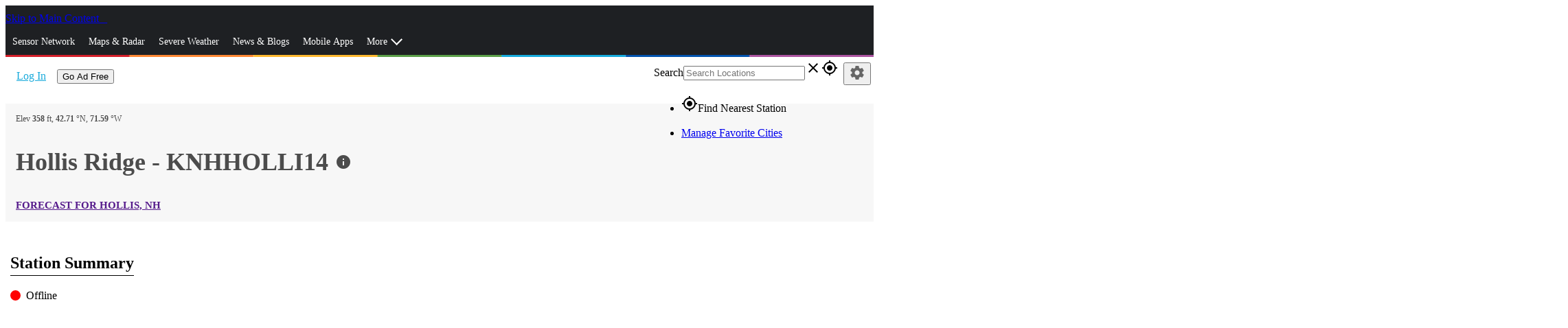

--- FILE ---
content_type: text/html; charset=utf-8
request_url: https://www.wunderground.com/dashboard/pws/KNHHOLLI14
body_size: 34568
content:
<!DOCTYPE html><html lang="en" itemscope itemtype="http://schema.org/Organization" prefix="og: http://ogp.me/ns#" data-beasties-container><head itemscope itemtype="http://schema.org/WebSite"><link rel="preconnect" href="https://fonts.gstatic.com" crossorigin>
  <meta charset="utf-8">
  <title>Personal Weather Station Dashboard | Weather Underground</title>
  <base href="/">
  <meta name="viewport" content="width=device-width, initial-scale=1">
  <meta http-equiv="X-UA-Compatible" content="IE=edge,chrome=1">
  <link rel="dns-prefetch" href="//widgets.outbrain.com">
  <link rel="dns-prefetch" href="//odb.outbrain.com">
  <link rel="dns-prefetch" href="//c.amazon-adsystem.com">
  <link rel="dns-prefetch" href="//s.amazon-adsystem.com">
  <link rel="dns-prefetch" href="//aax.amazon-adsystem.com">
  <link rel="dns-prefetch" href="//partner.googleadservices.com">
  <link rel="dns-prefetch" href="//tpc.googlesyndication.com">
  <link rel="dns-prefetch" href="//pagead2.googlesyndication.com">
  <link rel="dns-prefetch" href="//h.nexac.com">
  <link rel="dns-prefetch" href="//js-sec.indexww.com">
  <link rel="dns-prefetch" href="//secure.adnxs.com">
  <link rel="dns-prefetch" href="//ad.crwdcntrl.net">
  <link rel="dns-prefetch" href="//bcp.crwdcntrl.net">
  <link rel="dns-prefetch" href="//tags.crwdcntrl.net">
  <link rel="dns-prefetch" href="//d3alqb8vzo7fun.cloudfront.net">
  <link rel="dns-prefetch" href="//flapi1.rubiconproject.com">
  <link rel="dns-prefetch" href="//micro.rubiconproject.com/prebid/dynamic/10738.js">
  <link rel="dns-prefetch" href="//weatherus-d.openx.net">
  <link rel="dns-prefetch" href="//as-sec.casalemedia.com">
  <link rel="dns-prefetch" href="//s-jsonp.moatads.com">
  <link rel="dns-prefetch" href="//triggers.wfxtriggers.com">
  <link rel="dns-prefetch" href="//sofia.trustx.org">
  <link rel="preconnect" href="//dsx.weather.com" crossorigin>
  <link rel="preconnect" href="//s.w-x.co" crossorigin>
  <link rel="preconnect" href="//fonts.googleapis.com" crossorigin>
  <link rel="preconnect" href="//fonts.gstatic.com" crossorigin>
  <link rel="preconnect" href="//www.googletagservices.com" crossorigin>
  <link rel="preconnect" href="//a.tiles.mapbox.com" crossorigin>
  <link rel="preconnect" href="//b.tiles.mapbox.com" crossorigin>
  <link rel="preconnect" href="//c.tiles.mapbox.com" crossorigin>
  <link rel="preconnect" href="//d.tiles.mapbox.com" crossorigin>
  <link rel="preconnect" href="//api0.weather.com" crossorigin>
  <link rel="preconnect" href="//api1.weather.com" crossorigin>
  <link rel="preconnect" href="//api2.weather.com" crossorigin>
  <link rel="preconnect" href="//api3.weather.com" crossorigin>
  <link rel="preconnect" href="//api.weather.com" crossorigin>
  <link rel="preconnect" href="//images.taboola.com" crossorigin>
  <link rel="preconnect" href="//cdn.taboola.com" crossorigin>
  <link rel="preconnect" href="//trc.taboola.com" crossorigin>
  <link rel="preconnect" href="//tpc.googlesyndication.com" crossorigin>
  <link rel="preconnect" href="//securepubads.g.doubleclick.net" crossorigin>
  <link rel="preconnect" href="//sb.scorecardresearch.com" crossorigin>
  <link rel="preconnect" href="//px.moatads.com" crossorigin>
  <link rel="preconnect" href="//z.moatads.com" crossorigin>
  <link rel="preconnect" href="//mb.moatads.com" crossorigin>
  <link rel="preload" as="style" href="//fonts.googleapis.com/icon?family=Material+Icons">
  <link rel="preload" as="script" href="https://z.moatads.com/weatherprebidheader264491819464/moatheader.js">
  <style>@font-face{font-family:'Material Icons';font-style:normal;font-weight:400;src:url(https://fonts.gstatic.com/s/materialicons/v145/flUhRq6tzZclQEJ-Vdg-IuiaDsNc.woff2) format('woff2');}.material-icons{font-family:'Material Icons';font-weight:normal;font-style:normal;font-size:24px;line-height:1;letter-spacing:normal;text-transform:none;display:inline-block;white-space:nowrap;word-wrap:normal;direction:ltr;-webkit-font-feature-settings:'liga';-webkit-font-smoothing:antialiased;}</style>
  <meta name="theme-color" content="#1976d2">
  <style>@font-face{font-family:'Roboto';font-style:normal;font-weight:300;font-stretch:100%;font-display:swap;src:url(https://fonts.gstatic.com/s/roboto/v50/KFO7CnqEu92Fr1ME7kSn66aGLdTylUAMa3GUBGEe.woff2) format('woff2');unicode-range:U+0460-052F, U+1C80-1C8A, U+20B4, U+2DE0-2DFF, U+A640-A69F, U+FE2E-FE2F;}@font-face{font-family:'Roboto';font-style:normal;font-weight:300;font-stretch:100%;font-display:swap;src:url(https://fonts.gstatic.com/s/roboto/v50/KFO7CnqEu92Fr1ME7kSn66aGLdTylUAMa3iUBGEe.woff2) format('woff2');unicode-range:U+0301, U+0400-045F, U+0490-0491, U+04B0-04B1, U+2116;}@font-face{font-family:'Roboto';font-style:normal;font-weight:300;font-stretch:100%;font-display:swap;src:url(https://fonts.gstatic.com/s/roboto/v50/KFO7CnqEu92Fr1ME7kSn66aGLdTylUAMa3CUBGEe.woff2) format('woff2');unicode-range:U+1F00-1FFF;}@font-face{font-family:'Roboto';font-style:normal;font-weight:300;font-stretch:100%;font-display:swap;src:url(https://fonts.gstatic.com/s/roboto/v50/KFO7CnqEu92Fr1ME7kSn66aGLdTylUAMa3-UBGEe.woff2) format('woff2');unicode-range:U+0370-0377, U+037A-037F, U+0384-038A, U+038C, U+038E-03A1, U+03A3-03FF;}@font-face{font-family:'Roboto';font-style:normal;font-weight:300;font-stretch:100%;font-display:swap;src:url(https://fonts.gstatic.com/s/roboto/v50/KFO7CnqEu92Fr1ME7kSn66aGLdTylUAMawCUBGEe.woff2) format('woff2');unicode-range:U+0302-0303, U+0305, U+0307-0308, U+0310, U+0312, U+0315, U+031A, U+0326-0327, U+032C, U+032F-0330, U+0332-0333, U+0338, U+033A, U+0346, U+034D, U+0391-03A1, U+03A3-03A9, U+03B1-03C9, U+03D1, U+03D5-03D6, U+03F0-03F1, U+03F4-03F5, U+2016-2017, U+2034-2038, U+203C, U+2040, U+2043, U+2047, U+2050, U+2057, U+205F, U+2070-2071, U+2074-208E, U+2090-209C, U+20D0-20DC, U+20E1, U+20E5-20EF, U+2100-2112, U+2114-2115, U+2117-2121, U+2123-214F, U+2190, U+2192, U+2194-21AE, U+21B0-21E5, U+21F1-21F2, U+21F4-2211, U+2213-2214, U+2216-22FF, U+2308-230B, U+2310, U+2319, U+231C-2321, U+2336-237A, U+237C, U+2395, U+239B-23B7, U+23D0, U+23DC-23E1, U+2474-2475, U+25AF, U+25B3, U+25B7, U+25BD, U+25C1, U+25CA, U+25CC, U+25FB, U+266D-266F, U+27C0-27FF, U+2900-2AFF, U+2B0E-2B11, U+2B30-2B4C, U+2BFE, U+3030, U+FF5B, U+FF5D, U+1D400-1D7FF, U+1EE00-1EEFF;}@font-face{font-family:'Roboto';font-style:normal;font-weight:300;font-stretch:100%;font-display:swap;src:url(https://fonts.gstatic.com/s/roboto/v50/KFO7CnqEu92Fr1ME7kSn66aGLdTylUAMaxKUBGEe.woff2) format('woff2');unicode-range:U+0001-000C, U+000E-001F, U+007F-009F, U+20DD-20E0, U+20E2-20E4, U+2150-218F, U+2190, U+2192, U+2194-2199, U+21AF, U+21E6-21F0, U+21F3, U+2218-2219, U+2299, U+22C4-22C6, U+2300-243F, U+2440-244A, U+2460-24FF, U+25A0-27BF, U+2800-28FF, U+2921-2922, U+2981, U+29BF, U+29EB, U+2B00-2BFF, U+4DC0-4DFF, U+FFF9-FFFB, U+10140-1018E, U+10190-1019C, U+101A0, U+101D0-101FD, U+102E0-102FB, U+10E60-10E7E, U+1D2C0-1D2D3, U+1D2E0-1D37F, U+1F000-1F0FF, U+1F100-1F1AD, U+1F1E6-1F1FF, U+1F30D-1F30F, U+1F315, U+1F31C, U+1F31E, U+1F320-1F32C, U+1F336, U+1F378, U+1F37D, U+1F382, U+1F393-1F39F, U+1F3A7-1F3A8, U+1F3AC-1F3AF, U+1F3C2, U+1F3C4-1F3C6, U+1F3CA-1F3CE, U+1F3D4-1F3E0, U+1F3ED, U+1F3F1-1F3F3, U+1F3F5-1F3F7, U+1F408, U+1F415, U+1F41F, U+1F426, U+1F43F, U+1F441-1F442, U+1F444, U+1F446-1F449, U+1F44C-1F44E, U+1F453, U+1F46A, U+1F47D, U+1F4A3, U+1F4B0, U+1F4B3, U+1F4B9, U+1F4BB, U+1F4BF, U+1F4C8-1F4CB, U+1F4D6, U+1F4DA, U+1F4DF, U+1F4E3-1F4E6, U+1F4EA-1F4ED, U+1F4F7, U+1F4F9-1F4FB, U+1F4FD-1F4FE, U+1F503, U+1F507-1F50B, U+1F50D, U+1F512-1F513, U+1F53E-1F54A, U+1F54F-1F5FA, U+1F610, U+1F650-1F67F, U+1F687, U+1F68D, U+1F691, U+1F694, U+1F698, U+1F6AD, U+1F6B2, U+1F6B9-1F6BA, U+1F6BC, U+1F6C6-1F6CF, U+1F6D3-1F6D7, U+1F6E0-1F6EA, U+1F6F0-1F6F3, U+1F6F7-1F6FC, U+1F700-1F7FF, U+1F800-1F80B, U+1F810-1F847, U+1F850-1F859, U+1F860-1F887, U+1F890-1F8AD, U+1F8B0-1F8BB, U+1F8C0-1F8C1, U+1F900-1F90B, U+1F93B, U+1F946, U+1F984, U+1F996, U+1F9E9, U+1FA00-1FA6F, U+1FA70-1FA7C, U+1FA80-1FA89, U+1FA8F-1FAC6, U+1FACE-1FADC, U+1FADF-1FAE9, U+1FAF0-1FAF8, U+1FB00-1FBFF;}@font-face{font-family:'Roboto';font-style:normal;font-weight:300;font-stretch:100%;font-display:swap;src:url(https://fonts.gstatic.com/s/roboto/v50/KFO7CnqEu92Fr1ME7kSn66aGLdTylUAMa3OUBGEe.woff2) format('woff2');unicode-range:U+0102-0103, U+0110-0111, U+0128-0129, U+0168-0169, U+01A0-01A1, U+01AF-01B0, U+0300-0301, U+0303-0304, U+0308-0309, U+0323, U+0329, U+1EA0-1EF9, U+20AB;}@font-face{font-family:'Roboto';font-style:normal;font-weight:300;font-stretch:100%;font-display:swap;src:url(https://fonts.gstatic.com/s/roboto/v50/KFO7CnqEu92Fr1ME7kSn66aGLdTylUAMa3KUBGEe.woff2) format('woff2');unicode-range:U+0100-02BA, U+02BD-02C5, U+02C7-02CC, U+02CE-02D7, U+02DD-02FF, U+0304, U+0308, U+0329, U+1D00-1DBF, U+1E00-1E9F, U+1EF2-1EFF, U+2020, U+20A0-20AB, U+20AD-20C0, U+2113, U+2C60-2C7F, U+A720-A7FF;}@font-face{font-family:'Roboto';font-style:normal;font-weight:300;font-stretch:100%;font-display:swap;src:url(https://fonts.gstatic.com/s/roboto/v50/KFO7CnqEu92Fr1ME7kSn66aGLdTylUAMa3yUBA.woff2) format('woff2');unicode-range:U+0000-00FF, U+0131, U+0152-0153, U+02BB-02BC, U+02C6, U+02DA, U+02DC, U+0304, U+0308, U+0329, U+2000-206F, U+20AC, U+2122, U+2191, U+2193, U+2212, U+2215, U+FEFF, U+FFFD;}@font-face{font-family:'Roboto';font-style:normal;font-weight:400;font-stretch:100%;font-display:swap;src:url(https://fonts.gstatic.com/s/roboto/v50/KFO7CnqEu92Fr1ME7kSn66aGLdTylUAMa3GUBGEe.woff2) format('woff2');unicode-range:U+0460-052F, U+1C80-1C8A, U+20B4, U+2DE0-2DFF, U+A640-A69F, U+FE2E-FE2F;}@font-face{font-family:'Roboto';font-style:normal;font-weight:400;font-stretch:100%;font-display:swap;src:url(https://fonts.gstatic.com/s/roboto/v50/KFO7CnqEu92Fr1ME7kSn66aGLdTylUAMa3iUBGEe.woff2) format('woff2');unicode-range:U+0301, U+0400-045F, U+0490-0491, U+04B0-04B1, U+2116;}@font-face{font-family:'Roboto';font-style:normal;font-weight:400;font-stretch:100%;font-display:swap;src:url(https://fonts.gstatic.com/s/roboto/v50/KFO7CnqEu92Fr1ME7kSn66aGLdTylUAMa3CUBGEe.woff2) format('woff2');unicode-range:U+1F00-1FFF;}@font-face{font-family:'Roboto';font-style:normal;font-weight:400;font-stretch:100%;font-display:swap;src:url(https://fonts.gstatic.com/s/roboto/v50/KFO7CnqEu92Fr1ME7kSn66aGLdTylUAMa3-UBGEe.woff2) format('woff2');unicode-range:U+0370-0377, U+037A-037F, U+0384-038A, U+038C, U+038E-03A1, U+03A3-03FF;}@font-face{font-family:'Roboto';font-style:normal;font-weight:400;font-stretch:100%;font-display:swap;src:url(https://fonts.gstatic.com/s/roboto/v50/KFO7CnqEu92Fr1ME7kSn66aGLdTylUAMawCUBGEe.woff2) format('woff2');unicode-range:U+0302-0303, U+0305, U+0307-0308, U+0310, U+0312, U+0315, U+031A, U+0326-0327, U+032C, U+032F-0330, U+0332-0333, U+0338, U+033A, U+0346, U+034D, U+0391-03A1, U+03A3-03A9, U+03B1-03C9, U+03D1, U+03D5-03D6, U+03F0-03F1, U+03F4-03F5, U+2016-2017, U+2034-2038, U+203C, U+2040, U+2043, U+2047, U+2050, U+2057, U+205F, U+2070-2071, U+2074-208E, U+2090-209C, U+20D0-20DC, U+20E1, U+20E5-20EF, U+2100-2112, U+2114-2115, U+2117-2121, U+2123-214F, U+2190, U+2192, U+2194-21AE, U+21B0-21E5, U+21F1-21F2, U+21F4-2211, U+2213-2214, U+2216-22FF, U+2308-230B, U+2310, U+2319, U+231C-2321, U+2336-237A, U+237C, U+2395, U+239B-23B7, U+23D0, U+23DC-23E1, U+2474-2475, U+25AF, U+25B3, U+25B7, U+25BD, U+25C1, U+25CA, U+25CC, U+25FB, U+266D-266F, U+27C0-27FF, U+2900-2AFF, U+2B0E-2B11, U+2B30-2B4C, U+2BFE, U+3030, U+FF5B, U+FF5D, U+1D400-1D7FF, U+1EE00-1EEFF;}@font-face{font-family:'Roboto';font-style:normal;font-weight:400;font-stretch:100%;font-display:swap;src:url(https://fonts.gstatic.com/s/roboto/v50/KFO7CnqEu92Fr1ME7kSn66aGLdTylUAMaxKUBGEe.woff2) format('woff2');unicode-range:U+0001-000C, U+000E-001F, U+007F-009F, U+20DD-20E0, U+20E2-20E4, U+2150-218F, U+2190, U+2192, U+2194-2199, U+21AF, U+21E6-21F0, U+21F3, U+2218-2219, U+2299, U+22C4-22C6, U+2300-243F, U+2440-244A, U+2460-24FF, U+25A0-27BF, U+2800-28FF, U+2921-2922, U+2981, U+29BF, U+29EB, U+2B00-2BFF, U+4DC0-4DFF, U+FFF9-FFFB, U+10140-1018E, U+10190-1019C, U+101A0, U+101D0-101FD, U+102E0-102FB, U+10E60-10E7E, U+1D2C0-1D2D3, U+1D2E0-1D37F, U+1F000-1F0FF, U+1F100-1F1AD, U+1F1E6-1F1FF, U+1F30D-1F30F, U+1F315, U+1F31C, U+1F31E, U+1F320-1F32C, U+1F336, U+1F378, U+1F37D, U+1F382, U+1F393-1F39F, U+1F3A7-1F3A8, U+1F3AC-1F3AF, U+1F3C2, U+1F3C4-1F3C6, U+1F3CA-1F3CE, U+1F3D4-1F3E0, U+1F3ED, U+1F3F1-1F3F3, U+1F3F5-1F3F7, U+1F408, U+1F415, U+1F41F, U+1F426, U+1F43F, U+1F441-1F442, U+1F444, U+1F446-1F449, U+1F44C-1F44E, U+1F453, U+1F46A, U+1F47D, U+1F4A3, U+1F4B0, U+1F4B3, U+1F4B9, U+1F4BB, U+1F4BF, U+1F4C8-1F4CB, U+1F4D6, U+1F4DA, U+1F4DF, U+1F4E3-1F4E6, U+1F4EA-1F4ED, U+1F4F7, U+1F4F9-1F4FB, U+1F4FD-1F4FE, U+1F503, U+1F507-1F50B, U+1F50D, U+1F512-1F513, U+1F53E-1F54A, U+1F54F-1F5FA, U+1F610, U+1F650-1F67F, U+1F687, U+1F68D, U+1F691, U+1F694, U+1F698, U+1F6AD, U+1F6B2, U+1F6B9-1F6BA, U+1F6BC, U+1F6C6-1F6CF, U+1F6D3-1F6D7, U+1F6E0-1F6EA, U+1F6F0-1F6F3, U+1F6F7-1F6FC, U+1F700-1F7FF, U+1F800-1F80B, U+1F810-1F847, U+1F850-1F859, U+1F860-1F887, U+1F890-1F8AD, U+1F8B0-1F8BB, U+1F8C0-1F8C1, U+1F900-1F90B, U+1F93B, U+1F946, U+1F984, U+1F996, U+1F9E9, U+1FA00-1FA6F, U+1FA70-1FA7C, U+1FA80-1FA89, U+1FA8F-1FAC6, U+1FACE-1FADC, U+1FADF-1FAE9, U+1FAF0-1FAF8, U+1FB00-1FBFF;}@font-face{font-family:'Roboto';font-style:normal;font-weight:400;font-stretch:100%;font-display:swap;src:url(https://fonts.gstatic.com/s/roboto/v50/KFO7CnqEu92Fr1ME7kSn66aGLdTylUAMa3OUBGEe.woff2) format('woff2');unicode-range:U+0102-0103, U+0110-0111, U+0128-0129, U+0168-0169, U+01A0-01A1, U+01AF-01B0, U+0300-0301, U+0303-0304, U+0308-0309, U+0323, U+0329, U+1EA0-1EF9, U+20AB;}@font-face{font-family:'Roboto';font-style:normal;font-weight:400;font-stretch:100%;font-display:swap;src:url(https://fonts.gstatic.com/s/roboto/v50/KFO7CnqEu92Fr1ME7kSn66aGLdTylUAMa3KUBGEe.woff2) format('woff2');unicode-range:U+0100-02BA, U+02BD-02C5, U+02C7-02CC, U+02CE-02D7, U+02DD-02FF, U+0304, U+0308, U+0329, U+1D00-1DBF, U+1E00-1E9F, U+1EF2-1EFF, U+2020, U+20A0-20AB, U+20AD-20C0, U+2113, U+2C60-2C7F, U+A720-A7FF;}@font-face{font-family:'Roboto';font-style:normal;font-weight:400;font-stretch:100%;font-display:swap;src:url(https://fonts.gstatic.com/s/roboto/v50/KFO7CnqEu92Fr1ME7kSn66aGLdTylUAMa3yUBA.woff2) format('woff2');unicode-range:U+0000-00FF, U+0131, U+0152-0153, U+02BB-02BC, U+02C6, U+02DA, U+02DC, U+0304, U+0308, U+0329, U+2000-206F, U+20AC, U+2122, U+2191, U+2193, U+2212, U+2215, U+FEFF, U+FFFD;}@font-face{font-family:'Roboto';font-style:normal;font-weight:500;font-stretch:100%;font-display:swap;src:url(https://fonts.gstatic.com/s/roboto/v50/KFO7CnqEu92Fr1ME7kSn66aGLdTylUAMa3GUBGEe.woff2) format('woff2');unicode-range:U+0460-052F, U+1C80-1C8A, U+20B4, U+2DE0-2DFF, U+A640-A69F, U+FE2E-FE2F;}@font-face{font-family:'Roboto';font-style:normal;font-weight:500;font-stretch:100%;font-display:swap;src:url(https://fonts.gstatic.com/s/roboto/v50/KFO7CnqEu92Fr1ME7kSn66aGLdTylUAMa3iUBGEe.woff2) format('woff2');unicode-range:U+0301, U+0400-045F, U+0490-0491, U+04B0-04B1, U+2116;}@font-face{font-family:'Roboto';font-style:normal;font-weight:500;font-stretch:100%;font-display:swap;src:url(https://fonts.gstatic.com/s/roboto/v50/KFO7CnqEu92Fr1ME7kSn66aGLdTylUAMa3CUBGEe.woff2) format('woff2');unicode-range:U+1F00-1FFF;}@font-face{font-family:'Roboto';font-style:normal;font-weight:500;font-stretch:100%;font-display:swap;src:url(https://fonts.gstatic.com/s/roboto/v50/KFO7CnqEu92Fr1ME7kSn66aGLdTylUAMa3-UBGEe.woff2) format('woff2');unicode-range:U+0370-0377, U+037A-037F, U+0384-038A, U+038C, U+038E-03A1, U+03A3-03FF;}@font-face{font-family:'Roboto';font-style:normal;font-weight:500;font-stretch:100%;font-display:swap;src:url(https://fonts.gstatic.com/s/roboto/v50/KFO7CnqEu92Fr1ME7kSn66aGLdTylUAMawCUBGEe.woff2) format('woff2');unicode-range:U+0302-0303, U+0305, U+0307-0308, U+0310, U+0312, U+0315, U+031A, U+0326-0327, U+032C, U+032F-0330, U+0332-0333, U+0338, U+033A, U+0346, U+034D, U+0391-03A1, U+03A3-03A9, U+03B1-03C9, U+03D1, U+03D5-03D6, U+03F0-03F1, U+03F4-03F5, U+2016-2017, U+2034-2038, U+203C, U+2040, U+2043, U+2047, U+2050, U+2057, U+205F, U+2070-2071, U+2074-208E, U+2090-209C, U+20D0-20DC, U+20E1, U+20E5-20EF, U+2100-2112, U+2114-2115, U+2117-2121, U+2123-214F, U+2190, U+2192, U+2194-21AE, U+21B0-21E5, U+21F1-21F2, U+21F4-2211, U+2213-2214, U+2216-22FF, U+2308-230B, U+2310, U+2319, U+231C-2321, U+2336-237A, U+237C, U+2395, U+239B-23B7, U+23D0, U+23DC-23E1, U+2474-2475, U+25AF, U+25B3, U+25B7, U+25BD, U+25C1, U+25CA, U+25CC, U+25FB, U+266D-266F, U+27C0-27FF, U+2900-2AFF, U+2B0E-2B11, U+2B30-2B4C, U+2BFE, U+3030, U+FF5B, U+FF5D, U+1D400-1D7FF, U+1EE00-1EEFF;}@font-face{font-family:'Roboto';font-style:normal;font-weight:500;font-stretch:100%;font-display:swap;src:url(https://fonts.gstatic.com/s/roboto/v50/KFO7CnqEu92Fr1ME7kSn66aGLdTylUAMaxKUBGEe.woff2) format('woff2');unicode-range:U+0001-000C, U+000E-001F, U+007F-009F, U+20DD-20E0, U+20E2-20E4, U+2150-218F, U+2190, U+2192, U+2194-2199, U+21AF, U+21E6-21F0, U+21F3, U+2218-2219, U+2299, U+22C4-22C6, U+2300-243F, U+2440-244A, U+2460-24FF, U+25A0-27BF, U+2800-28FF, U+2921-2922, U+2981, U+29BF, U+29EB, U+2B00-2BFF, U+4DC0-4DFF, U+FFF9-FFFB, U+10140-1018E, U+10190-1019C, U+101A0, U+101D0-101FD, U+102E0-102FB, U+10E60-10E7E, U+1D2C0-1D2D3, U+1D2E0-1D37F, U+1F000-1F0FF, U+1F100-1F1AD, U+1F1E6-1F1FF, U+1F30D-1F30F, U+1F315, U+1F31C, U+1F31E, U+1F320-1F32C, U+1F336, U+1F378, U+1F37D, U+1F382, U+1F393-1F39F, U+1F3A7-1F3A8, U+1F3AC-1F3AF, U+1F3C2, U+1F3C4-1F3C6, U+1F3CA-1F3CE, U+1F3D4-1F3E0, U+1F3ED, U+1F3F1-1F3F3, U+1F3F5-1F3F7, U+1F408, U+1F415, U+1F41F, U+1F426, U+1F43F, U+1F441-1F442, U+1F444, U+1F446-1F449, U+1F44C-1F44E, U+1F453, U+1F46A, U+1F47D, U+1F4A3, U+1F4B0, U+1F4B3, U+1F4B9, U+1F4BB, U+1F4BF, U+1F4C8-1F4CB, U+1F4D6, U+1F4DA, U+1F4DF, U+1F4E3-1F4E6, U+1F4EA-1F4ED, U+1F4F7, U+1F4F9-1F4FB, U+1F4FD-1F4FE, U+1F503, U+1F507-1F50B, U+1F50D, U+1F512-1F513, U+1F53E-1F54A, U+1F54F-1F5FA, U+1F610, U+1F650-1F67F, U+1F687, U+1F68D, U+1F691, U+1F694, U+1F698, U+1F6AD, U+1F6B2, U+1F6B9-1F6BA, U+1F6BC, U+1F6C6-1F6CF, U+1F6D3-1F6D7, U+1F6E0-1F6EA, U+1F6F0-1F6F3, U+1F6F7-1F6FC, U+1F700-1F7FF, U+1F800-1F80B, U+1F810-1F847, U+1F850-1F859, U+1F860-1F887, U+1F890-1F8AD, U+1F8B0-1F8BB, U+1F8C0-1F8C1, U+1F900-1F90B, U+1F93B, U+1F946, U+1F984, U+1F996, U+1F9E9, U+1FA00-1FA6F, U+1FA70-1FA7C, U+1FA80-1FA89, U+1FA8F-1FAC6, U+1FACE-1FADC, U+1FADF-1FAE9, U+1FAF0-1FAF8, U+1FB00-1FBFF;}@font-face{font-family:'Roboto';font-style:normal;font-weight:500;font-stretch:100%;font-display:swap;src:url(https://fonts.gstatic.com/s/roboto/v50/KFO7CnqEu92Fr1ME7kSn66aGLdTylUAMa3OUBGEe.woff2) format('woff2');unicode-range:U+0102-0103, U+0110-0111, U+0128-0129, U+0168-0169, U+01A0-01A1, U+01AF-01B0, U+0300-0301, U+0303-0304, U+0308-0309, U+0323, U+0329, U+1EA0-1EF9, U+20AB;}@font-face{font-family:'Roboto';font-style:normal;font-weight:500;font-stretch:100%;font-display:swap;src:url(https://fonts.gstatic.com/s/roboto/v50/KFO7CnqEu92Fr1ME7kSn66aGLdTylUAMa3KUBGEe.woff2) format('woff2');unicode-range:U+0100-02BA, U+02BD-02C5, U+02C7-02CC, U+02CE-02D7, U+02DD-02FF, U+0304, U+0308, U+0329, U+1D00-1DBF, U+1E00-1E9F, U+1EF2-1EFF, U+2020, U+20A0-20AB, U+20AD-20C0, U+2113, U+2C60-2C7F, U+A720-A7FF;}@font-face{font-family:'Roboto';font-style:normal;font-weight:500;font-stretch:100%;font-display:swap;src:url(https://fonts.gstatic.com/s/roboto/v50/KFO7CnqEu92Fr1ME7kSn66aGLdTylUAMa3yUBA.woff2) format('woff2');unicode-range:U+0000-00FF, U+0131, U+0152-0153, U+02BB-02BC, U+02C6, U+02DA, U+02DC, U+0304, U+0308, U+0329, U+2000-206F, U+20AC, U+2122, U+2191, U+2193, U+2212, U+2215, U+FEFF, U+FFFD;}</style>
<link rel="stylesheet" href="/bundle-next/styles-YGHHLK3N.css"><style ng-app-id="app-root">.module__header[_ngcontent-app-root-c3992191374]{font-size:1.5em;background-color:#e7e7e7;color:#4c4c4c;padding:5px}</style><script _ngcontent-app-root-c3992191374 src="assets/js/new-relic/new-relic.prod.ext.js"></script><style ng-app-id="app-root">.truste_box_overlay{height:90vh!important}  .truste_box_overlay_inner{height:100%!important}  .truste_box_overlay_inner iframe{height:100%!important;overflow:scroll!important}</style><style ng-app-id="app-root">.dashboard__container[_ngcontent-app-root-c1007166801]{margin:20px 0 0;display:flex;flex-wrap:wrap;justify-content:space-between}.dashboard__title[_ngcontent-app-root-c1007166801]{width:100%;padding:7px}.dashboard__title[_ngcontent-app-root-c1007166801]   h2[_ngcontent-app-root-c1007166801]{display:inline-block;border-bottom:1px solid;padding-bottom:.2em}.dashboard__module[_ngcontent-app-root-c1007166801]{width:350px;padding-top:350px;position:relative}.dashboard__module__2x[_ngcontent-app-root-c1007166801]{width:700px}.dashboard__module__featured[_ngcontent-app-root-c1007166801]{margin-right:33%;padding-top:400px}.dashboard__module__content[_ngcontent-app-root-c1007166801]{position:absolute;inset:0;padding:7px}@media (min-width: 720px){.dashboard__module[_ngcontent-app-root-c1007166801]{width:33.333%;padding-top:33.333%}.dashboard__module__2x[_ngcontent-app-root-c1007166801]{width:50%;min-height:330px}.dashboard__module__featured[_ngcontent-app-root-c1007166801]{padding-top:40%}}@media (max-width: 1200px){.dashboard__module__2x[_ngcontent-app-root-c1007166801]{padding-top:50%;min-height:410px}}@media (max-width: 720px){.dashboard__module[_ngcontent-app-root-c1007166801]{width:50%;padding-top:50%}.dashboard__module__2x[_ngcontent-app-root-c1007166801]{width:100%;padding-top:80%}}@media (max-width: 420px){.dashboard__module[_ngcontent-app-root-c1007166801]{width:100%;padding-top:100%}}.padding-override[_ngcontent-app-root-c1007166801]{padding:0}.map-container[_ngcontent-app-root-c1007166801]{position:relative}.circle[_ngcontent-app-root-c1007166801]{height:15px;width:15px;border-radius:50%;margin-bottom:-2px;display:inline-block;margin-right:.5em}</style><style ng-app-id="app-root">@media screen and (min-width: 64em){.has-sidebar[_ngcontent-app-root-c1349038095]{position:relative;padding-right:320px}.is-sidebar[_ngcontent-app-root-c1349038095]{position:absolute;top:0;left:0;right:0;width:100%;margin:auto}  .region-content-sidebar-1,   .region-content-details-sidebar{position:absolute;right:0;width:310px}.detail-mods[_ngcontent-app-root-c1349038095]   .no-sidebar[_ngcontent-app-root-c1349038095]{position:relative}.detail-mods[_ngcontent-app-root-c1349038095]   .no-sidebar[_ngcontent-app-root-c1349038095]   .city-details-3[_ngcontent-app-root-c1349038095]   .large-4[_ngcontent-app-root-c1349038095]{position:absolute;top:0;right:0}}@media screen and (min-width: 40em) and (max-width: 63.9375em){  .region-content-sidebar-1{margin-top:10px}  .region-content-details-sidebar{position:absolute;right:10px;left:50%}}  .wu-paid .mid-leader{display:none}  .mat-drawer-container.mat-sidenav-container{overflow:unset}  .mat-drawer-content.mat-sidenav-content{overflow:unset}[_nghost-app-root-c1349038095]     .ad-wrap{margin-bottom:20px}[_nghost-app-root-c1349038095]     .ad-wrap.top-banner{margin:0;padding-bottom:10px}.section[_ngcontent-app-root-c1349038095]{position:relative}</style><style ng-app-id="app-root">.tabs-container[_ngcontent-app-root-c3272281830]{max-width:80rem;margin-left:auto;margin-right:auto}.dashboard__header[_ngcontent-app-root-c3272281830]{display:flex;align-items:flex-start;font-size:1.5em;background-color:#f7f7f7;color:#4c4c4c;height:initial;max-width:80rem;margin-left:auto;margin-right:auto;padding:15px}.dashboard__header[_ngcontent-app-root-c3272281830]   .material-icons[_ngcontent-app-root-c3272281830]{font-size:2rem;height:35px;width:30px;overflow:hidden}.dashboard__header[_ngcontent-app-root-c3272281830]   span[_ngcontent-app-root-c3272281830]{display:inherit;align-items:flex-start}.dashboard__header[_ngcontent-app-root-c3272281830]   span[_ngcontent-app-root-c3272281830]:last-child{display:inherit;align-items:flex-start}.dashboard__header[_ngcontent-app-root-c3272281830]   h1[_ngcontent-app-root-c3272281830]{font-size:2.25rem;line-height:1.875rem;text-transform:none;padding-right:5px}.dashboard__header[_ngcontent-app-root-c3272281830]   .station-header[_ngcontent-app-root-c3272281830]{padding:0}.dashboard__header[_ngcontent-app-root-c3272281830]   .heading[_ngcontent-app-root-c3272281830]{flex-direction:row;align-items:baseline;padding:10px 0;display:flex}.dashboard__header[_ngcontent-app-root-c3272281830]   .heading[_ngcontent-app-root-c3272281830]   .icons[_ngcontent-app-root-c3272281830]{display:flex;align-items:center}@media (max-width: 420px){.dashboard__header[_ngcontent-app-root-c3272281830]   .heading[_ngcontent-app-root-c3272281830]{flex-direction:column}}.dashboard__header[_ngcontent-app-root-c3272281830]   .sub-heading[_ngcontent-app-root-c3272281830]{font-size:.75rem;text-transform:none}.dashboard__header[_ngcontent-app-root-c3272281830]   .station-nav[_ngcontent-app-root-c3272281830]{font-size:.9375rem}.dashboard__header[_ngcontent-app-root-c3272281830]   .location-name[_ngcontent-app-root-c3272281830]{font-weight:700;width:fit-content;text-transform:uppercase;margin-bottom:10px;font-size:.9375rem}.dashboard__header[_ngcontent-app-root-c3272281830]     .fi-pws-info{margin-left:5px}</style><style ng-app-id="app-root">[_nghost-app-root-c3673481345]{font-size:16px}.weather__text[_ngcontent-app-root-c3673481345]     .wu-label{text-transform:none}.main-temp[_ngcontent-app-root-c3673481345]{font-size:3.75em;font-weight:300;line-height:1}.main-temp[_ngcontent-app-root-c3673481345]     .wu-label{line-height:1.5em;font-size:.3em}.main-temp[_ngcontent-app-root-c3673481345]     .wu-label:before{line-height:1.7em;font-size:2.1em;vertical-align:text-bottom}.main-temp[_ngcontent-app-root-c3673481345]     .wu-label span{color:#4c4c4c}.feels-like-temp[_ngcontent-app-root-c3673481345]     .wu-prefix{padding-right:5px}.weather__data[_ngcontent-app-root-c3673481345]{margin-left:0}.wind-dial__container[_ngcontent-app-root-c3673481345]{width:5em;height:5em;border-radius:50%;margin:0 auto .5em;position:relative}.wind-dial__container[_ngcontent-app-root-c3673481345]   .wind-dial[_ngcontent-app-root-c3673481345]{width:100%}.wind-dial__container[_ngcontent-app-root-c3673481345]   .text-wrapper[_ngcontent-app-root-c3673481345]{top:0;left:0;display:flex;flex-direction:column;justify-content:center;position:absolute;width:100%;height:100%;padding:13% 0;text-align:center}.wind-dial__container[_ngcontent-app-root-c3673481345]   .arrow-wrapper[_ngcontent-app-root-c3673481345]{position:absolute;width:10px;height:100%;top:0;left:50%;transform:translate(-50%)}.wind-dial__container[_ngcontent-app-root-c3673481345]   .arrow-wrapper[_ngcontent-app-root-c3673481345]   img[_ngcontent-app-root-c3673481345]{position:absolute;bottom:0;left:0;width:100%;height:20px}.text-bold[_ngcontent-app-root-c3673481345]{font-weight:700}.weather__wind-gust[_ngcontent-app-root-c3673481345]{padding:1em 0}.weather__wind-gust[_ngcontent-app-root-c3673481345]   lib-display-unit[_ngcontent-app-root-c3673481345]:last-child     .wu-label span{font-weight:400}.weather__summary[_ngcontent-app-root-c3673481345]{clear:both;padding-top:1em}.weather__summary[_ngcontent-app-root-c3673481345]     .wu-label span{font-weight:400;margin-left:.3em}</style><style ng-app-id="app-root">.module__body[_ngcontent-app-root-c1009554965]{text-align:center}.wundermap_link[_ngcontent-app-root-c1009554965]{display:inline-block;padding-top:10px}</style><style ng-app-id="app-root">.conditions-circle-container[_ngcontent-app-root-c2985494626]{width:50%;padding-top:50%;position:relative}.conditions-circle[_ngcontent-app-root-c2985494626]{width:100%;height:100%;border-radius:50%;position:absolute;inset:0}.conditions-circle[_ngcontent-app-root-c2985494626]:before{content:"";position:absolute;width:95%;height:95%;border-radius:50%;top:2.5%;left:2.5%;background-color:#fff}.conditions-circle[_ngcontent-app-root-c2985494626]   .condition-data[_ngcontent-app-root-c2985494626]{display:flex;flex-direction:column;justify-content:center;position:absolute;width:100%;height:100%;padding:13% 0;text-align:center}.conditions-circle[_ngcontent-app-root-c2985494626]   .current-temp[_ngcontent-app-root-c2985494626]{color:#f83}</style><style ng-app-id="app-root">.weather__text[_ngcontent-app-root-c60898030]{text-transform:none}.wind-circle-container[_ngcontent-app-root-c60898030]{width:100%;padding-top:100%;position:relative}.wind-dial__container[_ngcontent-app-root-c60898030]{width:100%;height:100%;border-radius:50%;position:absolute;inset:0}.wind-dial__container[_ngcontent-app-root-c60898030]   .wind-dial[_ngcontent-app-root-c60898030]{width:100%}.wind-dial__container[_ngcontent-app-root-c60898030]   .text-wrapper[_ngcontent-app-root-c60898030]{top:0;left:0;display:flex;flex-direction:column;justify-content:center;position:absolute;width:100%;height:100%;padding:13% 0;text-align:center}.wind-dial__container[_ngcontent-app-root-c60898030]   .text-wrapper[_ngcontent-app-root-c60898030]   .big[_ngcontent-app-root-c60898030]{line-height:1.2}.wind-dial__container[_ngcontent-app-root-c60898030]   .text-wrapper[_ngcontent-app-root-c60898030]   .small[_ngcontent-app-root-c60898030]{line-height:0}.wind-dial__container[_ngcontent-app-root-c60898030]   .arrow-wrapper[_ngcontent-app-root-c60898030]{position:absolute;width:10px;height:100%;top:0;left:50%;transform:translate(-50%)}.wind-dial__container[_ngcontent-app-root-c60898030]   .arrow-wrapper[_ngcontent-app-root-c60898030]   img[_ngcontent-app-root-c60898030]{position:absolute;bottom:0;left:0;width:100%;height:20px}</style><style ng-app-id="app-root">.pressure-circle-container[_ngcontent-app-root-c1321450569]{width:100%;padding-top:100%;position:relative}.pressure-dial__container[_ngcontent-app-root-c1321450569]{width:100%;height:100%;border-radius:50%;position:absolute;inset:0}.pressure-dial__container[_ngcontent-app-root-c1321450569]   .pressure-dial[_ngcontent-app-root-c1321450569]{width:100%;padding-bottom:86%;background:url("/bundle-next/media/pressure-dial-7JZJYOPH.svg") no-repeat center center;background-size:contain}.pressure-dial__container[_ngcontent-app-root-c1321450569]   .marker-wrapper[_ngcontent-app-root-c1321450569]{position:absolute;top:50%;left:0;width:100%}.pressure-dial__container[_ngcontent-app-root-c1321450569]   .marker-wrapper[_ngcontent-app-root-c1321450569]   .pressure-marker[_ngcontent-app-root-c1321450569]{position:absolute;top:50%;left:50%;transform:translateY(-50%)}</style><style ng-app-id="app-root">.pressure-circle-container[_ngcontent-app-root-c2911013824]{width:50%;padding-top:50%;position:relative}.pressure-dial__container[_ngcontent-app-root-c2911013824]{width:100%;height:100%;border-radius:50%;position:absolute;inset:0}.pressure-dial__container[_ngcontent-app-root-c2911013824]   .pressure-dial[_ngcontent-app-root-c2911013824]{width:100%}.pressure-dial__container[_ngcontent-app-root-c2911013824]   .pressure-data[_ngcontent-app-root-c2911013824]{display:flex;flex-direction:column;justify-content:center;position:absolute;width:100%;height:100%;padding:13% 0;text-align:center}svg[_ngcontent-app-root-c2911013824]{width:auto}.weather__text[_ngcontent-app-root-c2911013824]{text-transform:none}</style><style ng-app-id="app-root">.weather__text[_ngcontent-app-root-c1873288707]{text-transform:none}</style><style ng-app-id="app-root">[_nghost-app-root-c306047431]{display:block;max-width:100%;padding:0 10px}.dateText[_ngcontent-app-root-c306047431]{font-size:16px;color:#696969}.title[_ngcontent-app-root-c306047431]{font-size:22px;padding-top:30px;color:#696969;font-weight:700}.history-tab-btn[_ngcontent-app-root-c306047431]   a[_ngcontent-app-root-c306047431]{text-transform:capitalize}.navigation-wrapper[_ngcontent-app-root-c306047431]{display:flex;width:100%;justify-content:space-between}.navigation-wrapper[_ngcontent-app-root-c306047431]   .selects[_ngcontent-app-root-c306047431] > *[_ngcontent-app-root-c306047431]{margin:0 5px}.custom-button[_ngcontent-app-root-c306047431]{height:34px;border-radius:5px;color:#fff;background-color:#15aadc;background-image:linear-gradient(#2eb3e0,#15aadc);padding:6px 12px 7px;vertical-align:top;font-weight:700}.custom-button[_ngcontent-app-root-c306047431]:hover{background-color:#f83;background-image:linear-gradient(#ff9448,#e57a2e)}.nav-button[_ngcontent-app-root-c306047431]{display:inline-block;line-height:32px;cursor:pointer}.nav-button.disabled[_ngcontent-app-root-c306047431]{color:#d7d7d7;pointer-events:none}.nav-button.disabled[_ngcontent-app-root-c306047431]   .custom-button[_ngcontent-app-root-c306047431]{background-image:linear-gradient(#c1c1c1,#dbdbdb)}.nav-button[_ngcontent-app-root-c306047431]:hover{color:#f83;text-decoration:none}.nav-button[_ngcontent-app-root-c306047431]   .custom-button[_ngcontent-app-root-c306047431]{border-radius:5px;width:34px;height:34px;line-height:32px;border:none;margin:0 3px}.nav-button[_ngcontent-app-root-c306047431]   .custom-button[_ngcontent-app-root-c306047431]   .button-icon[_ngcontent-app-root-c306047431]{display:inline-block;width:9px;height:16px;margin:3px 2px 0 0;background-position:0 0;background-image:url(//www.wunderground.com/static/i/o/button-sprite.png);background-repeat:no-repeat}.nav-button[_ngcontent-app-root-c306047431]   .custom-button[_ngcontent-app-root-c306047431]   .button-icon.icon-right[_ngcontent-app-root-c306047431]{background-image:url(//www.wunderground.com/static/i/o/button-sprite.png);background-position:0 -16px;margin:2px 0 0 2px}.nav-button[_ngcontent-app-root-c306047431]   .arrow-label[_ngcontent-app-root-c306047431]{display:block;color:#1e2023}.dropdown[_ngcontent-app-root-c306047431]{position:relative;display:inline-block;vertical-align:top}.dropdown-content[_ngcontent-app-root-c306047431]{display:none;position:absolute;background-color:#f9f9f9;min-width:138px;box-shadow:0 8px 16px #0003;border-radius:2%;margin-top:-8px;border:1px solid grey;font-family:Roboto,Helvetica Neue,sans-serif}.dropdown-content[_ngcontent-app-root-c306047431]   a[_ngcontent-app-root-c306047431]{color:#000;padding:12px 16px;text-decoration:none;display:block}.dropdown-content[_ngcontent-app-root-c306047431]   a[_ngcontent-app-root-c306047431]:hover{color:#fff;background-color:#2a9fd8}.dropdown[_ngcontent-app-root-c306047431]:hover   .dropdown-content[_ngcontent-app-root-c306047431]{display:block}.wui-tabs.tabs[_ngcontent-app-root-c306047431]{margin-bottom:10px;height:35px;overflow:hidden;background:transparent;border:none;border-bottom:1px solid #D7D7D7}.wui-tabs.tabs[_ngcontent-app-root-c306047431]   li[_ngcontent-app-root-c306047431]{float:left;display:block;border-right:1px solid #D7D7D7}.wui-tabs.tabs[_ngcontent-app-root-c306047431]   li[_ngcontent-app-root-c306047431]:first-child{border-left:1px solid #D7D7D7}.wui-tabs.tabs[_ngcontent-app-root-c306047431]   li[_ngcontent-app-root-c306047431]:hover   a[_ngcontent-app-root-c306047431]{border-top-color:#f83;background-color:transparent;color:#f83;font-weight:400}.wui-tabs.tabs[_ngcontent-app-root-c306047431]   li.active[_ngcontent-app-root-c306047431]   a[_ngcontent-app-root-c306047431]{border-top-color:#19aadb;color:#4c4c4c;border-bottom:1px solid #FFF;background-color:#fff;font-weight:700;height:35px;cursor:default}.wui-tabs.tabs[_ngcontent-app-root-c306047431]   li[_ngcontent-app-root-c306047431]   a[_ngcontent-app-root-c306047431]{border-top-color:#15aadc;color:#0074a2;font-weight:400;border-top-width:3px;border-top-style:solid;box-sizing:border-box;border-bottom:1px solid transparent;height:35px;line-height:31px;padding:0 1rem;display:inline-block;text-decoration:none;font-size:.9375rem}@media (max-width: 800px){.navigation-wrapper[_ngcontent-app-root-c306047431]{display:block;position:relative;padding-bottom:60px;text-align:center}.navigation-wrapper[_ngcontent-app-root-c306047431]   .nav-button[_ngcontent-app-root-c306047431], .navigation-wrapper[_ngcontent-app-root-c306047431]   .view-button[_ngcontent-app-root-c306047431]{position:absolute;bottom:10px;left:0}.navigation-wrapper[_ngcontent-app-root-c306047431]   .view-button[_ngcontent-app-root-c306047431]{left:50%;transform:translate(-50%)}.navigation-wrapper[_ngcontent-app-root-c306047431]   .date-next[_ngcontent-app-root-c306047431]{left:auto;right:0}}.hidden[_ngcontent-app-root-c306047431]{display:inline-block;width:0;height:0;overflow:hidden}</style><style ng-app-id="app-root">[_nghost-app-root-c3406140165]{position:relative;display:block}.topbar[_ngcontent-app-root-c3406140165]{width:100%;height:65px;padding-top:10px;background-color:#1e2023;background-image:url([data-uri]);background-repeat:no-repeat;background-position:center bottom;background-size:100% 3px;position:relative}.topbar[_ngcontent-app-root-c3406140165]   lib-search[_ngcontent-app-root-c3406140165]{display:block}@media screen and (min-width: 40em){.topbar[_ngcontent-app-root-c3406140165]   lib-search[_ngcontent-app-root-c3406140165]{display:none}}.sidenav[_ngcontent-app-root-c3406140165]   .favoritesBar[_ngcontent-app-root-c3406140165]{width:100%;max-width:80rem;margin-left:auto;margin-right:auto;display:flex;align-content:space-between;border:none}.sidenav.dark[_ngcontent-app-root-c3406140165]   .favoritesBar[_ngcontent-app-root-c3406140165]{border:1px solid #4C4C4C;border-top:none}.search-container[_ngcontent-app-root-c3406140165]{position:relative;width:300px} {@import url(https://fonts.googleapis.com/icon?family=Material+Icons);}  .wu-settings{margin-top:4px;color:#666}  .favs-container{display:block}  .sidenav.dark .mat-drawer-content{background:#1e2023}  .sidenav.dark .mat-drawer-content .wu-settings{color:#d7d7d7}  .dark-wrapper{overflow-x:hidden;background:#1e2023}  .spacer{flex:1 1 auto}  lib-menu{display:block}  .favoritesBar .actions{display:flex;line-height:36px;min-width:150px;display:none}@media screen and (min-width: 40em){  .favoritesBar .actions{display:flex}}  .favoritesBar .actions lib-search,   .favoritesBar .actions lib-settings{margin:0 4px;padding-top:4px;vertical-align:center}  .favoritesBar .actions .wu-form-contain,   .favoritesBar .actions .wu-search-contain,   .favoritesBar .actions .wu-form{position:relative!important;float:none!important;left:0!important;height:36px}  .favoritesBar .actions .wu-search{margin-top:0!important}  .favoritesBar .actions .geolocate-wrap{top:0!important}  .favoritesBar .actions .wu-form{position:relative!important;float:none!important}</style><link rel="canonical" href="https://www.wunderground.com/dashboard/pws/KNHHOLLI14"><style ng-app-id="app-root">.privacy[_ngcontent-app-root-c565573485]{max-width:min(80vw,600px);justify-content:center;align-items:center;display:flex;margin:auto;flex-flow:row wrap;container:privacyLinkList/inline-size}.privacy[_ngcontent-app-root-c565573485]   li[_ngcontent-app-root-c565573485]{box-sizing:border-box;display:flex;flex-flow:row wrap;flex:1;height:35px;max-width:220px;min-width:200px;margin:5px 0;padding:0 20px;border-right:1px solid #1088B0;line-height:1.2;font-size:14px}.privacy[_ngcontent-app-root-c565573485]   li[_ngcontent-app-root-c565573485]:only-child{padding:0;margin:auto;justify-content:center}.privacy[_ngcontent-app-root-c565573485]   li[_ngcontent-app-root-c565573485]:first-child   .privacyLink[_ngcontent-app-root-c565573485]{margin-right:0}.privacy[_ngcontent-app-root-c565573485]   .last[_ngcontent-app-root-c565573485]{border:none}.privacy[_ngcontent-app-root-c565573485]   .last[_ngcontent-app-root-c565573485]   .privacyLink[_ngcontent-app-root-c565573485]{margin-left:unset!important}.ccpaList[_ngcontent-app-root-c565573485]   li[_ngcontent-app-root-c565573485]{height:70px}.privacy-links[_ngcontent-app-root-c565573485]{container:privacyLinksContainer/inline-size}.privacy-links[_ngcontent-app-root-c565573485]   p[_ngcontent-app-root-c565573485]{margin:30px 0 15px;color:#fff}.privacy-links[_ngcontent-app-root-c565573485]   ul[_ngcontent-app-root-c565573485]{padding-top:10px;padding-bottom:10px}.privacyLink[_ngcontent-app-root-c565573485]{display:flex!important;flex-flow:column;font-weight:700;justify-content:center;margin:auto}@container privacyLinksContainer (width < 770px){.privacy[_ngcontent-app-root-c565573485]{flex-flow:column!important}}@container privacyLinkList (width < 600px){.privacy[_ngcontent-app-root-c565573485]   li[_ngcontent-app-root-c565573485]{border-right:0!important;height:unset!important;max-width:unset!important;min-width:unset!important}.privacyLink[_ngcontent-app-root-c565573485]{margin:5px auto!important}}.consentChoiceText[_ngcontent-app-root-c565573485]{font-weight:400;margin:0;color:#fff}.privacyLinksParagraph[_ngcontent-app-root-c565573485]{max-width:min(80vw,600px);margin:10px auto 0!important}.accessibility-icon[_ngcontent-app-root-c565573485]{padding-bottom:5px}@media (max-width: 640px){.access-logo[_ngcontent-app-root-c565573485]{background:url(//www.wunderground.com/static/i/logos/ea-logo-mobile.svg) no-repeat center center;height:40px;width:106px;display:block;margin:14px auto 0}}.japanTranslateButton[_ngcontent-app-root-c565573485]{color:#19aadb;padding:10px;margin-top:10px}</style><style ng-app-id="app-root">.sidenav-toggle.primary[_ngcontent-app-root-c2101603960]{position:absolute;top:10px;right:5px;min-width:45px;height:50px;padding:0;line-height:55px;text-align:center;z-index:10;display:flex}.sidenav-toggle.primary[_ngcontent-app-root-c2101603960]   div[_ngcontent-app-root-c2101603960]{width:20px;height:3px;background-color:#fff;margin:4px auto}@media screen and (min-width: 40em){.sidenav-toggle.primary[_ngcontent-app-root-c2101603960]{display:none}}mat-sidenav[_ngcontent-app-root-c2101603960]{background:#1e2023}mat-sidenav.sidenav-main-menu[_ngcontent-app-root-c2101603960]{width:80%;background:#1e2023}mat-sidenav.sidenav-main-menu[_ngcontent-app-root-c2101603960]   mat-sidenav-container[_ngcontent-app-root-c2101603960]{color:#fff;background:#1e2023}mat-sidenav.sidenav-main-menu[_ngcontent-app-root-c2101603960]   .sidenav-main-menu-links[_ngcontent-app-root-c2101603960]   .material-icons[_ngcontent-app-root-c2101603960]{font-size:18px;padding-right:10px}mat-sidenav.sidenav-main-menu[_ngcontent-app-root-c2101603960]   .sidenav-main-menu-links[_ngcontent-app-root-c2101603960]   .mat-mdc-button[_ngcontent-app-root-c2101603960]{display:block;width:100%;height:44px;line-height:44px;text-align:left;border-bottom:1px solid #1E2023;border-left-style:solid;border-left-width:6px;border-radius:0;font-size:12px;color:#fff!important}mat-sidenav.sidenav-main-menu[_ngcontent-app-root-c2101603960]   .sidenav-main-menu-links[_ngcontent-app-root-c2101603960]   .mat-mdc-button[_ngcontent-app-root-c2101603960]:hover{background:#4c4c4c}mat-sidenav.sidenav-main-menu[_ngcontent-app-root-c2101603960]   .sidenav-main-menu-links[_ngcontent-app-root-c2101603960]   .mat-mdc-button.sidenav-toggle[_ngcontent-app-root-c2101603960]:after{content:"";border-style:solid;border-width:2px 2px 0 0;position:absolute;display:inline-block;width:10px;height:10px;transform:rotate(45deg) translateY(-70%);top:21px;right:30px}mat-sidenav.sidenav-main-menu[_ngcontent-app-root-c2101603960]   .sidenav-main-menu-links[_ngcontent-app-root-c2101603960]   .mat-mdc-button.wunder-r[_ngcontent-app-root-c2101603960]{border-left-color:#d5202a}mat-sidenav.sidenav-main-menu[_ngcontent-app-root-c2101603960]   .sidenav-main-menu-links[_ngcontent-app-root-c2101603960]   .mat-mdc-button.wunder-o[_ngcontent-app-root-c2101603960]{border-left-color:#f83}mat-sidenav.sidenav-main-menu[_ngcontent-app-root-c2101603960]   .sidenav-main-menu-links[_ngcontent-app-root-c2101603960]   .mat-mdc-button.wunder-y[_ngcontent-app-root-c2101603960]{border-left-color:#ffb92f}mat-sidenav.sidenav-main-menu[_ngcontent-app-root-c2101603960]   .sidenav-main-menu-links[_ngcontent-app-root-c2101603960]   .mat-mdc-button.wunder-g[_ngcontent-app-root-c2101603960]{border-left-color:#5b9f49}mat-sidenav.sidenav-main-menu[_ngcontent-app-root-c2101603960]   .sidenav-main-menu-links[_ngcontent-app-root-c2101603960]   .mat-mdc-button.wunder-b[_ngcontent-app-root-c2101603960]{border-left-color:#15aadc}mat-sidenav.sidenav-main-menu[_ngcontent-app-root-c2101603960]   .sidenav-main-menu-links[_ngcontent-app-root-c2101603960]   .mat-mdc-button.wunder-i[_ngcontent-app-root-c2101603960]{border-left-color:#0053ae}mat-sidenav.sidenav-main-menu[_ngcontent-app-root-c2101603960]   .sidenav-main-menu-links[_ngcontent-app-root-c2101603960]   .mat-mdc-button.wunder-v[_ngcontent-app-root-c2101603960]{border-left-color:#ac54a0}mat-sidenav.sidenav-main-menu[_ngcontent-app-root-c2101603960]   .sidenav-main-menu-links[_ngcontent-app-root-c2101603960]   .mat-mdc-button.more[_ngcontent-app-root-c2101603960]{border-left-color:#0053ae}mat-sidenav.sidenav-main-menu[_ngcontent-app-root-c2101603960]     mat-sidenav{width:100%}mat-sidenav.sidenav-main-menu[_ngcontent-app-root-c2101603960]     mat-sidenav.sidenav-sub-menu{color:#fff!important;background-color:#333}mat-sidenav.sidenav-main-menu[_ngcontent-app-root-c2101603960]     mat-sidenav.sidenav-sub-menu .sidenav-heading{color:#ffb580;padding:10px 15px;text-align:center;font-weight:700}mat-sidenav.sidenav-main-menu[_ngcontent-app-root-c2101603960]     mat-sidenav.sidenav-sub-menu .mat-mdc-button:not(:disabled){color:#fff!important}mat-sidenav.sidenav-main-menu[_ngcontent-app-root-c2101603960]     mat-sidenav.sidenav-sub-menu .mat-mdc-button{width:100%;height:44px;text-align:left;border-bottom:1px solid #1E2023;font-size:12px;display:block;line-height:44px}mat-sidenav.sidenav-main-menu[_ngcontent-app-root-c2101603960]     mat-sidenav.sidenav-sub-menu .mat-mdc-button:hover{background:#4c4c4c}mat-sidenav.sidenav-main-menu[_ngcontent-app-root-c2101603960]     mat-sidenav.sidenav-sub-menu .mat-mdc-button.sidenav-toggle{padding-left:40px}mat-sidenav.sidenav-main-menu[_ngcontent-app-root-c2101603960]     mat-sidenav.sidenav-sub-menu .mat-mdc-button.sidenav-toggle:after{content:"";border-style:solid;border-width:2px 2px 0 0;position:absolute;display:inline-block;width:10px;height:10px;transform:rotate(-135deg) translateY(70%);top:20px;left:10px}</style><style ng-app-id="app-root">@charset "UTF-8";favorites[_ngcontent-app-root-c3533152428]{display:block;min-height:39px}.favorites__star[_ngcontent-app-root-c3533152428]{box-sizing:content-box}.favorites__star[_ngcontent-app-root-c3533152428] > i[_ngcontent-app-root-c3533152428]{font-size:28px;line-height:38px}.favs[_ngcontent-app-root-c3533152428]{height:53px;display:flex}.favs[_ngcontent-app-root-c3533152428]   .city-list[_ngcontent-app-root-c3533152428]{position:relative}.favs-container.with-poster[_ngcontent-app-root-c3533152428]{background-position:center center;background-size:cover;background-repeat:no-repeat;z-index:1;padding-bottom:50px}@media screen and (min-width: 40em){.favs-container.with-poster[_ngcontent-app-root-c3533152428]{padding-bottom:200px}}@media screen and (min-width: 64em){.favs-container.with-poster[_ngcontent-app-root-c3533152428]{padding-bottom:386px}}.favs-wrapper[_ngcontent-app-root-c3533152428]{max-width:60rem;position:relative}@media screen and (min-width: 64em){.favs-wrapper[_ngcontent-app-root-c3533152428]   .hp-favs[_ngcontent-app-root-c3533152428]{position:absolute;left:0;width:65%}}  .favorites{position:relative;max-width:80rem;margin:0 auto;height:39px}@media screen and (min-width: 64em){  .favorites.hp-favs{position:absolute}}  .favorites.dark-favs{background-color:#1e2023}  .favorites.dark-favs a{color:#19aadb}  .favorites.dark-favs a:hover{color:#19aadb}  .favorites.dark-favs .favorites__star{color:#d7d7d7}  .favorites.dark-favs .favorites__star:hover{color:#19aadb}  .favorites.dark-favs .favorites-bar .star-wrapper a{border-right:none}  .favorites.dark-favs .favorites-bar .star-wrapper a:hover{background-color:#69696933}  .favorites.dark-favs .favorites-bar ul li .city-name{color:#19aadb}  .favorites.dark-favs .favorites-bar ul li.has-conds a:hover .city-name{color:#19aadb}  .favorites.dark-favs .favorites-bar ul li.has-conds a .city-info{flex-direction:row-reverse}  .favorites.dark-favs .favorites-bar ul li.has-conds a .city-conds{color:#fff;display:inline-block;font-weight:700;padding:0 5px;vertical-align:top;line-height:38px}  .favorites.dark-favs .favorites-bar ul li.has-conds a .city-name{color:#19aadb;display:inline-block;vertical-align:top;line-height:38px}  .favorites.dark-favs .favorites-bar ul li.has-conds a .wu-suffix{display:none}  .favorites.dark-favs .favorites-bar ul li label+a{border-left:1px solid #4C4C4C}  .favorites.dark-favs .favorites-bar ul li a.ui-state-hover,   .favorites.dark-favs .favorites-bar ul li a.ui-state-focus,   .favorites.dark-favs .favorites-bar ul li a:hover{background-color:#333}  .favorites.dark-favs .favorites-list-toggle{background:-webkit-linear-gradient(left,transparent,#1E2023 45%);background:-moz-linear-gradient(left,transparent,#1E2023 45%);background:-o-linear-gradient(left,transparent,#1E2023 45%);background:linear-gradient(to right,transparent,#1E2023 45%);width:50px;border:0 none;cursor:pointer}  .favorites.dark-favs .favorites-list-toggle:after{transform:rotate(135deg) translateY(100%);content:"";border-style:solid;border-width:2px 2px 0 0;width:11px;height:11px;display:inline-block;position:absolute;color:#19aadb;top:17px;right:4px}  .favorites.dark-favs .favorites-list-toggle:hover,   .favorites.dark-favs .favorites-list-toggle.selected,   .favorites.dark-favs .favorites-list-toggle.selected:hover{background:-webkit-linear-gradient(left,transparent,#1E2023 45%);background:-moz-linear-gradient(left,transparent,#1E2023 45%);background:-o-linear-gradient(left,transparent,#1E2023 45%);background:linear-gradient(to right,transparent,#1E2023 45%)}  .favorites .favorites-bar{height:39px;overflow:hidden}  .favorites .favorites-bar .star-wrapper a{border-right:1px solid #D7D7D7;display:block;width:38px;height:38px;line-height:38px;color:#d7d7d7;font-size:1.5rem;text-align:center;margin-right:-1px}  .favorites .favorites-bar .star-wrapper a:hover{color:#008fbf;background:#fff}  .favorites .favorites-bar .popular-cities-label{width:50px;line-height:12px;font-size:11px;white-space:pre-wrap;padding:7px 0 0 5px;text-align:left;color:#a3a3a3;height:48px;border-left:1px solid #D7D7D7}  .favorites .favorites-bar .recents-cities-label{position:absolute;top:2px;left:3px;color:#a3a3a3;font-size:.625rem;height:12px;line-height:12px;margin:0;z-index:10}  .favorites .favorites-bar .recents-cities-label+a{border-left:1px solid #D7D7D7;padding-left:13px;z-index:1}  .favorites .favorites-bar ul{margin:0;height:38px;display:inline-block;vertical-align:top;white-space:nowrap}  .favorites .favorites-bar ul li{display:inline-block;position:relative;list-style-type:none;vertical-align:top}  .favorites .favorites-bar ul li.has-conds a{display:flex;height:38px;padding-left:40px}  .favorites .favorites-bar ul li.has-conds a .city-info{display:flex;flex-direction:column}  .favorites .favorites-bar ul li.has-conds a .city-name{height:19px;line-height:25px;display:block;font-size:.75rem}  .favorites .favorites-bar ul li.has-conds a .city-conds{height:19px;line-height:17px;display:block;font-size:.75rem;color:#4c4c4c;padding:0}  .favorites .favorites-bar ul li.has-conds a .material-icons{font-size:15px;vertical-align:middle}  .favorites .favorites-bar ul li.has-conds a .wu-suffix{padding-left:3px}  .favorites .favorites-bar ul li.defcon-1 .material-icons{color:#d5202a}  .favorites .favorites-bar ul li.defcon-2 .material-icons{color:#f83}  .favorites .favorites-bar ul li.defcon-3 .material-icons{color:#ffb92f}  .favorites .favorites-bar ul li.defcon-4 .material-icons{color:#8a8a8a}  .favorites .favorites-bar ul li.defcon-5 .material-icons{color:#8a8a8a}  .favorites .favorites-bar ul li a{cursor:pointer;text-decoration:none;display:block;height:38px;line-height:46px;font-size:.75rem;padding:0 5px}  .favorites .favorites-bar ul li a:hover{text-decoration:none;background-color:#e7e7e7}  .favorites .favorites-bar ul li a.ui-state-hover,   .favorites .favorites-bar ul li a.ui-state-focus{background-color:#e7e7e7}  .favorites .favorites-bar ul li .city-star{display:none!important}  .favorites .favorites-list-toggle{border-radius:0;-webkit-appearance:none;position:absolute;top:0;right:0;width:38px;height:38px;line-height:38px;text-align:center;color:#d7d7d7;background:#fff;border-left:1px solid #D7D7D7;border-top:none;border-right:none;border-bottom:none;cursor:pointer}  .favorites .favorites-list-toggle:after{content:"\25bc"}  .favorites .favorites-list-toggle:hover,   .favorites .favorites-list-toggle.selected,   .favorites .favorites-list-toggle:hover.selected{color:#008fbf;background:#fff}  .favorites-list{border-radius:3px;background:#fff;border:1px solid #D7D7D7;padding:0 0 10px;list-style-type:none;cursor:default;z-index:300;width:100%}@media screen and (max-width: 39.9375em){  .favorites-list.open{width:100%!important;left:0!important}}@media screen and (min-width: 40em){  .favorites-list.open{left:auto!important;right:0;width:350px;max-width:none;margin-top:7px}  .favorites-list.open:before{right:12px;left:auto}  .favorites-list.open:after{right:11px;left:auto}}  .favorites-list.open ul{min-width:0}  .favorites-list label{clear:both;font-size:.75rem;text-transform:capitalize;font-weight:400;color:#696969;background-color:#e7e7e7;margin:6px 6px 0;padding:5px;border-radius:3px;-moz-border-radius:3px;-webkit-border-radius:3px}  .favorites-list ul{margin:0}  .favorites-list ul li{margin:0 6px}  .favorites-list ul li a{border:0}  .favorites-list ul li a:hover{background-color:#f7f7f7}.favorite-star[_ngcontent-app-root-c3533152428]{cursor:pointer;color:#d7d7d7}.favorite-star[_ngcontent-app-root-c3533152428]:hover{color:#ffb92f;text-shadow:0 0 5px #5B9F49}.favorite-star.active[_ngcontent-app-root-c3533152428]{color:#ffb92f}.favorite-menu[_ngcontent-app-root-c3533152428]{cursor:pointer;color:#d7d7d7}.favorite-menu[_ngcontent-app-root-c3533152428]:hover{color:#696969}.accessibility-hidden[_ngcontent-app-root-c3533152428]{position:absolute;left:-9999px;text-indent:-9999px}</style><style ng-app-id="app-root">.mat-mdc-button-base{text-decoration:none}.mdc-button{-webkit-user-select:none;user-select:none;position:relative;display:inline-flex;align-items:center;justify-content:center;box-sizing:border-box;min-width:64px;border:none;outline:none;line-height:inherit;-webkit-appearance:none;overflow:visible;vertical-align:middle;background:rgba(0,0,0,0);padding:0 8px}.mdc-button::-moz-focus-inner{padding:0;border:0}.mdc-button:active{outline:none}.mdc-button:hover{cursor:pointer}.mdc-button:disabled{cursor:default;pointer-events:none}.mdc-button[hidden]{display:none}.mdc-button .mdc-button__label{position:relative}.mat-mdc-button{padding:0 var(--mat-text-button-horizontal-padding, 12px);height:var(--mdc-text-button-container-height, 40px);font-family:var(--mdc-text-button-label-text-font, var(--mat-sys-label-large-font));font-size:var(--mdc-text-button-label-text-size, var(--mat-sys-label-large-size));letter-spacing:var(--mdc-text-button-label-text-tracking, var(--mat-sys-label-large-tracking));text-transform:var(--mdc-text-button-label-text-transform);font-weight:var(--mdc-text-button-label-text-weight, var(--mat-sys-label-large-weight))}.mat-mdc-button,.mat-mdc-button .mdc-button__ripple{border-radius:var(--mdc-text-button-container-shape, var(--mat-sys-corner-full))}.mat-mdc-button:not(:disabled){color:var(--mdc-text-button-label-text-color, var(--mat-sys-primary))}.mat-mdc-button[disabled],.mat-mdc-button.mat-mdc-button-disabled{cursor:default;pointer-events:none;color:var(--mdc-text-button-disabled-label-text-color, color-mix(in srgb, var(--mat-sys-on-surface) 38%, transparent))}.mat-mdc-button.mat-mdc-button-disabled-interactive{pointer-events:auto}.mat-mdc-button:has(.material-icons,mat-icon,[matButtonIcon]){padding:0 var(--mat-text-button-with-icon-horizontal-padding, 16px)}.mat-mdc-button>.mat-icon{margin-right:var(--mat-text-button-icon-spacing, 8px);margin-left:var(--mat-text-button-icon-offset, -4px)}[dir=rtl] .mat-mdc-button>.mat-icon{margin-right:var(--mat-text-button-icon-offset, -4px);margin-left:var(--mat-text-button-icon-spacing, 8px)}.mat-mdc-button .mdc-button__label+.mat-icon{margin-right:var(--mat-text-button-icon-offset, -4px);margin-left:var(--mat-text-button-icon-spacing, 8px)}[dir=rtl] .mat-mdc-button .mdc-button__label+.mat-icon{margin-right:var(--mat-text-button-icon-spacing, 8px);margin-left:var(--mat-text-button-icon-offset, -4px)}.mat-mdc-button .mat-ripple-element{background-color:var(--mat-text-button-ripple-color, color-mix(in srgb, var(--mat-sys-primary) calc(var(--mat-sys-pressed-state-layer-opacity) * 100%), transparent))}.mat-mdc-button .mat-mdc-button-persistent-ripple::before{background-color:var(--mat-text-button-state-layer-color, var(--mat-sys-primary))}.mat-mdc-button.mat-mdc-button-disabled .mat-mdc-button-persistent-ripple::before{background-color:var(--mat-text-button-disabled-state-layer-color, var(--mat-sys-on-surface-variant))}.mat-mdc-button:hover>.mat-mdc-button-persistent-ripple::before{opacity:var(--mat-text-button-hover-state-layer-opacity, var(--mat-sys-hover-state-layer-opacity))}.mat-mdc-button.cdk-program-focused>.mat-mdc-button-persistent-ripple::before,.mat-mdc-button.cdk-keyboard-focused>.mat-mdc-button-persistent-ripple::before,.mat-mdc-button.mat-mdc-button-disabled-interactive:focus>.mat-mdc-button-persistent-ripple::before{opacity:var(--mat-text-button-focus-state-layer-opacity, var(--mat-sys-focus-state-layer-opacity))}.mat-mdc-button:active>.mat-mdc-button-persistent-ripple::before{opacity:var(--mat-text-button-pressed-state-layer-opacity, var(--mat-sys-pressed-state-layer-opacity))}.mat-mdc-button .mat-mdc-button-touch-target{position:absolute;top:50%;height:48px;left:0;right:0;transform:translateY(-50%);display:var(--mat-text-button-touch-target-display, block)}.mat-mdc-unelevated-button{transition:box-shadow 280ms cubic-bezier(0.4, 0, 0.2, 1);height:var(--mdc-filled-button-container-height, 40px);font-family:var(--mdc-filled-button-label-text-font, var(--mat-sys-label-large-font));font-size:var(--mdc-filled-button-label-text-size, var(--mat-sys-label-large-size));letter-spacing:var(--mdc-filled-button-label-text-tracking, var(--mat-sys-label-large-tracking));text-transform:var(--mdc-filled-button-label-text-transform);font-weight:var(--mdc-filled-button-label-text-weight, var(--mat-sys-label-large-weight));padding:0 var(--mat-filled-button-horizontal-padding, 24px)}.mat-mdc-unelevated-button>.mat-icon{margin-right:var(--mat-filled-button-icon-spacing, 8px);margin-left:var(--mat-filled-button-icon-offset, -8px)}[dir=rtl] .mat-mdc-unelevated-button>.mat-icon{margin-right:var(--mat-filled-button-icon-offset, -8px);margin-left:var(--mat-filled-button-icon-spacing, 8px)}.mat-mdc-unelevated-button .mdc-button__label+.mat-icon{margin-right:var(--mat-filled-button-icon-offset, -8px);margin-left:var(--mat-filled-button-icon-spacing, 8px)}[dir=rtl] .mat-mdc-unelevated-button .mdc-button__label+.mat-icon{margin-right:var(--mat-filled-button-icon-spacing, 8px);margin-left:var(--mat-filled-button-icon-offset, -8px)}.mat-mdc-unelevated-button .mat-ripple-element{background-color:var(--mat-filled-button-ripple-color, color-mix(in srgb, var(--mat-sys-on-primary) calc(var(--mat-sys-pressed-state-layer-opacity) * 100%), transparent))}.mat-mdc-unelevated-button .mat-mdc-button-persistent-ripple::before{background-color:var(--mat-filled-button-state-layer-color, var(--mat-sys-on-primary))}.mat-mdc-unelevated-button.mat-mdc-button-disabled .mat-mdc-button-persistent-ripple::before{background-color:var(--mat-filled-button-disabled-state-layer-color, var(--mat-sys-on-surface-variant))}.mat-mdc-unelevated-button:hover>.mat-mdc-button-persistent-ripple::before{opacity:var(--mat-filled-button-hover-state-layer-opacity, var(--mat-sys-hover-state-layer-opacity))}.mat-mdc-unelevated-button.cdk-program-focused>.mat-mdc-button-persistent-ripple::before,.mat-mdc-unelevated-button.cdk-keyboard-focused>.mat-mdc-button-persistent-ripple::before,.mat-mdc-unelevated-button.mat-mdc-button-disabled-interactive:focus>.mat-mdc-button-persistent-ripple::before{opacity:var(--mat-filled-button-focus-state-layer-opacity, var(--mat-sys-focus-state-layer-opacity))}.mat-mdc-unelevated-button:active>.mat-mdc-button-persistent-ripple::before{opacity:var(--mat-filled-button-pressed-state-layer-opacity, var(--mat-sys-pressed-state-layer-opacity))}.mat-mdc-unelevated-button .mat-mdc-button-touch-target{position:absolute;top:50%;height:48px;left:0;right:0;transform:translateY(-50%);display:var(--mat-filled-button-touch-target-display, block)}.mat-mdc-unelevated-button:not(:disabled){color:var(--mdc-filled-button-label-text-color, var(--mat-sys-on-primary));background-color:var(--mdc-filled-button-container-color, var(--mat-sys-primary))}.mat-mdc-unelevated-button,.mat-mdc-unelevated-button .mdc-button__ripple{border-radius:var(--mdc-filled-button-container-shape, var(--mat-sys-corner-full))}.mat-mdc-unelevated-button[disabled],.mat-mdc-unelevated-button.mat-mdc-button-disabled{cursor:default;pointer-events:none;color:var(--mdc-filled-button-disabled-label-text-color, color-mix(in srgb, var(--mat-sys-on-surface) 38%, transparent));background-color:var(--mdc-filled-button-disabled-container-color, color-mix(in srgb, var(--mat-sys-on-surface) 12%, transparent))}.mat-mdc-unelevated-button.mat-mdc-button-disabled-interactive{pointer-events:auto}.mat-mdc-raised-button{transition:box-shadow 280ms cubic-bezier(0.4, 0, 0.2, 1);box-shadow:var(--mdc-protected-button-container-elevation-shadow, var(--mat-sys-level1));height:var(--mdc-protected-button-container-height, 40px);font-family:var(--mdc-protected-button-label-text-font, var(--mat-sys-label-large-font));font-size:var(--mdc-protected-button-label-text-size, var(--mat-sys-label-large-size));letter-spacing:var(--mdc-protected-button-label-text-tracking, var(--mat-sys-label-large-tracking));text-transform:var(--mdc-protected-button-label-text-transform);font-weight:var(--mdc-protected-button-label-text-weight, var(--mat-sys-label-large-weight));padding:0 var(--mat-protected-button-horizontal-padding, 24px)}.mat-mdc-raised-button>.mat-icon{margin-right:var(--mat-protected-button-icon-spacing, 8px);margin-left:var(--mat-protected-button-icon-offset, -8px)}[dir=rtl] .mat-mdc-raised-button>.mat-icon{margin-right:var(--mat-protected-button-icon-offset, -8px);margin-left:var(--mat-protected-button-icon-spacing, 8px)}.mat-mdc-raised-button .mdc-button__label+.mat-icon{margin-right:var(--mat-protected-button-icon-offset, -8px);margin-left:var(--mat-protected-button-icon-spacing, 8px)}[dir=rtl] .mat-mdc-raised-button .mdc-button__label+.mat-icon{margin-right:var(--mat-protected-button-icon-spacing, 8px);margin-left:var(--mat-protected-button-icon-offset, -8px)}.mat-mdc-raised-button .mat-ripple-element{background-color:var(--mat-protected-button-ripple-color, color-mix(in srgb, var(--mat-sys-primary) calc(var(--mat-sys-pressed-state-layer-opacity) * 100%), transparent))}.mat-mdc-raised-button .mat-mdc-button-persistent-ripple::before{background-color:var(--mat-protected-button-state-layer-color, var(--mat-sys-primary))}.mat-mdc-raised-button.mat-mdc-button-disabled .mat-mdc-button-persistent-ripple::before{background-color:var(--mat-protected-button-disabled-state-layer-color, var(--mat-sys-on-surface-variant))}.mat-mdc-raised-button:hover>.mat-mdc-button-persistent-ripple::before{opacity:var(--mat-protected-button-hover-state-layer-opacity, var(--mat-sys-hover-state-layer-opacity))}.mat-mdc-raised-button.cdk-program-focused>.mat-mdc-button-persistent-ripple::before,.mat-mdc-raised-button.cdk-keyboard-focused>.mat-mdc-button-persistent-ripple::before,.mat-mdc-raised-button.mat-mdc-button-disabled-interactive:focus>.mat-mdc-button-persistent-ripple::before{opacity:var(--mat-protected-button-focus-state-layer-opacity, var(--mat-sys-focus-state-layer-opacity))}.mat-mdc-raised-button:active>.mat-mdc-button-persistent-ripple::before{opacity:var(--mat-protected-button-pressed-state-layer-opacity, var(--mat-sys-pressed-state-layer-opacity))}.mat-mdc-raised-button .mat-mdc-button-touch-target{position:absolute;top:50%;height:48px;left:0;right:0;transform:translateY(-50%);display:var(--mat-protected-button-touch-target-display, block)}.mat-mdc-raised-button:not(:disabled){color:var(--mdc-protected-button-label-text-color, var(--mat-sys-primary));background-color:var(--mdc-protected-button-container-color, var(--mat-sys-surface))}.mat-mdc-raised-button,.mat-mdc-raised-button .mdc-button__ripple{border-radius:var(--mdc-protected-button-container-shape, var(--mat-sys-corner-full))}.mat-mdc-raised-button:hover{box-shadow:var(--mdc-protected-button-hover-container-elevation-shadow, var(--mat-sys-level2))}.mat-mdc-raised-button:focus{box-shadow:var(--mdc-protected-button-focus-container-elevation-shadow, var(--mat-sys-level1))}.mat-mdc-raised-button:active,.mat-mdc-raised-button:focus:active{box-shadow:var(--mdc-protected-button-pressed-container-elevation-shadow, var(--mat-sys-level1))}.mat-mdc-raised-button[disabled],.mat-mdc-raised-button.mat-mdc-button-disabled{cursor:default;pointer-events:none;color:var(--mdc-protected-button-disabled-label-text-color, color-mix(in srgb, var(--mat-sys-on-surface) 38%, transparent));background-color:var(--mdc-protected-button-disabled-container-color, color-mix(in srgb, var(--mat-sys-on-surface) 12%, transparent))}.mat-mdc-raised-button[disabled].mat-mdc-button-disabled,.mat-mdc-raised-button.mat-mdc-button-disabled.mat-mdc-button-disabled{box-shadow:var(--mdc-protected-button-disabled-container-elevation-shadow, var(--mat-sys-level0))}.mat-mdc-raised-button.mat-mdc-button-disabled-interactive{pointer-events:auto}.mat-mdc-outlined-button{border-style:solid;transition:border 280ms cubic-bezier(0.4, 0, 0.2, 1);height:var(--mdc-outlined-button-container-height, 40px);font-family:var(--mdc-outlined-button-label-text-font, var(--mat-sys-label-large-font));font-size:var(--mdc-outlined-button-label-text-size, var(--mat-sys-label-large-size));letter-spacing:var(--mdc-outlined-button-label-text-tracking, var(--mat-sys-label-large-tracking));text-transform:var(--mdc-outlined-button-label-text-transform);font-weight:var(--mdc-outlined-button-label-text-weight, var(--mat-sys-label-large-weight));border-radius:var(--mdc-outlined-button-container-shape, var(--mat-sys-corner-full));border-width:var(--mdc-outlined-button-outline-width, 1px);padding:0 var(--mat-outlined-button-horizontal-padding, 24px)}.mat-mdc-outlined-button>.mat-icon{margin-right:var(--mat-outlined-button-icon-spacing, 8px);margin-left:var(--mat-outlined-button-icon-offset, -8px)}[dir=rtl] .mat-mdc-outlined-button>.mat-icon{margin-right:var(--mat-outlined-button-icon-offset, -8px);margin-left:var(--mat-outlined-button-icon-spacing, 8px)}.mat-mdc-outlined-button .mdc-button__label+.mat-icon{margin-right:var(--mat-outlined-button-icon-offset, -8px);margin-left:var(--mat-outlined-button-icon-spacing, 8px)}[dir=rtl] .mat-mdc-outlined-button .mdc-button__label+.mat-icon{margin-right:var(--mat-outlined-button-icon-spacing, 8px);margin-left:var(--mat-outlined-button-icon-offset, -8px)}.mat-mdc-outlined-button .mat-ripple-element{background-color:var(--mat-outlined-button-ripple-color, color-mix(in srgb, var(--mat-sys-primary) calc(var(--mat-sys-pressed-state-layer-opacity) * 100%), transparent))}.mat-mdc-outlined-button .mat-mdc-button-persistent-ripple::before{background-color:var(--mat-outlined-button-state-layer-color, var(--mat-sys-primary))}.mat-mdc-outlined-button.mat-mdc-button-disabled .mat-mdc-button-persistent-ripple::before{background-color:var(--mat-outlined-button-disabled-state-layer-color, var(--mat-sys-on-surface-variant))}.mat-mdc-outlined-button:hover>.mat-mdc-button-persistent-ripple::before{opacity:var(--mat-outlined-button-hover-state-layer-opacity, var(--mat-sys-hover-state-layer-opacity))}.mat-mdc-outlined-button.cdk-program-focused>.mat-mdc-button-persistent-ripple::before,.mat-mdc-outlined-button.cdk-keyboard-focused>.mat-mdc-button-persistent-ripple::before,.mat-mdc-outlined-button.mat-mdc-button-disabled-interactive:focus>.mat-mdc-button-persistent-ripple::before{opacity:var(--mat-outlined-button-focus-state-layer-opacity, var(--mat-sys-focus-state-layer-opacity))}.mat-mdc-outlined-button:active>.mat-mdc-button-persistent-ripple::before{opacity:var(--mat-outlined-button-pressed-state-layer-opacity, var(--mat-sys-pressed-state-layer-opacity))}.mat-mdc-outlined-button .mat-mdc-button-touch-target{position:absolute;top:50%;height:48px;left:0;right:0;transform:translateY(-50%);display:var(--mat-outlined-button-touch-target-display, block)}.mat-mdc-outlined-button:not(:disabled){color:var(--mdc-outlined-button-label-text-color, var(--mat-sys-primary));border-color:var(--mdc-outlined-button-outline-color, var(--mat-sys-outline))}.mat-mdc-outlined-button[disabled],.mat-mdc-outlined-button.mat-mdc-button-disabled{cursor:default;pointer-events:none;color:var(--mdc-outlined-button-disabled-label-text-color, color-mix(in srgb, var(--mat-sys-on-surface) 38%, transparent));border-color:var(--mdc-outlined-button-disabled-outline-color, color-mix(in srgb, var(--mat-sys-on-surface) 12%, transparent))}.mat-mdc-outlined-button.mat-mdc-button-disabled-interactive{pointer-events:auto}.mat-mdc-button,.mat-mdc-unelevated-button,.mat-mdc-raised-button,.mat-mdc-outlined-button{-webkit-tap-highlight-color:rgba(0,0,0,0)}.mat-mdc-button .mat-mdc-button-ripple,.mat-mdc-button .mat-mdc-button-persistent-ripple,.mat-mdc-button .mat-mdc-button-persistent-ripple::before,.mat-mdc-unelevated-button .mat-mdc-button-ripple,.mat-mdc-unelevated-button .mat-mdc-button-persistent-ripple,.mat-mdc-unelevated-button .mat-mdc-button-persistent-ripple::before,.mat-mdc-raised-button .mat-mdc-button-ripple,.mat-mdc-raised-button .mat-mdc-button-persistent-ripple,.mat-mdc-raised-button .mat-mdc-button-persistent-ripple::before,.mat-mdc-outlined-button .mat-mdc-button-ripple,.mat-mdc-outlined-button .mat-mdc-button-persistent-ripple,.mat-mdc-outlined-button .mat-mdc-button-persistent-ripple::before{top:0;left:0;right:0;bottom:0;position:absolute;pointer-events:none;border-radius:inherit}.mat-mdc-button .mat-mdc-button-ripple,.mat-mdc-unelevated-button .mat-mdc-button-ripple,.mat-mdc-raised-button .mat-mdc-button-ripple,.mat-mdc-outlined-button .mat-mdc-button-ripple{overflow:hidden}.mat-mdc-button .mat-mdc-button-persistent-ripple::before,.mat-mdc-unelevated-button .mat-mdc-button-persistent-ripple::before,.mat-mdc-raised-button .mat-mdc-button-persistent-ripple::before,.mat-mdc-outlined-button .mat-mdc-button-persistent-ripple::before{content:"";opacity:0}.mat-mdc-button .mdc-button__label,.mat-mdc-button .mat-icon,.mat-mdc-unelevated-button .mdc-button__label,.mat-mdc-unelevated-button .mat-icon,.mat-mdc-raised-button .mdc-button__label,.mat-mdc-raised-button .mat-icon,.mat-mdc-outlined-button .mdc-button__label,.mat-mdc-outlined-button .mat-icon{z-index:1;position:relative}.mat-mdc-button .mat-focus-indicator,.mat-mdc-unelevated-button .mat-focus-indicator,.mat-mdc-raised-button .mat-focus-indicator,.mat-mdc-outlined-button .mat-focus-indicator{top:0;left:0;right:0;bottom:0;position:absolute}.mat-mdc-button:focus>.mat-focus-indicator::before,.mat-mdc-unelevated-button:focus>.mat-focus-indicator::before,.mat-mdc-raised-button:focus>.mat-focus-indicator::before,.mat-mdc-outlined-button:focus>.mat-focus-indicator::before{content:""}.mat-mdc-button._mat-animation-noopable,.mat-mdc-unelevated-button._mat-animation-noopable,.mat-mdc-raised-button._mat-animation-noopable,.mat-mdc-outlined-button._mat-animation-noopable{transition:none !important;animation:none !important}.mat-mdc-button>.mat-icon,.mat-mdc-unelevated-button>.mat-icon,.mat-mdc-raised-button>.mat-icon,.mat-mdc-outlined-button>.mat-icon{display:inline-block;position:relative;vertical-align:top;font-size:1.125rem;height:1.125rem;width:1.125rem}.mat-mdc-outlined-button .mat-mdc-button-ripple,.mat-mdc-outlined-button .mdc-button__ripple{top:-1px;left:-1px;bottom:-1px;right:-1px}.mat-mdc-unelevated-button .mat-focus-indicator::before,.mat-mdc-raised-button .mat-focus-indicator::before{margin:calc(calc(var(--mat-focus-indicator-border-width, 3px) + 2px)*-1)}.mat-mdc-outlined-button .mat-focus-indicator::before{margin:calc(calc(var(--mat-focus-indicator-border-width, 3px) + 3px)*-1)}</style><style ng-app-id="app-root">@media(forced-colors: active){.mat-mdc-button:not(.mdc-button--outlined),.mat-mdc-unelevated-button:not(.mdc-button--outlined),.mat-mdc-raised-button:not(.mdc-button--outlined),.mat-mdc-outlined-button:not(.mdc-button--outlined),.mat-mdc-icon-button.mat-mdc-icon-button,.mat-mdc-outlined-button .mdc-button__ripple{outline:solid 1px}}</style><style ng-app-id="app-root">.mat-focus-indicator{position:relative}.mat-focus-indicator::before{top:0;left:0;right:0;bottom:0;position:absolute;box-sizing:border-box;pointer-events:none;display:var(--mat-focus-indicator-display, none);border-width:var(--mat-focus-indicator-border-width, 3px);border-style:var(--mat-focus-indicator-border-style, solid);border-color:var(--mat-focus-indicator-border-color, transparent);border-radius:var(--mat-focus-indicator-border-radius, 4px)}.mat-focus-indicator:focus::before{content:""}@media(forced-colors: active){html{--mat-focus-indicator-display: block}}</style><style ng-app-id="app-root">.mat-drawer-container{position:relative;z-index:1;color:var(--mat-sidenav-content-text-color, var(--mat-sys-on-background));background-color:var(--mat-sidenav-content-background-color, var(--mat-sys-background));box-sizing:border-box;display:block;overflow:hidden}.mat-drawer-container[fullscreen]{top:0;left:0;right:0;bottom:0;position:absolute}.mat-drawer-container[fullscreen].mat-drawer-container-has-open{overflow:hidden}.mat-drawer-container.mat-drawer-container-explicit-backdrop .mat-drawer-side{z-index:3}.mat-drawer-container.ng-animate-disabled .mat-drawer-backdrop,.mat-drawer-container.ng-animate-disabled .mat-drawer-content,.ng-animate-disabled .mat-drawer-container .mat-drawer-backdrop,.ng-animate-disabled .mat-drawer-container .mat-drawer-content{transition:none}.mat-drawer-backdrop{top:0;left:0;right:0;bottom:0;position:absolute;display:block;z-index:3;visibility:hidden}.mat-drawer-backdrop.mat-drawer-shown{visibility:visible;background-color:var(--mat-sidenav-scrim-color, color-mix(in srgb, var(--mat-sys-neutral-variant20) 40%, transparent))}.mat-drawer-transition .mat-drawer-backdrop{transition-duration:400ms;transition-timing-function:cubic-bezier(0.25, 0.8, 0.25, 1);transition-property:background-color,visibility}@media(forced-colors: active){.mat-drawer-backdrop{opacity:.5}}.mat-drawer-content{position:relative;z-index:1;display:block;height:100%;overflow:auto}.mat-drawer-content.mat-drawer-content-hidden{opacity:0}.mat-drawer-transition .mat-drawer-content{transition-duration:400ms;transition-timing-function:cubic-bezier(0.25, 0.8, 0.25, 1);transition-property:transform,margin-left,margin-right}.mat-drawer{position:relative;z-index:4;color:var(--mat-sidenav-container-text-color, var(--mat-sys-on-surface-variant));box-shadow:var(--mat-sidenav-container-elevation-shadow, none);background-color:var(--mat-sidenav-container-background-color, var(--mat-sys-surface));border-top-right-radius:var(--mat-sidenav-container-shape, var(--mat-sys-corner-large));border-bottom-right-radius:var(--mat-sidenav-container-shape, var(--mat-sys-corner-large));width:var(--mat-sidenav-container-width, 360px);display:block;position:absolute;top:0;bottom:0;z-index:3;outline:0;box-sizing:border-box;overflow-y:auto;transform:translate3d(-100%, 0, 0)}@media(forced-colors: active){.mat-drawer,[dir=rtl] .mat-drawer.mat-drawer-end{border-right:solid 1px currentColor}}@media(forced-colors: active){[dir=rtl] .mat-drawer,.mat-drawer.mat-drawer-end{border-left:solid 1px currentColor;border-right:none}}.mat-drawer.mat-drawer-side{z-index:2}.mat-drawer.mat-drawer-end{right:0;transform:translate3d(100%, 0, 0);border-top-left-radius:var(--mat-sidenav-container-shape, var(--mat-sys-corner-large));border-bottom-left-radius:var(--mat-sidenav-container-shape, var(--mat-sys-corner-large));border-top-right-radius:0;border-bottom-right-radius:0}[dir=rtl] .mat-drawer{border-top-left-radius:var(--mat-sidenav-container-shape, var(--mat-sys-corner-large));border-bottom-left-radius:var(--mat-sidenav-container-shape, var(--mat-sys-corner-large));border-top-right-radius:0;border-bottom-right-radius:0;transform:translate3d(100%, 0, 0)}[dir=rtl] .mat-drawer.mat-drawer-end{border-top-right-radius:var(--mat-sidenav-container-shape, var(--mat-sys-corner-large));border-bottom-right-radius:var(--mat-sidenav-container-shape, var(--mat-sys-corner-large));border-top-left-radius:0;border-bottom-left-radius:0;left:0;right:auto;transform:translate3d(-100%, 0, 0)}.mat-drawer-transition .mat-drawer{transition:transform 400ms cubic-bezier(0.25, 0.8, 0.25, 1)}.mat-drawer:not(.mat-drawer-opened):not(.mat-drawer-animating){visibility:hidden;box-shadow:none}.mat-drawer:not(.mat-drawer-opened):not(.mat-drawer-animating) .mat-drawer-inner-container{display:none}.mat-drawer.mat-drawer-opened.mat-drawer-opened{transform:none}.mat-drawer-side{box-shadow:none;border-right-color:var(--mat-sidenav-container-divider-color, transparent);border-right-width:1px;border-right-style:solid}.mat-drawer-side.mat-drawer-end{border-left-color:var(--mat-sidenav-container-divider-color, transparent);border-left-width:1px;border-left-style:solid;border-right:none}[dir=rtl] .mat-drawer-side{border-left-color:var(--mat-sidenav-container-divider-color, transparent);border-left-width:1px;border-left-style:solid;border-right:none}[dir=rtl] .mat-drawer-side.mat-drawer-end{border-right-color:var(--mat-sidenav-container-divider-color, transparent);border-right-width:1px;border-right-style:solid;border-left:none}.mat-drawer-inner-container{width:100%;height:100%;overflow:auto}.mat-sidenav-fixed{position:fixed}</style><style ng-app-id="app-root">.cdk-visually-hidden{border:0;clip:rect(0 0 0 0);height:1px;margin:-1px;overflow:hidden;padding:0;position:absolute;width:1px;white-space:nowrap;outline:0;-webkit-appearance:none;-moz-appearance:none;left:0}[dir=rtl] .cdk-visually-hidden{left:auto;right:0}</style><style ng-app-id="app-root">.result-type-pws[_ngcontent-app-root-c4044668360]{text-transform:uppercase}</style><style ng-app-id="app-root">[_nghost-app-root-c1491941870]{display:block;overflow:hidden}.table-wrapper[_ngcontent-app-root-c1491941870]{display:flex}.summary-table[_ngcontent-app-root-c1491941870]{color:#2f4f4f;font-size:14px;font-family:Roboto,Helvetica Neue,sans-serif;table-layout:fixed}.summary-table[_ngcontent-app-root-c1491941870]   thead[_ngcontent-app-root-c1491941870]{background:#fff}.summary-table[_ngcontent-app-root-c1491941870]   thead[_ngcontent-app-root-c1491941870]   th[_ngcontent-app-root-c1491941870]{border-top:1px solid #E7E7E7}.summary-table[_ngcontent-app-root-c1491941870]   thead[_ngcontent-app-root-c1491941870]   th[_ngcontent-app-root-c1491941870]:first-child{border:none}.summary-table[_ngcontent-app-root-c1491941870]   tbody[_ngcontent-app-root-c1491941870]   tr[_ngcontent-app-root-c1491941870]:nth-child(odd){background-color:#f7f7f7}.summary-table[_ngcontent-app-root-c1491941870]   tr[_ngcontent-app-root-c1491941870]{border-bottom:1px solid #E7E7E7}.summary-table[_ngcontent-app-root-c1491941870]   td[_ngcontent-app-root-c1491941870], .summary-table[_ngcontent-app-root-c1491941870]   th[_ngcontent-app-root-c1491941870]{text-align:left;padding:8px 10px;border-left:1px solid #E7E7E7}.summary-table[_ngcontent-app-root-c1491941870]   td[_ngcontent-app-root-c1491941870]:last-child, .summary-table[_ngcontent-app-root-c1491941870]   th[_ngcontent-app-root-c1491941870]:last-child{border-right:1px solid #E7E7E7}  .summary-table td .wu-value{font-weight:700}</style><meta name="description" content="Weather Underground provides local &amp; long-range weather forecasts, weather reports, maps &amp; tropical weather conditions for locations worldwide."><meta name="keywords" content><style ng-app-id="app-root">#position-2-banner-ad-browser[_ngcontent-app-root-c447598499]{text-align:center}#position-2-banner-ad-browser[_ngcontent-app-root-c447598499]   #MW_Position2[_ngcontent-app-root-c447598499]{display:inline-block;max-width:100%}</style><style ng-app-id="app-root">@media (max-width: 640px){.access-desktop-logo[_ngcontent-app-root-c4191229134]{display:none}}@media (min-width: 640px){.access-desktop-logo[_ngcontent-app-root-c4191229134]{height:17px;width:45px;display:block;margin:auto 17px auto 10px;position:absolute;right:380px;top:0;bottom:0;z-index:6}}  .feature-menu{overflow:hidden}@media only screen and (max-width: 1230px){  .feature-menu{padding-right:75px}}  .feature-menu .mat-mdc-button{color:#fff;padding:0 10px;min-width:auto;line-height:50px;height:50px;max-width:90%}  .feature-menu .mat-mdc-button>span{font-size:14px;letter-spacing:normal}  .feature-menu .mat-mdc-button>span{white-space:normal}  .feature-menu .mat-mdc-button.more{padding-right:30px}  .feature-menu .mat-mdc-button.more.fixed{position:absolute;right:0;top:0}  .feature-menu .mat-mdc-button.more.hidden{display:none}  .feature-menu .mat-mdc-button.more:after{content:"";border-style:solid;border-width:2px 2px 0 0;position:absolute;display:inline-block;width:10px;height:10px;transform:rotate(135deg) translateY(100%);top:24px;right:2px}  .feature-menu .mat-mdc-button.more:hover:after{top:18px}  .feature-menu .mat-mdc-button.more.active:after{transform:rotate(-45deg) translateY(-20%);top:18px;right:8px}  .feature-menu .mat-mdc-button:hover,   .feature-menu .mat-mdc-button.active{border-top-style:solid;border-top-width:6px;line-height:38px}  .feature-menu .mat-mdc-button:hover.wunder-r,   .feature-menu .mat-mdc-button.active.wunder-r{border-top-color:#d5202a}  .feature-menu .mat-mdc-button:hover.wunder-o,   .feature-menu .mat-mdc-button.active.wunder-o{border-top-color:#f83}  .feature-menu .mat-mdc-button:hover.wunder-y,   .feature-menu .mat-mdc-button.active.wunder-y{border-top-color:#ffb92f}  .feature-menu .mat-mdc-button:hover.wunder-g,   .feature-menu .mat-mdc-button.active.wunder-g{border-top-color:#5b9f49}  .feature-menu .mat-mdc-button:hover.wunder-b,   .feature-menu .mat-mdc-button.active.wunder-b{border-top-color:#15aadc}  .feature-menu .mat-mdc-button:hover.wunder-i,   .feature-menu .mat-mdc-button.active.wunder-i{border-top-color:#0053ae}  .feature-menu .mat-mdc-button:hover.wunder-v,   .feature-menu .mat-mdc-button.active.wunder-v{border-top-color:#ac54a0}  .feature-menu .mat-mdc-button:hover.more,   .feature-menu .mat-mdc-button.active.more{border-top-color:#0053ae}  .feature-menu .more-item-menus{display:none}  .feature-menu-overlay{z-index:4}  .mat-mdc-menu-panel.menu-wrapper{max-height:100%;border:1px solid #1E2023;background-color:#333}  .mat-mdc-menu-panel.menu-wrapper .mat-mdc-menu-item{color:#e7e7e7;border-bottom:1px solid #1E2023;border-left:6px solid transparent}  .mat-mdc-menu-panel.menu-wrapper .mat-mdc-menu-item:last-child{border-bottom:none}  .mat-mdc-menu-panel.menu-wrapper .mat-mdc-menu-item:hover:not([disabled]){color:#fff;background-color:#4c4c4c;border-left-color:#f83}  .mat-mdc-menu-panel.menu-wrapper .mat-mdc-menu-item:hover:not([disabled]).wunder-r{border-left-color:#d5202a}  .mat-mdc-menu-panel.menu-wrapper .mat-mdc-menu-item:hover:not([disabled]).wunder-o{border-left-color:#f83}  .mat-mdc-menu-panel.menu-wrapper .mat-mdc-menu-item:hover:not([disabled]).wunder-y{border-left-color:#ffb92f}  .mat-mdc-menu-panel.menu-wrapper .mat-mdc-menu-item:hover:not([disabled]).wunder-g{border-left-color:#5b9f49}  .mat-mdc-menu-panel.menu-wrapper .mat-mdc-menu-item:hover:not([disabled]).wunder-b{border-left-color:#15aadc}  .mat-mdc-menu-panel.menu-wrapper .mat-mdc-menu-item:hover:not([disabled]).wunder-i{border-left-color:#0053ae}  .mat-mdc-menu-panel.menu-wrapper .mat-mdc-menu-item:hover:not([disabled]).wunder-v{border-left-color:#ac54a0}  .mat-mdc-menu-panel.menu-wrapper .mat-mdc-menu-item:hover:not([disabled]).more{border-left-color:#0053ae}</style><style ng-app-id="app-root">mat-menu{display:none}.mat-mdc-menu-content{margin:0;padding:8px 0;outline:0}.mat-mdc-menu-content,.mat-mdc-menu-content .mat-mdc-menu-item .mat-mdc-menu-item-text{-moz-osx-font-smoothing:grayscale;-webkit-font-smoothing:antialiased;flex:1;white-space:normal;font-family:var(--mat-menu-item-label-text-font, var(--mat-sys-label-large-font));line-height:var(--mat-menu-item-label-text-line-height, var(--mat-sys-label-large-line-height));font-size:var(--mat-menu-item-label-text-size, var(--mat-sys-label-large-size));letter-spacing:var(--mat-menu-item-label-text-tracking, var(--mat-sys-label-large-tracking));font-weight:var(--mat-menu-item-label-text-weight, var(--mat-sys-label-large-weight))}@keyframes _mat-menu-enter{from{opacity:0;transform:scale(0.8)}to{opacity:1;transform:none}}@keyframes _mat-menu-exit{from{opacity:1}to{opacity:0}}.mat-mdc-menu-panel{min-width:112px;max-width:280px;overflow:auto;box-sizing:border-box;outline:0;animation:_mat-menu-enter 120ms cubic-bezier(0, 0, 0.2, 1);border-radius:var(--mat-menu-container-shape, var(--mat-sys-corner-extra-small));background-color:var(--mat-menu-container-color, var(--mat-sys-surface-container));box-shadow:var(--mat-menu-container-elevation-shadow, 0px 3px 1px -2px rgba(0, 0, 0, 0.2), 0px 2px 2px 0px rgba(0, 0, 0, 0.14), 0px 1px 5px 0px rgba(0, 0, 0, 0.12));will-change:transform,opacity}.mat-mdc-menu-panel.mat-menu-panel-exit-animation{animation:_mat-menu-exit 100ms 25ms linear forwards}.mat-mdc-menu-panel.mat-menu-panel-animations-disabled{animation:none}.mat-mdc-menu-panel.mat-menu-panel-animating{pointer-events:none}.mat-mdc-menu-panel.mat-menu-panel-animating:has(.mat-mdc-menu-content:empty){display:none}@media(forced-colors: active){.mat-mdc-menu-panel{outline:solid 1px}}.mat-mdc-menu-panel .mat-divider{color:var(--mat-menu-divider-color, var(--mat-sys-surface-variant));margin-bottom:var(--mat-menu-divider-bottom-spacing, 8px);margin-top:var(--mat-menu-divider-top-spacing, 8px)}.mat-mdc-menu-item{display:flex;position:relative;align-items:center;justify-content:flex-start;overflow:hidden;padding:0;cursor:pointer;width:100%;text-align:left;box-sizing:border-box;color:inherit;font-size:inherit;background:none;text-decoration:none;margin:0;min-height:48px;padding-left:var(--mat-menu-item-leading-spacing, 12px);padding-right:var(--mat-menu-item-trailing-spacing, 12px);-webkit-user-select:none;user-select:none;cursor:pointer;outline:none;border:none;-webkit-tap-highlight-color:rgba(0,0,0,0)}.mat-mdc-menu-item::-moz-focus-inner{border:0}[dir=rtl] .mat-mdc-menu-item{padding-left:var(--mat-menu-item-trailing-spacing, 12px);padding-right:var(--mat-menu-item-leading-spacing, 12px)}.mat-mdc-menu-item:has(.material-icons,mat-icon,[matButtonIcon]){padding-left:var(--mat-menu-item-with-icon-leading-spacing, 12px);padding-right:var(--mat-menu-item-with-icon-trailing-spacing, 12px)}[dir=rtl] .mat-mdc-menu-item:has(.material-icons,mat-icon,[matButtonIcon]){padding-left:var(--mat-menu-item-with-icon-trailing-spacing, 12px);padding-right:var(--mat-menu-item-with-icon-leading-spacing, 12px)}.mat-mdc-menu-item,.mat-mdc-menu-item:visited,.mat-mdc-menu-item:link{color:var(--mat-menu-item-label-text-color, var(--mat-sys-on-surface))}.mat-mdc-menu-item .mat-icon-no-color,.mat-mdc-menu-item .mat-mdc-menu-submenu-icon{color:var(--mat-menu-item-icon-color, var(--mat-sys-on-surface-variant))}.mat-mdc-menu-item[disabled]{cursor:default;opacity:.38}.mat-mdc-menu-item[disabled]::after{display:block;position:absolute;content:"";top:0;left:0;bottom:0;right:0}.mat-mdc-menu-item:focus{outline:0}.mat-mdc-menu-item .mat-icon{flex-shrink:0;margin-right:var(--mat-menu-item-spacing, 12px);height:var(--mat-menu-item-icon-size, 24px);width:var(--mat-menu-item-icon-size, 24px)}[dir=rtl] .mat-mdc-menu-item{text-align:right}[dir=rtl] .mat-mdc-menu-item .mat-icon{margin-right:0;margin-left:var(--mat-menu-item-spacing, 12px)}.mat-mdc-menu-item:not([disabled]):hover{background-color:var(--mat-menu-item-hover-state-layer-color, color-mix(in srgb, var(--mat-sys-on-surface) calc(var(--mat-sys-hover-state-layer-opacity) * 100%), transparent))}.mat-mdc-menu-item:not([disabled]).cdk-program-focused,.mat-mdc-menu-item:not([disabled]).cdk-keyboard-focused,.mat-mdc-menu-item:not([disabled]).mat-mdc-menu-item-highlighted{background-color:var(--mat-menu-item-focus-state-layer-color, color-mix(in srgb, var(--mat-sys-on-surface) calc(var(--mat-sys-focus-state-layer-opacity) * 100%), transparent))}@media(forced-colors: active){.mat-mdc-menu-item{margin-top:1px}}.mat-mdc-menu-submenu-icon{width:var(--mat-menu-item-icon-size, 24px);height:10px;fill:currentColor;padding-left:var(--mat-menu-item-spacing, 12px)}[dir=rtl] .mat-mdc-menu-submenu-icon{padding-right:var(--mat-menu-item-spacing, 12px);padding-left:0}[dir=rtl] .mat-mdc-menu-submenu-icon polygon{transform:scaleX(-1);transform-origin:center}@media(forced-colors: active){.mat-mdc-menu-submenu-icon{fill:CanvasText}}.mat-mdc-menu-item .mat-mdc-menu-ripple{top:0;left:0;right:0;bottom:0;position:absolute;pointer-events:none}</style><style ng-app-id="app-root">a[_ngcontent-app-root-c3285927112]{display:inline-block;position:relative;width:auto;height:50px;padding-left:16px;padding-right:16px;line-height:50px;font-size:1rem;color:#19aadb}a[_ngcontent-app-root-c3285927112]   .red-dot[_ngcontent-app-root-c3285927112]{display:inline-block;margin-bottom:10px;width:6px;height:6px;background-color:#d51f2b;border-radius:50%}button[_ngcontent-app-root-c3285927112]{display:inline-block;margin-top:5px}@media screen and (min-width: 40em){button[_ngcontent-app-root-c3285927112]{margin-right:5px}}</style><style ng-app-id="app-root">.mat-ripple{overflow:hidden;position:relative}.mat-ripple:not(:empty){transform:translateZ(0)}.mat-ripple.mat-ripple-unbounded{overflow:visible}.mat-ripple-element{position:absolute;border-radius:50%;pointer-events:none;transition:opacity,transform 0ms cubic-bezier(0, 0, 0.2, 1);transform:scale3d(0, 0, 0);background-color:var(--mat-ripple-color, color-mix(in srgb, var(--mat-sys-on-surface) 10%, transparent))}@media(forced-colors: active){.mat-ripple-element{display:none}}.cdk-drag-preview .mat-ripple-element,.cdk-drag-placeholder .mat-ripple-element{display:none}</style><style ng-app-id="app-root">@media (max-width: 767px){  body.enable-sda wu-header{margin-top:62px!important}  body.enable-sda wu-header>sidenav>button.sidenav-toggle.primary{z-index:1!important}  body.enable-sda app-wundermap wu-header>sidenav>button.sidenav-toggle.primary{z-index:2!important}  lib-search>div.wu-form-contain{z-index:1}#position-1-banner-ad-browser[_ngcontent-app-root-c2460223098]{position:fixed;padding-top:5px;padding-bottom:5px;width:100%;top:0;background-color:#ffffffb3;z-index:10000;display:flex;justify-content:center}}</style><style ng-app-id="app-root">.unit-no-wrap[_ngcontent-app-root-c4033519797]{white-space:nowrap}.wu-degree[_ngcontent-app-root-c4033519797]{display:none}.is-degree-visible[_ngcontent-app-root-c4033519797]   .wu-degree[_ngcontent-app-root-c4033519797]{display:inline}</style><style ng-app-id="app-root">.mat-mdc-progress-spinner{display:block;overflow:hidden;line-height:0;position:relative;direction:ltr;transition:opacity 250ms cubic-bezier(0.4, 0, 0.6, 1)}.mat-mdc-progress-spinner circle{stroke-width:var(--mdc-circular-progress-active-indicator-width, 4px)}.mat-mdc-progress-spinner._mat-animation-noopable,.mat-mdc-progress-spinner._mat-animation-noopable .mdc-circular-progress__determinate-circle{transition:none !important}.mat-mdc-progress-spinner._mat-animation-noopable .mdc-circular-progress__indeterminate-circle-graphic,.mat-mdc-progress-spinner._mat-animation-noopable .mdc-circular-progress__spinner-layer,.mat-mdc-progress-spinner._mat-animation-noopable .mdc-circular-progress__indeterminate-container{animation:none !important}.mat-mdc-progress-spinner._mat-animation-noopable .mdc-circular-progress__indeterminate-container circle{stroke-dasharray:0 !important}@media(forced-colors: active){.mat-mdc-progress-spinner .mdc-circular-progress__indeterminate-circle-graphic,.mat-mdc-progress-spinner .mdc-circular-progress__determinate-circle{stroke:currentColor;stroke:CanvasText}}.mdc-circular-progress__determinate-container,.mdc-circular-progress__indeterminate-circle-graphic,.mdc-circular-progress__indeterminate-container,.mdc-circular-progress__spinner-layer{position:absolute;width:100%;height:100%}.mdc-circular-progress__determinate-container{transform:rotate(-90deg)}.mdc-circular-progress--indeterminate .mdc-circular-progress__determinate-container{opacity:0}.mdc-circular-progress__indeterminate-container{font-size:0;letter-spacing:0;white-space:nowrap;opacity:0}.mdc-circular-progress--indeterminate .mdc-circular-progress__indeterminate-container{opacity:1;animation:mdc-circular-progress-container-rotate 1568.2352941176ms linear infinite}.mdc-circular-progress__determinate-circle-graphic,.mdc-circular-progress__indeterminate-circle-graphic{fill:rgba(0,0,0,0)}.mat-mdc-progress-spinner .mdc-circular-progress__determinate-circle,.mat-mdc-progress-spinner .mdc-circular-progress__indeterminate-circle-graphic{stroke:var(--mdc-circular-progress-active-indicator-color, var(--mat-sys-primary))}@media(forced-colors: active){.mat-mdc-progress-spinner .mdc-circular-progress__determinate-circle,.mat-mdc-progress-spinner .mdc-circular-progress__indeterminate-circle-graphic{stroke:CanvasText}}.mdc-circular-progress__determinate-circle{transition:stroke-dashoffset 500ms cubic-bezier(0, 0, 0.2, 1)}.mdc-circular-progress__gap-patch{position:absolute;top:0;left:47.5%;box-sizing:border-box;width:5%;height:100%;overflow:hidden}.mdc-circular-progress__gap-patch .mdc-circular-progress__indeterminate-circle-graphic{left:-900%;width:2000%;transform:rotate(180deg)}.mdc-circular-progress__circle-clipper .mdc-circular-progress__indeterminate-circle-graphic{width:200%}.mdc-circular-progress__circle-right .mdc-circular-progress__indeterminate-circle-graphic{left:-100%}.mdc-circular-progress--indeterminate .mdc-circular-progress__circle-left .mdc-circular-progress__indeterminate-circle-graphic{animation:mdc-circular-progress-left-spin 1333ms cubic-bezier(0.4, 0, 0.2, 1) infinite both}.mdc-circular-progress--indeterminate .mdc-circular-progress__circle-right .mdc-circular-progress__indeterminate-circle-graphic{animation:mdc-circular-progress-right-spin 1333ms cubic-bezier(0.4, 0, 0.2, 1) infinite both}.mdc-circular-progress__circle-clipper{display:inline-flex;position:relative;width:50%;height:100%;overflow:hidden}.mdc-circular-progress--indeterminate .mdc-circular-progress__spinner-layer{animation:mdc-circular-progress-spinner-layer-rotate 5332ms cubic-bezier(0.4, 0, 0.2, 1) infinite both}@keyframes mdc-circular-progress-container-rotate{to{transform:rotate(360deg)}}@keyframes mdc-circular-progress-spinner-layer-rotate{12.5%{transform:rotate(135deg)}25%{transform:rotate(270deg)}37.5%{transform:rotate(405deg)}50%{transform:rotate(540deg)}62.5%{transform:rotate(675deg)}75%{transform:rotate(810deg)}87.5%{transform:rotate(945deg)}100%{transform:rotate(1080deg)}}@keyframes mdc-circular-progress-left-spin{from{transform:rotate(265deg)}50%{transform:rotate(130deg)}to{transform:rotate(265deg)}}@keyframes mdc-circular-progress-right-spin{from{transform:rotate(-265deg)}50%{transform:rotate(-130deg)}to{transform:rotate(-265deg)}}</style><style ng-app-id="app-root">[_nghost-app-root-c1299502023]{display:block;max-width:100%;padding:0 10px}.dateText[_ngcontent-app-root-c1299502023]{font-size:16px;color:#696969}.title[_ngcontent-app-root-c1299502023]{font-size:22px;padding-top:30px;color:#696969;font-weight:700}.history-tab-btn[_ngcontent-app-root-c1299502023]   a[_ngcontent-app-root-c1299502023]{text-transform:capitalize}.navigation-wrapper[_ngcontent-app-root-c1299502023]{display:flex;width:100%;justify-content:space-between}.navigation-wrapper[_ngcontent-app-root-c1299502023]   .selects[_ngcontent-app-root-c1299502023] > *[_ngcontent-app-root-c1299502023]{margin:0 5px}.custom-button[_ngcontent-app-root-c1299502023]{height:34px;border-radius:5px;color:#fff;background-color:#15aadc;background-image:linear-gradient(#2eb3e0,#15aadc);padding:6px 12px 7px;vertical-align:top;font-weight:700}.custom-button[_ngcontent-app-root-c1299502023]:hover{background-color:#f83;background-image:linear-gradient(#ff9448,#e57a2e)}.nav-button[_ngcontent-app-root-c1299502023]{display:inline-block;line-height:32px;cursor:pointer}.nav-button.disabled[_ngcontent-app-root-c1299502023]{color:#d7d7d7;pointer-events:none}.nav-button.disabled[_ngcontent-app-root-c1299502023]   .custom-button[_ngcontent-app-root-c1299502023]{background-image:linear-gradient(#c1c1c1,#dbdbdb)}.nav-button[_ngcontent-app-root-c1299502023]:hover{color:#f83;text-decoration:none}.nav-button[_ngcontent-app-root-c1299502023]   .custom-button[_ngcontent-app-root-c1299502023]{border-radius:5px;width:34px;height:34px;line-height:32px;border:none;margin:0 3px}.nav-button[_ngcontent-app-root-c1299502023]   .custom-button[_ngcontent-app-root-c1299502023]   .button-icon[_ngcontent-app-root-c1299502023]{display:inline-block;width:9px;height:16px;margin:3px 2px 0 0;background-position:0 0;background-image:url(//www.wunderground.com/static/i/o/button-sprite.png);background-repeat:no-repeat}.nav-button[_ngcontent-app-root-c1299502023]   .custom-button[_ngcontent-app-root-c1299502023]   .button-icon.icon-right[_ngcontent-app-root-c1299502023]{background-image:url(//www.wunderground.com/static/i/o/button-sprite.png);background-position:0 -16px;margin:2px 0 0 2px}.nav-button[_ngcontent-app-root-c1299502023]   .arrow-label[_ngcontent-app-root-c1299502023]{display:block;color:#1e2023}.dropdown[_ngcontent-app-root-c1299502023]{position:relative;display:inline-block;vertical-align:top}.dropdown-content[_ngcontent-app-root-c1299502023]{display:none;position:absolute;background-color:#f9f9f9;min-width:138px;box-shadow:0 8px 16px #0003;border-radius:2%;margin-top:-8px;border:1px solid grey;font-family:Roboto,Helvetica Neue,sans-serif}.dropdown-content[_ngcontent-app-root-c1299502023]   a[_ngcontent-app-root-c1299502023]{color:#000;padding:12px 16px;text-decoration:none;display:block}.dropdown-content[_ngcontent-app-root-c1299502023]   a[_ngcontent-app-root-c1299502023]:hover{color:#fff;background-color:#2a9fd8}.dropdown[_ngcontent-app-root-c1299502023]:hover   .dropdown-content[_ngcontent-app-root-c1299502023]{display:block}.wui-tabs.tabs[_ngcontent-app-root-c1299502023]{margin-bottom:10px;height:35px;overflow:hidden;background:transparent;border:none;border-bottom:1px solid #D7D7D7}.wui-tabs.tabs[_ngcontent-app-root-c1299502023]   li[_ngcontent-app-root-c1299502023]{float:left;display:block;border-right:1px solid #D7D7D7}.wui-tabs.tabs[_ngcontent-app-root-c1299502023]   li[_ngcontent-app-root-c1299502023]:first-child{border-left:1px solid #D7D7D7}.wui-tabs.tabs[_ngcontent-app-root-c1299502023]   li[_ngcontent-app-root-c1299502023]:hover   a[_ngcontent-app-root-c1299502023]{border-top-color:#f83;background-color:transparent;color:#f83;font-weight:400}.wui-tabs.tabs[_ngcontent-app-root-c1299502023]   li.active[_ngcontent-app-root-c1299502023]   a[_ngcontent-app-root-c1299502023]{border-top-color:#19aadb;color:#4c4c4c;border-bottom:1px solid #FFF;background-color:#fff;font-weight:700;height:35px;cursor:default}.wui-tabs.tabs[_ngcontent-app-root-c1299502023]   li[_ngcontent-app-root-c1299502023]   a[_ngcontent-app-root-c1299502023]{border-top-color:#15aadc;color:#0074a2;font-weight:400;border-top-width:3px;border-top-style:solid;box-sizing:border-box;border-bottom:1px solid transparent;height:35px;line-height:31px;padding:0 1rem;display:inline-block;text-decoration:none;font-size:.9375rem}@media (max-width: 800px){.navigation-wrapper[_ngcontent-app-root-c1299502023]{display:block;position:relative;padding-bottom:60px;text-align:center}.navigation-wrapper[_ngcontent-app-root-c1299502023]   .nav-button[_ngcontent-app-root-c1299502023], .navigation-wrapper[_ngcontent-app-root-c1299502023]   .view-button[_ngcontent-app-root-c1299502023]{position:absolute;bottom:10px;left:0}.navigation-wrapper[_ngcontent-app-root-c1299502023]   .view-button[_ngcontent-app-root-c1299502023]{left:50%;transform:translate(-50%)}.navigation-wrapper[_ngcontent-app-root-c1299502023]   .date-next[_ngcontent-app-root-c1299502023]{left:auto;right:0}}.hidden[_ngcontent-app-root-c1299502023]{display:inline-block;width:0;height:0;overflow:hidden}</style><style ng-app-id="app-root">lib-pws-info-icon{display:inherit}.fi-pws-info[_ngcontent-app-root-c4034749082]{cursor:pointer}</style><style ng-app-id="app-root">mat-icon,mat-icon.mat-primary,mat-icon.mat-accent,mat-icon.mat-warn{color:var(--mat-icon-color, inherit)}.mat-icon{-webkit-user-select:none;user-select:none;background-repeat:no-repeat;display:inline-block;fill:currentColor;height:24px;width:24px;overflow:hidden}.mat-icon.mat-icon-inline{font-size:inherit;height:inherit;line-height:inherit;width:inherit}.mat-icon.mat-ligature-font[fontIcon]::before{content:attr(fontIcon)}[dir=rtl] .mat-icon-rtl-mirror{transform:scale(-1, 1)}.mat-form-field:not(.mat-form-field-appearance-legacy) .mat-form-field-prefix .mat-icon,.mat-form-field:not(.mat-form-field-appearance-legacy) .mat-form-field-suffix .mat-icon{display:block}.mat-form-field:not(.mat-form-field-appearance-legacy) .mat-form-field-prefix .mat-icon-button .mat-icon,.mat-form-field:not(.mat-form-field-appearance-legacy) .mat-form-field-suffix .mat-icon-button .mat-icon{margin:auto}</style></head>
<body itemscope itemtype="http://schema.org/WebPage" class="enable-sda"><!--nghm-->
  <app-root ng-version="19.2.2" _nghost-app-root-c3992191374 ngh="34" ng-server-context="ssr"><router-outlet _ngcontent-app-root-c3992191374></router-outlet><app-dashboard _nghost-app-root-c1007166801 ngh="33"><one-column-layout _ngcontent-app-root-c1007166801 _nghost-app-root-c1349038095 ngh="16"><ad-wx-hidden _ngcontent-app-root-c1349038095 ngh="0"><div id="hidden-ad-browser"><div id="WX_Hidden" style="display: none; margin-top: -21px;"></div></div></ad-wx-hidden><!----><wu-header _ngcontent-app-root-c1349038095 role="main" _nghost-app-root-c3406140165 ngh="14"><div _ngcontent-app-root-c3406140165 class="topbar"><div _ngcontent-app-root-c3406140165 id="global-header" class="global-header"><a _ngcontent-app-root-c3406140165 href="#main-page-content" class="hidden-navigation button radius"> Skip to Main Content </a><a _ngcontent-app-root-c3406140165 href="/" id="header-logo" title="Weather Underground" aria-label="Weather Underground Logo" class="logo">_ </a><lib-menu _ngcontent-app-root-c3406140165 _nghost-app-root-c4191229134 ngh="5"><nav _ngcontent-app-root-c4191229134 class="feature-menu" aria-label="Article"><menu-item _ngcontent-app-root-c4191229134 ngh="3"><button mat-button class="mat-mdc-menu-trigger mdc-button mat-mdc-button wunder-r _mat-animation-noopable mat-unthemed mat-mdc-button-base" mat-ripple-loader-uninitialized mat-ripple-loader-class-name="mat-mdc-button-ripple" title="Sensor Network" aria-haspopup="menu" aria-expanded="false" ngh="1"><span class="mat-mdc-button-persistent-ripple mdc-button__ripple"></span><span class="mdc-button__label"> Sensor Network
</span><span class="mat-focus-indicator"></span><span class="mat-mdc-button-touch-target"></span></button><!----><mat-menu class ngh="2"><!----></mat-menu></menu-item><menu-item _ngcontent-app-root-c4191229134 ngh="3"><button mat-button class="mat-mdc-menu-trigger mdc-button mat-mdc-button wunder-o _mat-animation-noopable mat-unthemed mat-mdc-button-base" mat-ripple-loader-uninitialized mat-ripple-loader-class-name="mat-mdc-button-ripple" title="Maps &amp; Radar" aria-haspopup="menu" aria-expanded="false" ngh="1"><span class="mat-mdc-button-persistent-ripple mdc-button__ripple"></span><span class="mdc-button__label"> Maps &amp; Radar
</span><span class="mat-focus-indicator"></span><span class="mat-mdc-button-touch-target"></span></button><!----><mat-menu class ngh="2"><!----></mat-menu></menu-item><menu-item _ngcontent-app-root-c4191229134 ngh="3"><button mat-button class="mat-mdc-menu-trigger mdc-button mat-mdc-button wunder-y _mat-animation-noopable mat-unthemed mat-mdc-button-base" mat-ripple-loader-uninitialized mat-ripple-loader-class-name="mat-mdc-button-ripple" title="Severe Weather" aria-haspopup="menu" aria-expanded="false" ngh="1"><span class="mat-mdc-button-persistent-ripple mdc-button__ripple"></span><span class="mdc-button__label"> Severe Weather
</span><span class="mat-focus-indicator"></span><span class="mat-mdc-button-touch-target"></span></button><!----><mat-menu class ngh="2"><!----></mat-menu></menu-item><menu-item _ngcontent-app-root-c4191229134 ngh="3"><button mat-button class="mat-mdc-menu-trigger mdc-button mat-mdc-button wunder-g _mat-animation-noopable mat-unthemed mat-mdc-button-base" mat-ripple-loader-uninitialized mat-ripple-loader-class-name="mat-mdc-button-ripple" title="News &amp; Blogs" aria-haspopup="menu" aria-expanded="false" ngh="1"><span class="mat-mdc-button-persistent-ripple mdc-button__ripple"></span><span class="mdc-button__label"> News &amp; Blogs
</span><span class="mat-focus-indicator"></span><span class="mat-mdc-button-touch-target"></span></button><!----><mat-menu class ngh="2"><!----></mat-menu></menu-item><menu-item _ngcontent-app-root-c4191229134 ngh="3"><button mat-button class="mat-mdc-menu-trigger mdc-button mat-mdc-button wunder-b _mat-animation-noopable mat-unthemed mat-mdc-button-base" mat-ripple-loader-uninitialized mat-ripple-loader-class-name="mat-mdc-button-ripple" title="Mobile Apps" aria-haspopup="menu" aria-expanded="false" ngh="1"><span class="mat-mdc-button-persistent-ripple mdc-button__ripple"></span><span class="mdc-button__label"> Mobile Apps
</span><span class="mat-focus-indicator"></span><span class="mat-mdc-button-touch-target"></span></button><!----><mat-menu class ngh="2"><!----></mat-menu></menu-item><!----><menu-item-more _ngcontent-app-root-c4191229134 ngh="4"><div class="more-item-menus"><mat-menu class ngh="2"><!----></mat-menu><mat-menu class ngh="2"><!----></mat-menu><mat-menu class ngh="2"><!----></mat-menu><mat-menu class ngh="2"><!----></mat-menu><mat-menu class ngh="2"><!----></mat-menu><!----></div><button mat-button class="mat-mdc-menu-trigger mdc-button mat-mdc-button more _mat-animation-noopable mat-unthemed mat-mdc-button-base" mat-ripple-loader-uninitialized mat-ripple-loader-class-name="mat-mdc-button-ripple" title="More" aria-haspopup="menu" aria-expanded="false" ngh="1"><span class="mat-mdc-button-persistent-ripple mdc-button__ripple"></span><span class="mdc-button__label"> More
</span><span class="mat-focus-indicator"></span><span class="mat-mdc-button-touch-target"></span></button><!----><mat-menu class ngh="2"><!----></mat-menu></menu-item-more></nav></lib-menu><!----><div _ngcontent-app-root-c3406140165></div><div _ngcontent-app-root-c3406140165 class="spacer"></div><lib-search _ngcontent-app-root-c3406140165 ngh="7"><div id="wuForm-contain" class="wu-form-contain"><div id="wuForm" class="ui-front wu-form"><!----><div id="wuSearch-contain" class="wu-search-contain"><label for="wuSearch" class="visuallyHidden">Search</label><input type="search" name="query" value id="wuSearch" placeholder="Search Locations" aria-label="Search" autocomplete="off" class="wu-search ng-untouched ng-pristine ng-valid"><span class="close-search"><i class="material-icons">close</i></span><span class="geolocate-wrap"><i aria-label="GPS Button" class="material-icons">gps_fixed</i></span></div><!----><search-autocomplete _nghost-app-root-c4044668360 ngh="6"><ul _ngcontent-app-root-c4044668360 tabindex="0" class="ui-autocomplete ui-front ui-menu ui-widget ui-widget-content ui-corner-all hide"><li _ngcontent-app-root-c4044668360 class="ui-autocomplete-geolocate"><div _ngcontent-app-root-c4044668360 class="mimic-a menu-geolocate"><i _ngcontent-app-root-c4044668360 class="material-icons">gps_fixed</i>Find Nearest Station </div></li><!----><!----><!----><!----><!----><!----><li _ngcontent-app-root-c4044668360 class="ui-autocomplete-last ui-menu-item manage-favorites"><a _ngcontent-app-root-c4044668360 tabindex="-1" href="/member/favorites" class="ui-corner-all">Manage Favorite Cities</a></li></ul></search-autocomplete></div></div></lib-search><lib-login _ngcontent-app-root-c3406140165 _nghost-app-root-c3285927112 ngh="8"><div _ngcontent-app-root-c3285927112 class="show-for-medium close-login-container"><!----><a _ngcontent-app-root-c3285927112 href="/login">Log In</a><!----><button _ngcontent-app-root-c3285927112 class="button">Go Ad Free</button><!----></div><!----></lib-login><!----></div></div><sidenav _ngcontent-app-root-c3406140165 class="sidenav" _nghost-app-root-c2101603960 ngh="11"><a _ngcontent-app-root-c2101603960 mat-button aria-label="Menu" class="sidenav-toggle primary mat-button mdc-button mat-mdc-button _mat-animation-noopable mat-unthemed mat-mdc-button-base" mat-ripple-loader-uninitialized mat-ripple-loader-class-name="mat-mdc-button-ripple" ngh="1"><span class="mat-mdc-button-persistent-ripple mdc-button__ripple"></span><span class="mdc-button__label"><div _ngcontent-app-root-c2101603960></div><div _ngcontent-app-root-c2101603960></div><div _ngcontent-app-root-c2101603960></div></span><span class="mat-focus-indicator"></span><span class="mat-mdc-button-touch-target"></span></a><mat-sidenav-container _ngcontent-app-root-c2101603960 class="mat-drawer-container mat-sidenav-container" ngh="9"><div class="mat-drawer-backdrop"></div><!----><mat-sidenav _ngcontent-app-root-c2101603960 tabindex="-1" mode="over" position="end" class="mat-drawer mat-sidenav sidenav-main-menu mat-drawer-end mat-drawer-over" ngh="0"><div cdkscrollable class="mat-drawer-inner-container"><mat-sidenav-container _ngcontent-app-root-c2101603960 class="mat-drawer-container mat-sidenav-container" ngh="9"><div class="mat-drawer-backdrop"></div><!----><mat-sidenav _ngcontent-app-root-c2101603960 tabindex="-1" mode="push" position="end" class="mat-drawer mat-sidenav sidenav-sub-menu mat-drawer-end mat-drawer-push" ngh="0"><div cdkscrollable class="mat-drawer-inner-container"><!----><!----><!----><!----><!----><!----><!----></div></mat-sidenav><mat-sidenav-content _ngcontent-app-root-c2101603960 class="mat-drawer-content mat-sidenav-content sidenav-main-menu-links" ngh="0"><!----><a _ngcontent-app-root-c2101603960 mat-button href="/login" aria-label="Log in" class="mat-button mdc-button mat-mdc-button _mat-animation-noopable mat-unthemed mat-mdc-button-base" mat-ripple-loader-uninitialized mat-ripple-loader-class-name="mat-mdc-button-ripple" ngh="10"><span class="mat-mdc-button-persistent-ripple mdc-button__ripple"></span><i _ngcontent-app-root-c2101603960 class="material-icons">account_box</i><span class="mdc-button__label"> Log in </span><span class="mat-focus-indicator"></span><span class="mat-mdc-button-touch-target"></span></a><!----><a _ngcontent-app-root-c2101603960 mat-button mat-ripple-loader-uninitialized mat-ripple-loader-class-name="mat-mdc-button-ripple" class="mdc-button mat-mdc-button _mat-animation-noopable mat-unthemed mat-mdc-button-base" ngh="1"><span class="mat-mdc-button-persistent-ripple mdc-button__ripple"></span><span class="mdc-button__label"><span _ngcontent-app-root-c2101603960 class="button">Go Ad Free</span></span><span class="mat-focus-indicator"></span><span class="mat-mdc-button-touch-target"></span></a><!----><a _ngcontent-app-root-c2101603960 mat-button aria-label="Settings" class="sidenav-toggle mat-button mdc-button mat-mdc-button _mat-animation-noopable mat-unthemed mat-mdc-button-base" mat-ripple-loader-uninitialized mat-ripple-loader-class-name="mat-mdc-button-ripple" ngh="10"><span class="mat-mdc-button-persistent-ripple mdc-button__ripple"></span><i _ngcontent-app-root-c2101603960 class="material-icons">settings</i><span class="mdc-button__label"> Settings </span><span class="mat-focus-indicator"></span><span class="mat-mdc-button-touch-target"></span></a><a _ngcontent-app-root-c2101603960 mat-button aria-label="Sensor Network" class="sidenav-toggle mat-button wunder-r mdc-button mat-mdc-button _mat-animation-noopable mat-unthemed mat-mdc-button-base" mat-ripple-loader-uninitialized mat-ripple-loader-class-name="mat-mdc-button-ripple" ngh="1"><span class="mat-mdc-button-persistent-ripple mdc-button__ripple"></span><span class="mdc-button__label">Sensor Network</span><span class="mat-focus-indicator"></span><span class="mat-mdc-button-touch-target"></span></a><a _ngcontent-app-root-c2101603960 mat-button aria-label="Maps &amp; Radar" class="sidenav-toggle mat-button wunder-o mdc-button mat-mdc-button _mat-animation-noopable mat-unthemed mat-mdc-button-base" mat-ripple-loader-uninitialized mat-ripple-loader-class-name="mat-mdc-button-ripple" ngh="1"><span class="mat-mdc-button-persistent-ripple mdc-button__ripple"></span><span class="mdc-button__label">Maps &amp; Radar</span><span class="mat-focus-indicator"></span><span class="mat-mdc-button-touch-target"></span></a><a _ngcontent-app-root-c2101603960 mat-button aria-label="Severe Weather" class="sidenav-toggle mat-button wunder-y mdc-button mat-mdc-button _mat-animation-noopable mat-unthemed mat-mdc-button-base" mat-ripple-loader-uninitialized mat-ripple-loader-class-name="mat-mdc-button-ripple" ngh="1"><span class="mat-mdc-button-persistent-ripple mdc-button__ripple"></span><span class="mdc-button__label">Severe Weather</span><span class="mat-focus-indicator"></span><span class="mat-mdc-button-touch-target"></span></a><a _ngcontent-app-root-c2101603960 mat-button aria-label="News &amp; Blogs" class="sidenav-toggle mat-button wunder-g mdc-button mat-mdc-button _mat-animation-noopable mat-unthemed mat-mdc-button-base" mat-ripple-loader-uninitialized mat-ripple-loader-class-name="mat-mdc-button-ripple" ngh="1"><span class="mat-mdc-button-persistent-ripple mdc-button__ripple"></span><span class="mdc-button__label">News &amp; Blogs</span><span class="mat-focus-indicator"></span><span class="mat-mdc-button-touch-target"></span></a><a _ngcontent-app-root-c2101603960 mat-button aria-label="Mobile Apps" class="mat-button wunder-b mdc-button mat-mdc-button _mat-animation-noopable mat-unthemed mat-mdc-button-base" mat-ripple-loader-uninitialized mat-ripple-loader-class-name="mat-mdc-button-ripple" ngh="1"><span class="mat-mdc-button-persistent-ripple mdc-button__ripple"></span><span class="mdc-button__label">Mobile Apps</span><span class="mat-focus-indicator"></span><span class="mat-mdc-button-touch-target"></span></a><a _ngcontent-app-root-c2101603960 mat-button href="/history/" aria-label="Historical Weather" class="mat-button more mdc-button mat-mdc-button _mat-animation-noopable mat-unthemed mat-mdc-button-base" mat-ripple-loader-uninitialized mat-ripple-loader-class-name="mat-mdc-button-ripple" ngh="1"><span class="mat-mdc-button-persistent-ripple mdc-button__ripple"></span><span class="mdc-button__label">Historical Weather</span><span class="mat-focus-indicator"></span><span class="mat-mdc-button-touch-target"></span></a></mat-sidenav-content><!----></mat-sidenav-container></div></mat-sidenav><mat-sidenav-content _ngcontent-app-root-c2101603960 class="mat-drawer-content mat-sidenav-content" ngh="0"><div _ngcontent-app-root-c3406140165 class="favoritesBar"><section _ngcontent-app-root-c3406140165><lib-favorites _ngcontent-app-root-c3406140165 _nghost-app-root-c3533152428 ngh="12"><!----><!----></lib-favorites></section><div _ngcontent-app-root-c3406140165 class="spacer"></div><div _ngcontent-app-root-c3406140165 class="actions"><lib-search _ngcontent-app-root-c3406140165 ngh="7"><div id="wuForm-contain" class="wu-form-contain"><div id="wuForm" class="ui-front wu-form"><!----><div id="wuSearch-contain" class="wu-search-contain"><label for="wuSearch" class="visuallyHidden">Search</label><input type="search" name="query" value id="wuSearch" placeholder="Search Locations" aria-label="Search" autocomplete="off" class="wu-search ng-untouched ng-pristine ng-valid"><span class="close-search"><i class="material-icons">close</i></span><span class="geolocate-wrap"><i aria-label="GPS Button" class="material-icons">gps_fixed</i></span></div><!----><search-autocomplete _nghost-app-root-c4044668360 ngh="6"><ul _ngcontent-app-root-c4044668360 tabindex="0" class="ui-autocomplete ui-front ui-menu ui-widget ui-widget-content ui-corner-all hide"><li _ngcontent-app-root-c4044668360 class="ui-autocomplete-geolocate"><div _ngcontent-app-root-c4044668360 class="mimic-a menu-geolocate"><i _ngcontent-app-root-c4044668360 class="material-icons">gps_fixed</i>Find Nearest Station </div></li><!----><!----><!----><!----><!----><!----><li _ngcontent-app-root-c4044668360 class="ui-autocomplete-last ui-menu-item manage-favorites"><a _ngcontent-app-root-c4044668360 tabindex="-1" href="/member/favorites" class="ui-corner-all">Manage Favorite Cities</a></li></ul></search-autocomplete></div></div></lib-search><lib-settings _ngcontent-app-root-c3406140165 ngh="13"><header class="hide-for-small close-setting-container"><button id="wuSettings" class="wu-settings"><i class="material-icons close-setting">settings</i></button><!----></header><!----><!----></lib-settings></div></div><div _ngcontent-app-root-c1349038095 id="inner-wrap"><section _ngcontent-app-root-c1349038095 id="inner-content" class="inner-content"><div _ngcontent-app-root-c1007166801 class="region-content-top"><app-dashboard-header _ngcontent-app-root-c1007166801 _nghost-app-root-c3272281830 ngh="18"><div _ngcontent-app-root-c3272281830 class="region-ad-top"><ad-wx-ws _ngcontent-app-root-c3272281830 ngh="0"><div id="top-banner-ad-browser" class="top-banner ad-wrap ad-desktop"><div id="WX_WindowShade"></div></div></ad-wx-ws><ad-mw-position-1 _ngcontent-app-root-c3272281830 _nghost-app-root-c2460223098 ngh="0"><div _ngcontent-app-root-c2460223098 id="position-1-banner-ad-browser" class="top-banner ad-wrap ad-mobile"><div _ngcontent-app-root-c2460223098 id="MW_Position1"></div></div></ad-mw-position-1></div><!----><div _ngcontent-app-root-c3272281830 class="dashboard__header small-12"><div _ngcontent-app-root-c3272281830 class="columns small-12 station-header"><div _ngcontent-app-root-c3272281830 class="sub-heading"><span _ngcontent-app-root-c3272281830> Elev <strong _ngcontent-app-root-c3272281830> 358</strong> ft, <strong _ngcontent-app-root-c3272281830>42.71</strong> °N, <strong _ngcontent-app-root-c3272281830>71.59</strong> °W </span></div><div _ngcontent-app-root-c3272281830 class="heading"><h1 _ngcontent-app-root-c3272281830>Hollis Ridge - KNHHOLLI14</h1><div _ngcontent-app-root-c3272281830 class="icons"><!----><lib-pws-info-icon _ngcontent-app-root-c3272281830 _nghost-app-root-c4034749082 ngh="17"><mat-icon _ngcontent-app-root-c4034749082 role="img" aria-label="Info" class="mat-icon notranslate fi-pws-info material-icons mat-ligature-font mat-icon-no-color" aria-hidden="true" data-mat-icon-type="font" ngh="0">info</mat-icon></lib-pws-info-icon></div></div><div _ngcontent-app-root-c3272281830 class="station-nav"><a _ngcontent-app-root-c3272281830 class="location-name" href> Forecast for Hollis, NH </a></div></div></div><!----></app-dashboard-header></div><section _ngcontent-app-root-c1349038095 class="section"><div _ngcontent-app-root-c1349038095 class="row"><div _ngcontent-app-root-c1349038095 class="small-12 columns has-sidebar"><section _ngcontent-app-root-c1349038095 id="main-page-content" aria-label="Main Content"><div _ngcontent-app-root-c1007166801 class="region-content-1"><div _ngcontent-app-root-c1007166801><!----><div _ngcontent-app-root-c1007166801 class="dashboard__container"><div _ngcontent-app-root-c1007166801 class="dashboard__title"><h2 _ngcontent-app-root-c1007166801>Station Summary</h2><div _ngcontent-app-root-c1007166801><span _ngcontent-app-root-c1007166801 class="circle" style="background-color: red;"></span><span _ngcontent-app-root-c1007166801>Offline</span><!----></div></div><!----><div _ngcontent-app-root-c1007166801 class="dashboard__module dashboard__module__2x"><div _ngcontent-app-root-c1007166801 class="dashboard__module__content"><lib-tile-current-conditions _ngcontent-app-root-c1007166801 _nghost-app-root-c3673481345 ngh="21"><div _ngcontent-app-root-c3673481345 class="module__container"><div _ngcontent-app-root-c3673481345 class="module__header"> Current Conditions </div><div _ngcontent-app-root-c3673481345 class="module__body"><!----><div _ngcontent-app-root-c3673481345><div _ngcontent-app-root-c3673481345 class="small-4 columns text-left conditions-temp"><div _ngcontent-app-root-c3673481345 class="main-temp" style="color: #1278c8;"><lib-display-unit _ngcontent-app-root-c3673481345 _nghost-app-root-c4033519797 ngh="19"><!----><span _ngcontent-app-root-c4033519797 class="unit-no-wrap"><span _ngcontent-app-root-c4033519797 translate="--" translatecontext="wu-terms" class="wu-unit-no-value">--</span><!----><!----></span><!----></lib-display-unit></div><div _ngcontent-app-root-c3673481345 class="feels-like-temp weather__header"> Feels Like <lib-display-unit _ngcontent-app-root-c3673481345 _nghost-app-root-c4033519797 ngh="19"><!----><span _ngcontent-app-root-c4033519797 class="unit-no-wrap"><span _ngcontent-app-root-c4033519797 translate="--" translatecontext="wu-terms" class="wu-unit-no-value">--</span><!----><!----></span><!----></lib-display-unit></div></div><div _ngcontent-app-root-c3673481345 class="small-4 columns text-center"><div _ngcontent-app-root-c3673481345 class="wind-dial__container"><img _ngcontent-app-root-c3673481345 alt="img" class="wind-dial" src="//www.wunderground.com/static/images/pws/Wind-Dial.svg"><div _ngcontent-app-root-c3673481345 class="text-wrapper"><span _ngcontent-app-root-c3673481345 class="text-bold">N</span></div><div _ngcontent-app-root-c3673481345 class="arrow-wrapper" style="transform: translateX(-50%) rotate(180deg);"><img _ngcontent-app-root-c3673481345 alt="img" src="//www.wunderground.com/static/images/pws/Wind-Marker.svg"></div></div></div><div _ngcontent-app-root-c3673481345 class="small-4 columns text-center"><div _ngcontent-app-root-c3673481345 class="weather__data weather__wind-gust"><div _ngcontent-app-root-c3673481345 class="weather__header"> WIND &amp; GUST </div><div _ngcontent-app-root-c3673481345 class="weather__text"><lib-display-unit _ngcontent-app-root-c3673481345 _nghost-app-root-c4033519797 ngh="19"><!----><span _ngcontent-app-root-c4033519797 class="unit-no-wrap"><span _ngcontent-app-root-c4033519797 translate="--" translatecontext="wu-terms" class="wu-unit-no-value">--</span><!----><!----></span><!----></lib-display-unit> / <lib-display-unit _ngcontent-app-root-c3673481345 _nghost-app-root-c4033519797 ngh="20"><!----><span _ngcontent-app-root-c4033519797 class="unit-no-wrap"><span _ngcontent-app-root-c4033519797 translate="--" translatecontext="wu-terms" class="wu-unit-no-value">--</span><!----><span _ngcontent-app-root-c4033519797 class="wu-label"><span _ngcontent-app-root-c4033519797>mph</span></span><!----></span><!----></lib-display-unit></div></div></div><div _ngcontent-app-root-c3673481345 class="weather__summary"><div _ngcontent-app-root-c3673481345 class="medium-4 small-6 columns text-left"><div _ngcontent-app-root-c3673481345 class="weather__data"><div _ngcontent-app-root-c3673481345 class="weather__header">DEWPOINT</div><div _ngcontent-app-root-c3673481345 class="weather__text"><lib-display-unit _ngcontent-app-root-c3673481345 _nghost-app-root-c4033519797 ngh="19"><!----><span _ngcontent-app-root-c4033519797 class="unit-no-wrap"><span _ngcontent-app-root-c4033519797 translate="--" translatecontext="wu-terms" class="wu-unit-no-value">--</span><!----><!----></span><!----></lib-display-unit></div></div></div><div _ngcontent-app-root-c3673481345 class="medium-4 small-6 columns text-left"><div _ngcontent-app-root-c3673481345 class="weather__data"><div _ngcontent-app-root-c3673481345 class="weather__header">PRECIP RATE</div><div _ngcontent-app-root-c3673481345 class="weather__text"><lib-display-unit _ngcontent-app-root-c3673481345 _nghost-app-root-c4033519797 ngh="19"><!----><span _ngcontent-app-root-c4033519797 class="unit-no-wrap"><span _ngcontent-app-root-c4033519797 translate="--" translatecontext="wu-terms" class="wu-unit-no-value">--</span><!----><!----></span><!----></lib-display-unit></div></div></div><div _ngcontent-app-root-c3673481345 class="medium-4 small-6 columns text-left"><div _ngcontent-app-root-c3673481345 class="weather__data"><div _ngcontent-app-root-c3673481345 class="weather__header">PRESSURE</div><div _ngcontent-app-root-c3673481345 class="weather__text"><lib-display-unit _ngcontent-app-root-c3673481345 _nghost-app-root-c4033519797 ngh="19"><!----><span _ngcontent-app-root-c4033519797 class="unit-no-wrap"><span _ngcontent-app-root-c4033519797 translate="--" translatecontext="wu-terms" class="wu-unit-no-value">--</span><!----><!----></span><!----></lib-display-unit></div></div></div><div _ngcontent-app-root-c3673481345 class="medium-4 small-6 columns text-left"><div _ngcontent-app-root-c3673481345 class="weather__data"><div _ngcontent-app-root-c3673481345 class="weather__header">HUMIDITY</div><div _ngcontent-app-root-c3673481345 class="weather__text"><lib-display-unit _ngcontent-app-root-c3673481345 _nghost-app-root-c4033519797 ngh="19"><!----><span _ngcontent-app-root-c4033519797 class="unit-no-wrap"><span _ngcontent-app-root-c4033519797 translate="--" translatecontext="wu-terms" class="wu-unit-no-value">--</span><!----><!----></span><!----></lib-display-unit></div></div></div><div _ngcontent-app-root-c3673481345 class="medium-4 small-6 columns text-left"><div _ngcontent-app-root-c3673481345 class="weather__data"><div _ngcontent-app-root-c3673481345 class="weather__header">PRECIP ACCUM</div><div _ngcontent-app-root-c3673481345 class="weather__text"><lib-display-unit _ngcontent-app-root-c3673481345 _nghost-app-root-c4033519797 ngh="19"><!----><span _ngcontent-app-root-c4033519797 class="unit-no-wrap"><span _ngcontent-app-root-c4033519797 translate="--" translatecontext="wu-terms" class="wu-unit-no-value">--</span><!----><!----></span><!----></lib-display-unit></div></div></div><div _ngcontent-app-root-c3673481345 class="medium-4 small-6 columns text-left"><div _ngcontent-app-root-c3673481345 class="weather__data"><div _ngcontent-app-root-c3673481345 class="weather__header">UV</div><div _ngcontent-app-root-c3673481345 class="weather__text"><lib-display-unit _ngcontent-app-root-c3673481345 _nghost-app-root-c4033519797 ngh="19"><!----><span _ngcontent-app-root-c4033519797 class="unit-no-wrap"><span _ngcontent-app-root-c4033519797 translate="--" translatecontext="wu-terms" class="wu-unit-no-value">--</span><!----><!----></span><!----></lib-display-unit></div></div></div></div></div><!----><!----></div></div></lib-tile-current-conditions></div></div><div _ngcontent-app-root-c1007166801 class="dashboard__module dashboard__module__2x"><div _ngcontent-app-root-c1007166801 class="dashboard__module__content"><lib-tile-map _ngcontent-app-root-c1007166801 _nghost-app-root-c1009554965 ngh="23"><div _ngcontent-app-root-c1009554965 class="module__container"><div _ngcontent-app-root-c1009554965 class="module__header"> MAP <i _ngcontent-app-root-c1009554965 mattooltipposition="left" class="material-icons">settings</i></div><div _ngcontent-app-root-c1009554965 class="module__body"><!----><!----><mat-spinner _ngcontent-app-root-c1009554965 role="progressbar" tabindex="-1" class="mat-mdc-progress-spinner mdc-circular-progress mat-primary _mat-animation-noopable mdc-circular-progress--indeterminate" aria-valuemin="0" aria-valuemax="100" mode="indeterminate" style="width: 100px; height: 100px; --mdc-circular-progress-size: 100px; --mdc-circular-progress-active-indicator-width: 100px;" ngh="22"><!----><div aria-hidden="true" class="mdc-circular-progress__determinate-container"><svg xmlns="http://www.w3.org/2000/svg" focusable="false" class="mdc-circular-progress__determinate-circle-graphic" viewBox="0 0 100 100"><circle cx="50%" cy="50%" class="mdc-circular-progress__determinate-circle" style="stroke-dasharray: 282.7433388230814px; stroke-width: 10%;" r="45"/></svg></div><div aria-hidden="true" class="mdc-circular-progress__indeterminate-container"><div class="mdc-circular-progress__spinner-layer"><div class="mdc-circular-progress__circle-clipper mdc-circular-progress__circle-left"><svg xmlns="http://www.w3.org/2000/svg" focusable="false" class="mdc-circular-progress__indeterminate-circle-graphic" viewBox="0 0 100 100"><circle cx="50%" cy="50%" style="stroke-dasharray: 282.7433388230814px; stroke-dashoffset: 141.3716694115407px; stroke-width: 10%;" r="45"/></svg><!----></div><div class="mdc-circular-progress__gap-patch"><svg xmlns="http://www.w3.org/2000/svg" focusable="false" class="mdc-circular-progress__indeterminate-circle-graphic" viewBox="0 0 100 100"><circle cx="50%" cy="50%" style="stroke-dasharray: 282.7433388230814px; stroke-dashoffset: 141.3716694115407px; stroke-width: 10%;" r="45"/></svg><!----></div><div class="mdc-circular-progress__circle-clipper mdc-circular-progress__circle-right"><svg xmlns="http://www.w3.org/2000/svg" focusable="false" class="mdc-circular-progress__indeterminate-circle-graphic" viewBox="0 0 100 100"><circle cx="50%" cy="50%" style="stroke-dasharray: 282.7433388230814px; stroke-dashoffset: 141.3716694115407px; stroke-width: 10%;" r="45"/></svg><!----></div></div></div></mat-spinner><!----></div></div></lib-tile-map></div></div><div _ngcontent-app-root-c1007166801 class="dashboard__title"><h2 _ngcontent-app-root-c1007166801>PWS CURRENT CONDITIONS</h2></div><div _ngcontent-app-root-c1007166801 class="dashboard__module"><div _ngcontent-app-root-c1007166801 class="dashboard__module__content"><lib-tile-temperature _ngcontent-app-root-c1007166801 _nghost-app-root-c2985494626 ngh="24"><div _ngcontent-app-root-c2985494626 class="module__container"><div _ngcontent-app-root-c2985494626 class="module__header"> TEMPERATURE <i _ngcontent-app-root-c2985494626 mattooltipposition="left" mattooltipclass="module-tooltip" mattooltip="Temperature is a measure of the warmth or coldness of an object or substance with reference to a
       standard value. It can be measured in Kelvin (K), Fahrenheit (F), or Celsius (C)." class="mat-mdc-tooltip-trigger material-icons">info</i><!----></div><div _ngcontent-app-root-c2985494626 class="module__body"><!----><!----><mat-spinner _ngcontent-app-root-c2985494626 role="progressbar" tabindex="-1" class="mat-mdc-progress-spinner mdc-circular-progress mat-primary _mat-animation-noopable mdc-circular-progress--indeterminate" aria-valuemin="0" aria-valuemax="100" mode="indeterminate" style="width: 100px; height: 100px; --mdc-circular-progress-size: 100px; --mdc-circular-progress-active-indicator-width: 100px;" ngh="22"><!----><div aria-hidden="true" class="mdc-circular-progress__determinate-container"><svg xmlns="http://www.w3.org/2000/svg" focusable="false" class="mdc-circular-progress__determinate-circle-graphic" viewBox="0 0 100 100"><circle cx="50%" cy="50%" class="mdc-circular-progress__determinate-circle" style="stroke-dasharray: 282.7433388230814px; stroke-width: 10%;" r="45"/></svg></div><div aria-hidden="true" class="mdc-circular-progress__indeterminate-container"><div class="mdc-circular-progress__spinner-layer"><div class="mdc-circular-progress__circle-clipper mdc-circular-progress__circle-left"><svg xmlns="http://www.w3.org/2000/svg" focusable="false" class="mdc-circular-progress__indeterminate-circle-graphic" viewBox="0 0 100 100"><circle cx="50%" cy="50%" style="stroke-dasharray: 282.7433388230814px; stroke-dashoffset: 141.3716694115407px; stroke-width: 10%;" r="45"/></svg><!----></div><div class="mdc-circular-progress__gap-patch"><svg xmlns="http://www.w3.org/2000/svg" focusable="false" class="mdc-circular-progress__indeterminate-circle-graphic" viewBox="0 0 100 100"><circle cx="50%" cy="50%" style="stroke-dasharray: 282.7433388230814px; stroke-dashoffset: 141.3716694115407px; stroke-width: 10%;" r="45"/></svg><!----></div><div class="mdc-circular-progress__circle-clipper mdc-circular-progress__circle-right"><svg xmlns="http://www.w3.org/2000/svg" focusable="false" class="mdc-circular-progress__indeterminate-circle-graphic" viewBox="0 0 100 100"><circle cx="50%" cy="50%" style="stroke-dasharray: 282.7433388230814px; stroke-dashoffset: 141.3716694115407px; stroke-width: 10%;" r="45"/></svg><!----></div></div></div></mat-spinner><!----></div></div></lib-tile-temperature></div></div><div _ngcontent-app-root-c1007166801 class="dashboard__module"><div _ngcontent-app-root-c1007166801 class="dashboard__module__content"><lib-tile-wind _ngcontent-app-root-c1007166801 _nghost-app-root-c60898030 ngh="25"><div _ngcontent-app-root-c60898030 class="module__container"><div _ngcontent-app-root-c60898030 class="module__header"> WIND <i _ngcontent-app-root-c60898030 mattooltipposition="left" mattooltipclass="module-tooltip" mattooltip="Air in motion relative to the surface of the earth. Wind develops from pressure differences in the
       air. An area of high pressure and low pressure oppose each other and set up a pressure gradient force that moves
       from high to low pressure. This force creates a wind as air is pushed in the according direction. The stronger
       the pressure difference, the stronger the force, and the stronger the resultant wind. Wind is described as the
       prevailing direction of which the wind is blowing as a speed in units of miles per hour or knots." class="mat-mdc-tooltip-trigger material-icons">info</i><!----></div><div _ngcontent-app-root-c60898030 class="module__body"><!----><!----><mat-spinner _ngcontent-app-root-c60898030 role="progressbar" tabindex="-1" class="mat-mdc-progress-spinner mdc-circular-progress mat-primary _mat-animation-noopable mdc-circular-progress--indeterminate" aria-valuemin="0" aria-valuemax="100" mode="indeterminate" style="width: 100px; height: 100px; --mdc-circular-progress-size: 100px; --mdc-circular-progress-active-indicator-width: 100px;" ngh="22"><!----><div aria-hidden="true" class="mdc-circular-progress__determinate-container"><svg xmlns="http://www.w3.org/2000/svg" focusable="false" class="mdc-circular-progress__determinate-circle-graphic" viewBox="0 0 100 100"><circle cx="50%" cy="50%" class="mdc-circular-progress__determinate-circle" style="stroke-dasharray: 282.7433388230814px; stroke-width: 10%;" r="45"/></svg></div><div aria-hidden="true" class="mdc-circular-progress__indeterminate-container"><div class="mdc-circular-progress__spinner-layer"><div class="mdc-circular-progress__circle-clipper mdc-circular-progress__circle-left"><svg xmlns="http://www.w3.org/2000/svg" focusable="false" class="mdc-circular-progress__indeterminate-circle-graphic" viewBox="0 0 100 100"><circle cx="50%" cy="50%" style="stroke-dasharray: 282.7433388230814px; stroke-dashoffset: 141.3716694115407px; stroke-width: 10%;" r="45"/></svg><!----></div><div class="mdc-circular-progress__gap-patch"><svg xmlns="http://www.w3.org/2000/svg" focusable="false" class="mdc-circular-progress__indeterminate-circle-graphic" viewBox="0 0 100 100"><circle cx="50%" cy="50%" style="stroke-dasharray: 282.7433388230814px; stroke-dashoffset: 141.3716694115407px; stroke-width: 10%;" r="45"/></svg><!----></div><div class="mdc-circular-progress__circle-clipper mdc-circular-progress__circle-right"><svg xmlns="http://www.w3.org/2000/svg" focusable="false" class="mdc-circular-progress__indeterminate-circle-graphic" viewBox="0 0 100 100"><circle cx="50%" cy="50%" style="stroke-dasharray: 282.7433388230814px; stroke-dashoffset: 141.3716694115407px; stroke-width: 10%;" r="45"/></svg><!----></div></div></div></mat-spinner><!----></div></div></lib-tile-wind></div></div><div _ngcontent-app-root-c1007166801 class="dashboard__module"><div _ngcontent-app-root-c1007166801 class="dashboard__module__content"><lib-tile-pressure _ngcontent-app-root-c1007166801 _nghost-app-root-c1321450569 ngh="26"><div _ngcontent-app-root-c1321450569 class="module__container"><div _ngcontent-app-root-c1321450569 class="module__header"> PRESSURE <i _ngcontent-app-root-c1321450569 mattooltipposition="left" mattooltipclass="module-tooltip" mattooltip="The force exerted by the weight of the atmosphere and gravity. Different units: atmospheres (atm),
       millibars (mb), pascals (Pa), inches of mercury (in), pounds per square inch (PSI), etc. Meteorologists most often use mb." class="mat-mdc-tooltip-trigger material-icons">info</i><!----></div><div _ngcontent-app-root-c1321450569 class="module__body"><!----><!----><mat-spinner _ngcontent-app-root-c1321450569 role="progressbar" tabindex="-1" class="mat-mdc-progress-spinner mdc-circular-progress mat-primary _mat-animation-noopable mdc-circular-progress--indeterminate" aria-valuemin="0" aria-valuemax="100" mode="indeterminate" style="width: 100px; height: 100px; --mdc-circular-progress-size: 100px; --mdc-circular-progress-active-indicator-width: 100px;" ngh="22"><!----><div aria-hidden="true" class="mdc-circular-progress__determinate-container"><svg xmlns="http://www.w3.org/2000/svg" focusable="false" class="mdc-circular-progress__determinate-circle-graphic" viewBox="0 0 100 100"><circle cx="50%" cy="50%" class="mdc-circular-progress__determinate-circle" style="stroke-dasharray: 282.7433388230814px; stroke-width: 10%;" r="45"/></svg></div><div aria-hidden="true" class="mdc-circular-progress__indeterminate-container"><div class="mdc-circular-progress__spinner-layer"><div class="mdc-circular-progress__circle-clipper mdc-circular-progress__circle-left"><svg xmlns="http://www.w3.org/2000/svg" focusable="false" class="mdc-circular-progress__indeterminate-circle-graphic" viewBox="0 0 100 100"><circle cx="50%" cy="50%" style="stroke-dasharray: 282.7433388230814px; stroke-dashoffset: 141.3716694115407px; stroke-width: 10%;" r="45"/></svg><!----></div><div class="mdc-circular-progress__gap-patch"><svg xmlns="http://www.w3.org/2000/svg" focusable="false" class="mdc-circular-progress__indeterminate-circle-graphic" viewBox="0 0 100 100"><circle cx="50%" cy="50%" style="stroke-dasharray: 282.7433388230814px; stroke-dashoffset: 141.3716694115407px; stroke-width: 10%;" r="45"/></svg><!----></div><div class="mdc-circular-progress__circle-clipper mdc-circular-progress__circle-right"><svg xmlns="http://www.w3.org/2000/svg" focusable="false" class="mdc-circular-progress__indeterminate-circle-graphic" viewBox="0 0 100 100"><circle cx="50%" cy="50%" style="stroke-dasharray: 282.7433388230814px; stroke-dashoffset: 141.3716694115407px; stroke-width: 10%;" r="45"/></svg><!----></div></div></div></mat-spinner><!----></div></div></lib-tile-pressure></div></div><div _ngcontent-app-root-c1007166801 class="dashboard__module"><div _ngcontent-app-root-c1007166801 class="dashboard__module__content"><lib-tile-precipitation _ngcontent-app-root-c1007166801 _nghost-app-root-c2911013824 ngh="27"><div _ngcontent-app-root-c2911013824 class="module__container"><div _ngcontent-app-root-c2911013824 class="module__header"> PRECIPITATION <i _ngcontent-app-root-c2911013824 mattooltipposition="left" mattooltipclass="module-tooltip" mattooltip="The rain measured in a specified period of time (e.g. daily, monthly, yearly)." class="mat-mdc-tooltip-trigger material-icons">info</i><!----></div><div _ngcontent-app-root-c2911013824 class="module__body"><div _ngcontent-app-root-c2911013824><div _ngcontent-app-root-c2911013824 class="small-7 columns text-center"><svg _ngcontent-app-root-c2911013824="" version="1.1" id="Layer_1" xmlns="http://www.w3.org/2000/svg" xmlns:xlink="http://www.w3.org/1999/xlink" x="0px" y="0px" title="precipitation" viewBox="0 0 234 482" height="115" preserveAspectRatio="xMinYMid"><title _ngcontent-app-root-c2911013824="">Precipitation</title><ellipse _ngcontent-app-root-c2911013824="" fill="none" stroke="#696969" stroke-width="10" stroke-miterlimit="10" cx="117" cy="39" rx="107" ry="30"/><rect _ngcontent-app-root-c2911013824="" fill="#8BCEE6" x="12" width="218" y="431" height="0"/><!----><ellipse _ngcontent-app-root-c2911013824="" fill="#7DC0D8" cx="117" cy="440" rx="107" ry="30"/><path _ngcontent-app-root-c2911013824="" fill="none" stroke="#696969" stroke-width="10" stroke-miterlimit="10" d="M10,39v394c0,16.6,47.9,40,107,40s107-23.4,107-40V39"/></svg></div><div _ngcontent-app-root-c2911013824 class="small-5 columns"><div _ngcontent-app-root-c2911013824 class="weather__data"><div _ngcontent-app-root-c2911013824 class="weather__header">PRECIP RATE</div><div _ngcontent-app-root-c2911013824 class="weather__text"><lib-display-unit _ngcontent-app-root-c2911013824 _nghost-app-root-c4033519797 ngh="19"><!----><span _ngcontent-app-root-c4033519797 class="unit-no-wrap"><span _ngcontent-app-root-c4033519797 translate="--" translatecontext="wu-terms" class="wu-unit-no-value">--</span><!----><!----></span><!----></lib-display-unit></div><div _ngcontent-app-root-c2911013824 class="weather__header">PRECIP TOTAL</div><div _ngcontent-app-root-c2911013824 class="weather__text"><lib-display-unit _ngcontent-app-root-c2911013824 _nghost-app-root-c4033519797 ngh="19"><!----><span _ngcontent-app-root-c4033519797 class="unit-no-wrap"><span _ngcontent-app-root-c4033519797 translate="--" translatecontext="wu-terms" class="wu-unit-no-value">--</span><!----><!----></span><!----></lib-display-unit></div></div></div></div><!----><!----><!----></div></div></lib-tile-precipitation></div></div><div _ngcontent-app-root-c1007166801 class="dashboard__module"><div _ngcontent-app-root-c1007166801 class="dashboard__module__content"><lib-tile-uv _ngcontent-app-root-c1007166801 ngh="28"><div class="module__container"><div class="module__header"> UV <i mattooltipposition="left" mattooltipclass="module-tooltip" mattooltip="That part of the electromagnetic spectrum between 5 - 400nm." class="mat-mdc-tooltip-trigger material-icons">info</i><!----></div><div class="module__body"><!----><!----><mat-spinner role="progressbar" tabindex="-1" class="mat-mdc-progress-spinner mdc-circular-progress mat-primary _mat-animation-noopable mdc-circular-progress--indeterminate" aria-valuemin="0" aria-valuemax="100" mode="indeterminate" style="width: 100px; height: 100px; --mdc-circular-progress-size: 100px; --mdc-circular-progress-active-indicator-width: 100px;" ngh="22"><!----><div aria-hidden="true" class="mdc-circular-progress__determinate-container"><svg xmlns="http://www.w3.org/2000/svg" focusable="false" class="mdc-circular-progress__determinate-circle-graphic" viewBox="0 0 100 100"><circle cx="50%" cy="50%" class="mdc-circular-progress__determinate-circle" style="stroke-dasharray: 282.7433388230814px; stroke-width: 10%;" r="45"/></svg></div><div aria-hidden="true" class="mdc-circular-progress__indeterminate-container"><div class="mdc-circular-progress__spinner-layer"><div class="mdc-circular-progress__circle-clipper mdc-circular-progress__circle-left"><svg xmlns="http://www.w3.org/2000/svg" focusable="false" class="mdc-circular-progress__indeterminate-circle-graphic" viewBox="0 0 100 100"><circle cx="50%" cy="50%" style="stroke-dasharray: 282.7433388230814px; stroke-dashoffset: 141.3716694115407px; stroke-width: 10%;" r="45"/></svg><!----></div><div class="mdc-circular-progress__gap-patch"><svg xmlns="http://www.w3.org/2000/svg" focusable="false" class="mdc-circular-progress__indeterminate-circle-graphic" viewBox="0 0 100 100"><circle cx="50%" cy="50%" style="stroke-dasharray: 282.7433388230814px; stroke-dashoffset: 141.3716694115407px; stroke-width: 10%;" r="45"/></svg><!----></div><div class="mdc-circular-progress__circle-clipper mdc-circular-progress__circle-right"><svg xmlns="http://www.w3.org/2000/svg" focusable="false" class="mdc-circular-progress__indeterminate-circle-graphic" viewBox="0 0 100 100"><circle cx="50%" cy="50%" style="stroke-dasharray: 282.7433388230814px; stroke-dashoffset: 141.3716694115407px; stroke-width: 10%;" r="45"/></svg><!----></div></div></div></mat-spinner><!----></div></div></lib-tile-uv></div></div><div _ngcontent-app-root-c1007166801 class="dashboard__module"><div _ngcontent-app-root-c1007166801 class="dashboard__module__content"><lib-tile-solar-radiation _ngcontent-app-root-c1007166801 _nghost-app-root-c1873288707 ngh="29"><!----></lib-tile-solar-radiation></div></div><lib-history _ngcontent-app-root-c1007166801 _nghost-app-root-c306047431 ngh="32"><h2 _ngcontent-app-root-c306047431 class="title">Weather History for KNHHOLLI14</h2><br _ngcontent-app-root-c306047431><br _ngcontent-app-root-c306047431><div _ngcontent-app-root-c306047431 class="navigation-wrapper"><div _ngcontent-app-root-c306047431 class="date-prev nav-button"><button _ngcontent-app-root-c306047431 id="prevBtn" class="custom-button small"><span _ngcontent-app-root-c306047431 class="button-icon icon-left"></span><span _ngcontent-app-root-c306047431 class="hidden">Previous</span></button><span _ngcontent-app-root-c306047431 class="arrow-label">Previous</span></div><div _ngcontent-app-root-c306047431 class="selects"><div _ngcontent-app-root-c306047431 class="dropdown"><label _ngcontent-app-root-c306047431 for="modeSelect" class="hidden">Mode</label><select _ngcontent-app-root-c306047431 id="modeSelect" class="wu-select ng-untouched ng-pristine ng-valid" style="width: 150px;"><option _ngcontent-app-root-c306047431 value="daily" selected="selected">Daily Mode</option><option _ngcontent-app-root-c306047431 value="weekly">Weekly Mode</option><option _ngcontent-app-root-c306047431 value="monthly">Monthly Mode</option></select></div><div _ngcontent-app-root-c306047431 class="dropdown"><label _ngcontent-app-root-c306047431 for="monthSelect" class="hidden">Month</label><select _ngcontent-app-root-c306047431 id="monthSelect" class="wu-select ng-untouched ng-pristine ng-valid" style="width: 130px;"><option _ngcontent-app-root-c306047431 value="0: January" selected="selected"> January </option><option _ngcontent-app-root-c306047431 value="1: February" selected> February </option><option _ngcontent-app-root-c306047431 value="2: March" selected> March </option><option _ngcontent-app-root-c306047431 value="3: April" selected> April </option><option _ngcontent-app-root-c306047431 value="4: May" selected> May </option><option _ngcontent-app-root-c306047431 value="5: June" selected> June </option><option _ngcontent-app-root-c306047431 value="6: July" selected> July </option><option _ngcontent-app-root-c306047431 value="7: August" selected> August </option><option _ngcontent-app-root-c306047431 value="8: September" selected> September </option><option _ngcontent-app-root-c306047431 value="9: October" selected> October </option><option _ngcontent-app-root-c306047431 value="10: November" selected> November </option><option _ngcontent-app-root-c306047431 value="11: December" disabled selected> December </option><!----></select></div><div _ngcontent-app-root-c306047431 class="dropdown"><label _ngcontent-app-root-c306047431 for="daySelect" class="hidden">Day</label><select _ngcontent-app-root-c306047431 id="daySelect" class="wu-select ng-untouched ng-pristine ng-valid" style="width: 80px;"><option _ngcontent-app-root-c306047431 value="0: 1" selected="selected"> 1 </option><option _ngcontent-app-root-c306047431 value="1: 2" selected> 2 </option><option _ngcontent-app-root-c306047431 value="2: 3" selected> 3 </option><option _ngcontent-app-root-c306047431 value="3: 4" selected> 4 </option><option _ngcontent-app-root-c306047431 value="4: 5" selected> 5 </option><option _ngcontent-app-root-c306047431 value="5: 6" selected> 6 </option><option _ngcontent-app-root-c306047431 value="6: 7" selected> 7 </option><option _ngcontent-app-root-c306047431 value="7: 8" selected> 8 </option><option _ngcontent-app-root-c306047431 value="8: 9" selected> 9 </option><option _ngcontent-app-root-c306047431 value="9: 10" selected> 10 </option><option _ngcontent-app-root-c306047431 value="10: 11" selected> 11 </option><option _ngcontent-app-root-c306047431 value="11: 12" selected> 12 </option><option _ngcontent-app-root-c306047431 value="12: 13" selected> 13 </option><option _ngcontent-app-root-c306047431 value="13: 14" selected> 14 </option><option _ngcontent-app-root-c306047431 value="14: 15" selected> 15 </option><option _ngcontent-app-root-c306047431 value="15: 16" selected> 16 </option><option _ngcontent-app-root-c306047431 value="16: 17" selected> 17 </option><option _ngcontent-app-root-c306047431 value="17: 18" selected> 18 </option><option _ngcontent-app-root-c306047431 value="18: 19" selected> 19 </option><option _ngcontent-app-root-c306047431 value="19: 20" selected> 20 </option><option _ngcontent-app-root-c306047431 value="20: 21" selected> 21 </option><option _ngcontent-app-root-c306047431 value="21: 22" disabled selected> 22 </option><option _ngcontent-app-root-c306047431 value="22: 23" disabled selected> 23 </option><option _ngcontent-app-root-c306047431 value="23: 24" disabled selected> 24 </option><option _ngcontent-app-root-c306047431 value="24: 25" disabled selected> 25 </option><option _ngcontent-app-root-c306047431 value="25: 26" disabled selected> 26 </option><option _ngcontent-app-root-c306047431 value="26: 27" disabled selected> 27 </option><option _ngcontent-app-root-c306047431 value="27: 28" disabled selected> 28 </option><option _ngcontent-app-root-c306047431 value="28: 29" disabled selected> 29 </option><option _ngcontent-app-root-c306047431 value="29: 30" disabled selected> 30 </option><!----></select></div><!----><div _ngcontent-app-root-c306047431 class="dropdown"><label _ngcontent-app-root-c306047431 for="yearSelect" class="hidden">Year</label><select _ngcontent-app-root-c306047431 id="yearSelect" class="wu-select ng-untouched ng-pristine ng-valid" style="width: 100px;"><option _ngcontent-app-root-c306047431 value="0: 2025" selected="selected"> 2025 </option><option _ngcontent-app-root-c306047431 value="1: 2024" selected> 2024 </option><option _ngcontent-app-root-c306047431 value="2: 2023" selected> 2023 </option><option _ngcontent-app-root-c306047431 value="3: 2022" selected> 2022 </option><option _ngcontent-app-root-c306047431 value="4: 2021" selected> 2021 </option><option _ngcontent-app-root-c306047431 value="5: 2020" selected> 2020 </option><option _ngcontent-app-root-c306047431 value="6: 2019" selected> 2019 </option><option _ngcontent-app-root-c306047431 value="7: 2018" selected> 2018 </option><option _ngcontent-app-root-c306047431 value="8: 2017" selected> 2017 </option><option _ngcontent-app-root-c306047431 value="9: 2016" selected> 2016 </option><option _ngcontent-app-root-c306047431 value="10: 2015" selected> 2015 </option><option _ngcontent-app-root-c306047431 value="11: 2014" selected> 2014 </option><option _ngcontent-app-root-c306047431 value="12: 2013" selected> 2013 </option><option _ngcontent-app-root-c306047431 value="13: 2012" selected> 2012 </option><option _ngcontent-app-root-c306047431 value="14: 2011" selected> 2011 </option><option _ngcontent-app-root-c306047431 value="15: 2010" selected> 2010 </option><option _ngcontent-app-root-c306047431 value="16: 2009" selected> 2009 </option><option _ngcontent-app-root-c306047431 value="17: 2008" selected> 2008 </option><option _ngcontent-app-root-c306047431 value="18: 2007" selected> 2007 </option><option _ngcontent-app-root-c306047431 value="19: 2006" selected> 2006 </option><option _ngcontent-app-root-c306047431 value="20: 2005" selected> 2005 </option><option _ngcontent-app-root-c306047431 value="21: 2004" selected> 2004 </option><option _ngcontent-app-root-c306047431 value="22: 2003" selected> 2003 </option><option _ngcontent-app-root-c306047431 value="23: 2002" selected> 2002 </option><option _ngcontent-app-root-c306047431 value="24: 2001" selected> 2001 </option><option _ngcontent-app-root-c306047431 value="25: 2000" selected> 2000 </option><option _ngcontent-app-root-c306047431 value="26: 1999" selected> 1999 </option><option _ngcontent-app-root-c306047431 value="27: 1998" selected> 1998 </option><option _ngcontent-app-root-c306047431 value="28: 1997" selected> 1997 </option><option _ngcontent-app-root-c306047431 value="29: 1996" selected> 1996 </option><option _ngcontent-app-root-c306047431 value="30: 1995" selected> 1995 </option><option _ngcontent-app-root-c306047431 value="31: 1994" selected> 1994 </option><option _ngcontent-app-root-c306047431 value="32: 1993" selected> 1993 </option><option _ngcontent-app-root-c306047431 value="33: 1992" selected> 1992 </option><option _ngcontent-app-root-c306047431 value="34: 1991" selected> 1991 </option><option _ngcontent-app-root-c306047431 value="35: 1990" selected> 1990 </option><option _ngcontent-app-root-c306047431 value="36: 1989" selected> 1989 </option><option _ngcontent-app-root-c306047431 value="37: 1988" selected> 1988 </option><option _ngcontent-app-root-c306047431 value="38: 1987" selected> 1987 </option><option _ngcontent-app-root-c306047431 value="39: 1986" selected> 1986 </option><option _ngcontent-app-root-c306047431 value="40: 1985" selected> 1985 </option><option _ngcontent-app-root-c306047431 value="41: 1984" selected> 1984 </option><option _ngcontent-app-root-c306047431 value="42: 1983" selected> 1983 </option><option _ngcontent-app-root-c306047431 value="43: 1982" selected> 1982 </option><option _ngcontent-app-root-c306047431 value="44: 1981" selected> 1981 </option><option _ngcontent-app-root-c306047431 value="45: 1980" selected> 1980 </option><option _ngcontent-app-root-c306047431 value="46: 1979" selected> 1979 </option><option _ngcontent-app-root-c306047431 value="47: 1978" selected> 1978 </option><option _ngcontent-app-root-c306047431 value="48: 1977" selected> 1977 </option><option _ngcontent-app-root-c306047431 value="49: 1976" selected> 1976 </option><option _ngcontent-app-root-c306047431 value="50: 1975" selected> 1975 </option><option _ngcontent-app-root-c306047431 value="51: 1974" selected> 1974 </option><option _ngcontent-app-root-c306047431 value="52: 1973" selected> 1973 </option><option _ngcontent-app-root-c306047431 value="53: 1972" selected> 1972 </option><option _ngcontent-app-root-c306047431 value="54: 1971" selected> 1971 </option><option _ngcontent-app-root-c306047431 value="55: 1970" selected> 1970 </option><option _ngcontent-app-root-c306047431 value="56: 1969" selected> 1969 </option><option _ngcontent-app-root-c306047431 value="57: 1968" selected> 1968 </option><option _ngcontent-app-root-c306047431 value="58: 1967" selected> 1967 </option><option _ngcontent-app-root-c306047431 value="59: 1966" selected> 1966 </option><option _ngcontent-app-root-c306047431 value="60: 1965" selected> 1965 </option><option _ngcontent-app-root-c306047431 value="61: 1964" selected> 1964 </option><option _ngcontent-app-root-c306047431 value="62: 1963" selected> 1963 </option><option _ngcontent-app-root-c306047431 value="63: 1962" selected> 1962 </option><option _ngcontent-app-root-c306047431 value="64: 1961" selected> 1961 </option><option _ngcontent-app-root-c306047431 value="65: 1960" selected> 1960 </option><option _ngcontent-app-root-c306047431 value="66: 1959" selected> 1959 </option><option _ngcontent-app-root-c306047431 value="67: 1958" selected> 1958 </option><option _ngcontent-app-root-c306047431 value="68: 1957" selected> 1957 </option><option _ngcontent-app-root-c306047431 value="69: 1956" selected> 1956 </option><option _ngcontent-app-root-c306047431 value="70: 1955" selected> 1955 </option><option _ngcontent-app-root-c306047431 value="71: 1954" selected> 1954 </option><option _ngcontent-app-root-c306047431 value="72: 1953" selected> 1953 </option><option _ngcontent-app-root-c306047431 value="73: 1952" selected> 1952 </option><option _ngcontent-app-root-c306047431 value="74: 1951" selected> 1951 </option><option _ngcontent-app-root-c306047431 value="75: 1950" selected> 1950 </option><option _ngcontent-app-root-c306047431 value="76: 1949" selected> 1949 </option><option _ngcontent-app-root-c306047431 value="77: 1948" selected> 1948 </option><option _ngcontent-app-root-c306047431 value="78: 1947" selected> 1947 </option><option _ngcontent-app-root-c306047431 value="79: 1946" selected> 1946 </option><option _ngcontent-app-root-c306047431 value="80: 1945" selected> 1945 </option><option _ngcontent-app-root-c306047431 value="81: 1944" selected> 1944 </option><option _ngcontent-app-root-c306047431 value="82: 1943" selected> 1943 </option><option _ngcontent-app-root-c306047431 value="83: 1942" selected> 1942 </option><option _ngcontent-app-root-c306047431 value="84: 1941" selected> 1941 </option><option _ngcontent-app-root-c306047431 value="85: 1940" selected> 1940 </option><option _ngcontent-app-root-c306047431 value="86: 1939" selected> 1939 </option><option _ngcontent-app-root-c306047431 value="87: 1938" selected> 1938 </option><option _ngcontent-app-root-c306047431 value="88: 1937" selected> 1937 </option><!----></select></div><button _ngcontent-app-root-c306047431 class="custom-button view-button" style="width: 80px;"> View</button></div><div _ngcontent-app-root-c306047431 class="date-next nav-button disabled"><button _ngcontent-app-root-c306047431 id="nextBtn" class="custom-button small"><span _ngcontent-app-root-c306047431 class="button-icon icon-right"></span><span _ngcontent-app-root-c306047431 class="hidden">Next</span></button><span _ngcontent-app-root-c306047431 class="arrow-label" style="text-align: center;">Next</span></div></div><lib-history-summary _ngcontent-app-root-c306047431 _nghost-app-root-c1491941870 ngh="30"><div _ngcontent-app-root-c1491941870 class="row"><div _ngcontent-app-root-c1491941870 class="small-12 columns clearfix"><h3 _ngcontent-app-root-c1491941870><strong _ngcontent-app-root-c1491941870>Summary</strong><br _ngcontent-app-root-c1491941870><strong _ngcontent-app-root-c1491941870>November 21, 2025</strong></h3></div><div _ngcontent-app-root-c1491941870 class="small-12 columns clearfix"><h3 _ngcontent-app-root-c1491941870 class="date-text"><strong _ngcontent-app-root-c1491941870>No data available</strong></h3></div><!----><!----><!----></div></lib-history-summary><br _ngcontent-app-root-c306047431><div _ngcontent-app-root-c306047431 class="history-tabs"><div _ngcontent-app-root-c306047431 id="history-toolbar"><ul _ngcontent-app-root-c306047431 id="history-tab-group" class="wui-tabs tabs"><li _ngcontent-app-root-c306047431 data-tab="history_graphs" class="history-tab-btn tab-item active"><a _ngcontent-app-root-c306047431 href="#">graph</a></li><li _ngcontent-app-root-c306047431 data-tab="history_graphs" class="history-tab-btn tab-item"><a _ngcontent-app-root-c306047431 href="#">table</a></li><!----></ul></div><lib-history-chart _ngcontent-app-root-c306047431 _nghost-app-root-c1299502023 ngh="31"><div _ngcontent-app-root-c1299502023><h3 _ngcontent-app-root-c1299502023 class="date-text"><strong _ngcontent-app-root-c1299502023>November 21, 2025</strong></h3><h3 _ngcontent-app-root-c1299502023 class="date-text"><strong _ngcontent-app-root-c1299502023>No data available</strong></h3><!----><!----></div></lib-history-chart><!----><!----></div></lib-history></div></div></div></section></div></div><div _ngcontent-app-root-c1349038095 class="row is-sidebar"><section _ngcontent-app-root-c1007166801 class="region-content-sidebar-1"><ad-wx-top-300-var _ngcontent-app-root-c1007166801 libsticky></ad-wx-top-300-var></section><!----></div><!----><div _ngcontent-app-root-c1349038095 class="row mid-leader collapse"><div _ngcontent-app-root-c1349038095 class="small-12 columns"></div></div></section><section _ngcontent-app-root-c1349038095 class="section"><div _ngcontent-app-root-c1349038095 class="row"><div _ngcontent-app-root-c1349038095 class="small-12 columns"></div></div><div _ngcontent-app-root-c1349038095 class="row is-sidebar"></div><div _ngcontent-app-root-c1349038095 class="row mid-leader collapse"><div _ngcontent-app-root-c1349038095 class="small-12 columns"></div></div></section><section _ngcontent-app-root-c1349038095 class="section"><div _ngcontent-app-root-c1349038095 class="row"><div _ngcontent-app-root-c1349038095 class="small-12 columns"></div></div><div _ngcontent-app-root-c1349038095 class="row is-sidebar"></div><div _ngcontent-app-root-c1349038095 class="row mid-leader collapse"><div _ngcontent-app-root-c1349038095 class="small-12 columns"></div></div></section><div _ngcontent-app-root-c1349038095 class="row collapse"><div _ngcontent-app-root-c1349038095 class="small-12 columns"><section _ngcontent-app-root-c1007166801 class="region-content-footer"><ad-wx-bottom-leader _ngcontent-app-root-c1007166801 ngh="0"><div id="bottom-banner-ad-browser" class="bottom-banner ad-wrap ad-desktop"><div id="WX_BottomLeader"></div></div></ad-wx-bottom-leader><ad-mw-position-2 _ngcontent-app-root-c1007166801 _nghost-app-root-c447598499 ngh="0"><div _ngcontent-app-root-c447598499 id="position-2-banner-ad-browser" class="ad-wrap ad-mobile"><div _ngcontent-app-root-c447598499 id="MW_Position2"></div></div></ad-mw-position-2></section><!----></div></div></section></div></mat-sidenav-content><!----></mat-sidenav-container></sidenav></wu-header><wu-footer _ngcontent-app-root-c1349038095 _nghost-app-root-c565573485 ngh="15"><footer _ngcontent-app-root-c565573485 class="primary"><div _ngcontent-app-root-c565573485 class="row"><div _ngcontent-app-root-c565573485 class="small-12 large-6 large-centered columns"><div _ngcontent-app-root-c565573485 class="row"><div _ngcontent-app-root-c565573485 class="small-12 medium-4 columns"><ul _ngcontent-app-root-c565573485 class="no-bullet"><li _ngcontent-app-root-c565573485><a _ngcontent-app-root-c565573485 href="/download" title="Weather Underground Mobile Apps">Our Apps</a></li><li _ngcontent-app-root-c565573485><a _ngcontent-app-root-c565573485 href="/about/our-company" title="About Weather Underground">About Us</a></li><li _ngcontent-app-root-c565573485><a _ngcontent-app-root-c565573485 href="/about/contact-us" title="Contact Weather Underground">Contact</a></li><li _ngcontent-app-root-c565573485><a _ngcontent-app-root-c565573485 href="https://www.weathercompany.com/careers" target="_blank" rel="noreferer noopener">Careers</a></li><li _ngcontent-app-root-c565573485><a _ngcontent-app-root-c565573485 href="https://www.weathercompany.com/weather-data-apis/" target="_blank" rel="noreferer noopener">Weather Data APIs</a></li><!----></ul></div><div _ngcontent-app-root-c565573485 class="small-12 medium-4 columns"><ul _ngcontent-app-root-c565573485 class="no-bullet"><li _ngcontent-app-root-c565573485><a _ngcontent-app-root-c565573485 href="/pws/overview" title="Personal Weather Station Network">PWS Network</a></li><li _ngcontent-app-root-c565573485><a _ngcontent-app-root-c565573485 href="/wundermap" title="Experience WunderMap">WunderMap</a></li><li _ngcontent-app-root-c565573485><a _ngcontent-app-root-c565573485 href="https://www.wunderground.com/feedback" target="_blank" rel="noreferer noopener" title="Customer Feedback for Weather Underground">Feedback &amp; Support</a></li></ul></div><div _ngcontent-app-root-c565573485 class="small-12 medium-4 columns"><ul _ngcontent-app-root-c565573485 class="no-bullet"><li _ngcontent-app-root-c565573485><a _ngcontent-app-root-c565573485 href="/company/legal">Terms of Use</a></li><li _ngcontent-app-root-c565573485><a _ngcontent-app-root-c565573485 href="/company/privacy-policy">Privacy Policy</a></li><li _ngcontent-app-root-c565573485><a _ngcontent-app-root-c565573485 target="_blank" href="company/privacy-policy#us-data-coll-tech-current">Cookie Notice</a></li><!----><li _ngcontent-app-root-c565573485><a _ngcontent-app-root-c565573485 href="/accessibility-statement">Accessibility Statement</a></li><li _ngcontent-app-root-c565573485><a _ngcontent-app-root-c565573485 href="/company/ad-choices" class="ad-choices">AdChoices<span _ngcontent-app-root-c565573485 class="ad-choices visible"></span></a></li><li _ngcontent-app-root-c565573485><a _ngcontent-app-root-c565573485 href="/data-vendors">Data Vendors</a></li></ul></div></div></div></div><div _ngcontent-app-root-c565573485 class="row"><a _ngcontent-app-root-c565573485 href="https://www.essentialaccessibility.com/the-weather-channel?utm_source=theweatherchannelhomepage&amp;utm_medium=iconlarge&amp;utm_term=eachannelpage&amp;utm_content=header&amp;utm_campaign=theweatherchannel" class="columns accessibility-icon"><img _ngcontent-app-root-c565573485 alt="Access Logo" data-lazy="//www.wunderground.com/static/i/logos/ea-logo-desktop.svg"></a><!----><div _ngcontent-app-root-c565573485 class="row privacy-links"><p _ngcontent-app-root-c565573485 class="privacyLinksParagraph">We recognize our responsibility to use data and technology for good. We may use or share your data with our data vendors. Take control of your data.</p><ul _ngcontent-app-root-c565573485 class="no-bullet privacy"><!----><li _ngcontent-app-root-c565573485><a _ngcontent-app-root-c565573485 href="/privacy-settings" class="privacyLink">Review All Privacy and Ad Settings</a></li><!----><li _ngcontent-app-root-c565573485><a _ngcontent-app-root-c565573485 href="/privacy-settings#do-not-sell" class="privacyLink">Choose how my information is shared</a></li><!----><!----><!----><!----><li _ngcontent-app-root-c565573485 class="last"><a _ngcontent-app-root-c565573485 href="/data-rights" class="privacyLink">Data Rights</a></li></ul></div></div><div _ngcontent-app-root-c565573485 class="row copyright-wrap"><a _ngcontent-app-root-c565573485 href="https://www.weathercompany.com" target="_blank"><img _ngcontent-app-root-c565573485 alt="The Weather Company Logo" width="60px" src="//www.wunderground.com/static/i/misc/twc-white.svg"></a><a _ngcontent-app-root-c565573485 href="https://weather.com" target="_blank"><img _ngcontent-app-root-c565573485 alt="The Weather Channel Logo" width="40px" src="//www.wunderground.com/static/i/misc/twc-knockout.svg"></a><a _ngcontent-app-root-c565573485 href="https://www.wunderground.com"><img _ngcontent-app-root-c565573485 alt="Weather Underground Logo" width="60px" src="//www.wunderground.com/static/i/misc/wu-knockout.svg"></a><a _ngcontent-app-root-c565573485 href="https://weather.com/storm-radar" target="_blank"><img _ngcontent-app-root-c565573485 alt="Storm Radar Logo" width="65px" src="//www.wunderground.com/static/i/misc/sr-knockout.png"></a></div><div _ngcontent-app-root-c565573485 class="row"><p _ngcontent-app-root-c565573485 class="copyright">© The Weather Company, LLC 2025</p></div></footer><span _ngcontent-app-root-c565573485 class="exit-off-canvas"></span></wu-footer></one-column-layout></app-dashboard><!----><lib-privacy-toast _ngcontent-app-root-c3992191374 ngh="0"></lib-privacy-toast><wu-dprsdk _ngcontent-app-root-c3992191374 _nghost-app-root-c4152040169 ngh="0"></wu-dprsdk><!----><!----></app-root>
  <div id="dpr-manager"></div>
  <noscript>Please enable JavaScript to continue using this application.</noscript>
<link rel="modulepreload" href="/bundle-next/chunk-LMKFTSAU.js"><link rel="modulepreload" href="/bundle-next/chunk-3JL5R4PK.js"><link rel="modulepreload" href="/bundle-next/chunk-OM433QCV.js"><link rel="modulepreload" href="/bundle-next/chunk-B5YGGBPK.js"><link rel="modulepreload" href="/bundle-next/chunk-4R7TFJ2A.js"><link rel="modulepreload" href="/bundle-next/chunk-WPW6PZDG.js"><link rel="modulepreload" href="/bundle-next/chunk-GAL4ENT6.js"><script src="/bundle-next/polyfills-FFHMD2TL.js" type="module"></script><script src="/bundle-next/scripts-LHEAU6G4.js" defer></script><script src="/bundle-next/main-JXXD2ZFT.js" type="module"></script>

<div class="cdk-live-announcer-element cdk-visually-hidden" aria-atomic="true" aria-live="polite" id="cdk-live-announcer-51627"></div><script id="app-root-state" type="application/json">{"540457268":{"b":{"calendarDayTemperatureMax":[79,79,79,80,80,80],"calendarDayTemperatureMin":[77,77,77,77,77,77],"dayOfWeek":["Friday","Saturday","Sunday","Monday","Tuesday","Wednesday"],"expirationTimeUtc":[1763726157,1763726157,1763726157,1763726157,1763726157,1763726157],"moonPhase":["Waxing Crescent","Waxing Crescent","Waxing Crescent","Waxing Crescent","Waxing Crescent","Waxing Crescent"],"moonPhaseCode":["WXC","WXC","WXC","WXC","WXC","WXC"],"moonPhaseDay":[1,2,3,4,4,5],"moonriseTimeLocal":["2025-11-21T06:28:03+0000","2025-11-22T07:19:36+0000","2025-11-23T08:11:18+0000","2025-11-24T09:03:10+0000","2025-11-25T09:53:27+0000","2025-11-26T10:41:25+0000"],"moonriseTimeUtc":[1763706483,1763795976,1763885478,1763974990,1764064407,1764153685],"moonsetTimeLocal":["2025-11-21T18:52:20+0000","2025-11-22T19:44:22+0000","2025-11-23T20:35:58+0000","2025-11-24T21:27:28+0000","2025-11-25T22:16:18+0000","2025-11-26T23:03:55+0000"],"moonsetTimeUtc":[1763751140,1763840662,1763930158,1764019648,1764108978,1764198235],"narrative":["Mostly cloudy. Highs in the upper 70s with temperatures nearly steady overnight.","Times of sun and clouds. Highs in the upper 70s with temperatures nearly steady overnight.","Mix of sun and clouds. Highs in the upper 70s with temperatures nearly steady overnight.","Mostly sunny. Highs in the low 80s and lows in the upper 70s.","Partly cloudy. Highs in the low 80s and lows in the upper 70s.","Chance of showers. Highs in the upper 70s with temperatures nearly steady overnight."],"qpf":[0.02,0,0,0,0,0.08],"qpfSnow":[0,0,0,0,0,0],"sunriseTimeLocal":["2025-11-21T05:42:34+0000","2025-11-22T05:42:49+0000","2025-11-23T05:43:05+0000","2025-11-24T05:43:22+0000","2025-11-25T05:43:39+0000","2025-11-26T05:43:57+0000"],"sunriseTimeUtc":[1763703754,1763790169,1763876585,1763963002,1764049419,1764135837],"sunsetTimeLocal":["2025-11-21T17:49:43+0000","2025-11-22T17:50:00+0000","2025-11-23T17:50:16+0000","2025-11-24T17:50:34+0000","2025-11-25T17:50:52+0000","2025-11-26T17:51:11+0000"],"sunsetTimeUtc":[1763747383,1763833800,1763920216,1764006634,1764093052,1764179471],"temperatureMax":[79,79,79,80,80,79],"temperatureMin":[77,77,77,77,77,77],"validTimeLocal":["2025-11-21T07:00:00+0000","2025-11-22T07:00:00+0000","2025-11-23T07:00:00+0000","2025-11-24T07:00:00+0000","2025-11-25T07:00:00+0000","2025-11-26T07:00:00+0000"],"validTimeUtc":[1763708400,1763794800,1763881200,1763967600,1764054000,1764140400],"daypart":[{"cloudCover":[63,65,52,52,53,40,32,42,51,43,56,61],"dayOrNight":["D","N","D","N","D","N","D","N","D","N","D","N"],"daypartName":["Today","Tonight","Tomorrow","Tomorrow night","Sunday","Sunday night","Monday","Monday night","Tuesday","Tuesday night","Wednesday","Wednesday night"],"iconCode":[28,45,30,29,30,29,34,29,30,29,11,45],"iconCodeExtend":[2800,7100,3000,2900,3000,2900,3400,2900,3000,2900,1100,7100],"narrative":["Mostly cloudy. High 79F. Winds S at 10 to 15 mph.","Partly cloudy skies this evening. Increasing clouds with periods of showers late. Low 77F. Winds S at 10 to 15 mph. Chance of rain 50%.","Sunshine and clouds mixed. High 79F. Winds S at 10 to 20 mph.","A few clouds. Low 77F. Winds S at 10 to 15 mph.","Considerable clouds early. Some decrease in clouds later in the day. High 79F. Winds S at 10 to 15 mph.","A few clouds from time to time. Low 77F. Winds SSE at 5 to 10 mph.","Sunshine along with some cloudy intervals. High near 80F. Winds S at 10 to 15 mph.","Partly cloudy. Low 77F. Winds SSE at 10 to 15 mph.","Partly cloudy. High around 80F. Winds SSE at 10 to 15 mph.","Partly cloudy skies. Low 77F. Winds S at 10 to 15 mph.","Cloudy with showers. High 79F. Winds S at 10 to 15 mph. Chance of rain 40%.","Partly cloudy skies early followed by increasing clouds with showers developing later at night. Low 77F. Winds S at 10 to 15 mph. Chance of rain 40%."],"precipChance":[6,46,24,16,24,14,17,24,21,24,37,36],"precipType":["rain","rain","rain","rain","rain","rain","rain","rain","rain","rain","rain","rain"],"qpf":[0,0.02,0,0,0,0,0,0,0,0,0.06,0.02],"qpfSnow":[0,0,0,0,0,0,0,0,0,0,0,0],"qualifierCode":[null,null,null,null,null,null,null,null,null,null,null,null],"qualifierPhrase":[null,null,null,null,null,null,null,null,null,null,null,null],"relativeHumidity":[82,85,84,83,83,83,83,83,82,84,83,84],"snowRange":["","","","","","","","","","","",""],"temperature":[79,77,79,77,79,77,80,77,80,77,79,77],"temperatureHeatIndex":[84,85,85,85,84,84,85,85,85,85,85,85],"temperatureWindChill":[79,77,78,77,78,77,78,77,79,77,79,77],"thunderCategory":["No thunder","No thunder","No thunder","No thunder","No thunder","No thunder","No thunder","No thunder","No thunder","No thunder","No thunder","No thunder"],"thunderIndex":[0,0,0,0,0,0,0,0,0,0,0,0],"uvDescription":["Extreme","Low","Extreme","Low","Extreme","Low","Extreme","Low","Extreme","Low","Extreme","Low"],"uvIndex":[11,0,11,0,11,0,11,0,11,0,11,0],"windDirection":[178,172,176,173,176,168,172,167,167,171,173,182],"windDirectionCardinal":["S","S","S","S","S","SSE","S","SSE","SSE","S","S","S"],"windPhrase":["Winds S at 10 to 15 mph.","Winds S at 10 to 15 mph.","Winds S at 10 to 20 mph.","Winds S at 10 to 15 mph.","Winds S at 10 to 15 mph.","Winds SSE at 5 to 10 mph.","Winds S at 10 to 15 mph.","Winds SSE at 10 to 15 mph.","Winds SSE at 10 to 15 mph.","Winds S at 10 to 15 mph.","Winds S at 10 to 15 mph.","Winds S at 10 to 15 mph."],"windSpeed":[13,13,14,12,12,10,11,10,12,12,12,12],"wxPhraseLong":["Mostly Cloudy","Showers Late","Partly Cloudy","Partly Cloudy","Partly Cloudy","Partly Cloudy","Mostly Sunny","Partly Cloudy","Partly Cloudy","Partly Cloudy","Showers","Showers Late"],"wxPhraseShort":["M Cloudy","Shwrs Late","P Cloudy","P Cloudy","P Cloudy","P Cloudy","M Sunny","P Cloudy","P Cloudy","P Cloudy","Showers","Shwrs Late"]}]},"h":{},"s":200,"st":"OK","u":"https://api.weather.com/v3/wx/forecast/daily/5day?apiKey=e1f10a1e78da46f5b10a1e78da96f525&geocode=0%2C0&units=e&language=en-US&format=json","rt":"json"},"933619993":{"b":null,"h":{},"s":204,"st":"No Content","u":"https://api.weather.com/v2/pws/observations/all/1day?apiKey=e1f10a1e78da46f5b10a1e78da96f525&stationId=KNHHOLLI14&numericPrecision=decimal&format=json&units=e","rt":"json"},"1494739717":{"b":null,"h":{},"s":204,"st":"No Content","u":"https://api.weather.com/v2/pws/dailysummary/1day?apiKey=e1f10a1e78da46f5b10a1e78da96f525&stationId=KNHHOLLI14&numericPrecision=decimal&format=json&units=e","rt":"json"},"1980151294":{"b":[{"id":"37.77999878,-122.41999817","v3-wx-observations-current":{"cloudCeiling":null,"cloudCover":12,"cloudCoverPhrase":"Partly Cloudy","dayOfWeek":"Friday","dayOrNight":"N","expirationTimeUtc":1763725524,"iconCode":31,"iconCodeExtend":3100,"obsQualifierCode":null,"obsQualifierSeverity":null,"precip1Hour":0,"precip6Hour":0,"precip24Hour":0.09,"pressureAltimeter":29.97,"pressureChange":0.02,"pressureMeanSeaLevel":1014.7,"pressureTendencyCode":1,"pressureTendencyTrend":"Rising","relativeHumidity":86,"snow1Hour":0,"snow6Hour":0,"snow24Hour":0,"sunriseTimeLocal":"2025-11-21T06:56:42-0800","sunriseTimeUtc":1763737002,"sunsetTimeLocal":"2025-11-21T16:54:17-0800","sunsetTimeUtc":1763772857,"temperature":50,"temperatureChange24Hour":-1,"temperatureDewPoint":46,"temperatureFeelsLike":49,"temperatureHeatIndex":50,"temperatureMax24Hour":59,"temperatureMaxSince7Am":59,"temperatureMin24Hour":50,"temperatureWetBulbGlobe":49,"temperatureWindChill":49,"uvDescription":"Low","uvIndex":0,"validTimeLocal":"2025-11-21T03:35:24-0800","validTimeUtc":1763724924,"visibility":8,"windDirection":350,"windDirectionCardinal":"N","windGust":null,"windSpeed":5,"wxPhraseLong":"Clear","wxPhraseMedium":"Clear","wxPhraseShort":"Clear"},"v3alertsHeadlines":{"metadata":{"next":null},"alerts":[{"detailKey":"f750d3fa-5c5d-3bd9-aaa4-29f799bcee8a","messageTypeCode":2,"messageType":"Update","productIdentifier":"CFW","phenomena":"BH","significance":"S","eventTrackingNumber":"0020","officeCode":"KMTR","officeName":"San Francisco/Monterey","officeAdminDistrict":"California","officeAdminDistrictCode":"CA","officeCountryCode":"US","eventDescription":"Beach Hazard Statement","severityCode":3,"severity":"Moderate","sourceColorName":null,"categories":[{"category":"Met","categoryCode":2}],"responseTypes":[{"responseType":"Avoid","responseTypeCode":5}],"urgency":"Expected","urgencyCode":2,"certainty":"Likely","certaintyCode":2,"effectiveTimeLocal":"2025-11-20T16:00:00-08:00","effectiveTimeLocalTimeZone":"PST","expireTimeLocal":"2025-11-24T22:00:00-08:00","expireTimeLocalTimeZone":"PST","expireTimeUTC":1764050400,"onsetTimeLocal":"2025-11-20T16:00:00-08:00","onsetTimeLocalTimeZone":"PST","flood":null,"areaTypeCode":"Z","latitude":37.75,"longitude":-122.44,"areaId":"CAZ006","areaName":"San Francisco County","ianaTimeZone":"America/Los_Angeles","adminDistrictCode":"CA","adminDistrict":"California","countryCode":"US","countryName":"UNITED STATES OF AMERICA","headlineText":"Beach Hazard Statement from THU 4:00 PM PST until MON 10:00 PM PST","source":"National Weather Service","disclaimer":null,"issueTimeLocal":"2025-11-20T14:33:00-08:00","issueTimeLocalTimeZone":"PST","identifier":"5019c6492f4c98c448074f148e727e8f","processTimeUTC":1763678009,"endTimeLocal":"2025-11-24T22:00:00-08:00","endTimeLocalTimeZone":"PST","endTimeUTC":1764050400,"displayRank":350}]},"v3-location-point":{"location":{"latitude":37.78,"longitude":-122.42,"city":"San Francisco","locale":{"locale1":"San Francisco County","locale2":"San Francisco","locale3":null,"locale4":"Downtown"},"neighborhood":"Downtown","adminDistrict":"California","adminDistrictCode":"CA","postalCode":"94102","postalKey":"94102:US","country":"United States","countryCode":"US","ianaTimeZone":"America/Los_Angeles","displayName":"San Francisco","dstEnd":"2025-11-02T01:00:00-0800","dstStart":"2026-03-08T03:00:00-0700","dmaCd":"807","placeId":"368425437d3d0f1d19146f31746760b223149ec51b637bb4cd8cda0832eb63cf","disputedArea":false,"disputedCountries":null,"disputedCountryCodes":null,"disputedCustomers":null,"disputedShowCountry":[false],"canonicalCityId":"90f588c06f329cedff608f799b220443","countyId":"CAC075","locId":"94142:4:US","locationCategory":null,"pollenId":"LVK","pwsId":"KCASANFR2205","regionalSatellite":"wc","tideId":"9414305","type":"neighborhood","zoneId":"CAZ006","airportName":null,"displayContext":"California, United States","icaoCode":null,"iataCode":null}}},{"id":"40.75,-74","v3-wx-observations-current":{"cloudCeiling":2400,"cloudCover":100,"cloudCoverPhrase":"Cloudy","dayOfWeek":"Friday","dayOrNight":"N","expirationTimeUtc":1763725451,"iconCode":26,"iconCodeExtend":2600,"obsQualifierCode":null,"obsQualifierSeverity":null,"precip1Hour":0,"precip6Hour":0,"precip24Hour":0,"pressureAltimeter":30.1,"pressureChange":-0.01,"pressureMeanSeaLevel":1019.7,"pressureTendencyCode":2,"pressureTendencyTrend":"Falling","relativeHumidity":73,"snow1Hour":0,"snow6Hour":0,"snow24Hour":0,"sunriseTimeLocal":"2025-11-21T06:50:25-0500","sunriseTimeUtc":1763725825,"sunsetTimeLocal":"2025-11-21T16:33:38-0500","sunsetTimeUtc":1763760818,"temperature":46,"temperatureChange24Hour":7,"temperatureDewPoint":38,"temperatureFeelsLike":45,"temperatureHeatIndex":46,"temperatureMax24Hour":48,"temperatureMaxSince7Am":48,"temperatureMin24Hour":39,"temperatureWetBulbGlobe":46,"temperatureWindChill":45,"uvDescription":"Low","uvIndex":0,"validTimeLocal":"2025-11-21T06:34:11-0500","validTimeUtc":1763724851,"visibility":10,"windDirection":250,"windDirectionCardinal":"WSW","windGust":null,"windSpeed":3,"wxPhraseLong":"Cloudy","wxPhraseMedium":"Cloudy","wxPhraseShort":"Cloudy"},"v3alertsHeadlines":null,"v3-location-point":{"location":{"latitude":40.748,"longitude":-73.992,"city":"New York City","locale":{"locale1":"New York County","locale2":"New York City","locale3":"Manhattan","locale4":"Chelsea"},"neighborhood":"Chelsea","adminDistrict":"New York","adminDistrictCode":"NY","postalCode":"10001","postalKey":"10001:US","country":"United States","countryCode":"US","ianaTimeZone":"America/New_York","displayName":"Manhattan","dstEnd":"2025-11-02T01:00:00-0500","dstStart":"2026-03-08T03:00:00-0400","dmaCd":"501","placeId":"c8ff2d25883f9516efb79b84c31840711819af8d0834ad84d7c29a6bfc43d5d4","disputedArea":false,"disputedCountries":null,"disputedCountryCodes":null,"disputedCustomers":null,"disputedShowCountry":[false],"canonicalCityId":"60b5c1800361f33890fcedaa749a5e3a","countyId":"NYC061","locId":"196459:17:US","locationCategory":null,"pollenId":"LGA","pwsId":"KNYNEWYO1571","regionalSatellite":"ne","tideId":"8518695","type":"neighborhood","zoneId":"NYZ072","airportName":null,"displayContext":"New York City, United States","icaoCode":null,"iataCode":null}}},{"id":"41.95999908,-87.87999725","v3-wx-observations-current":{"cloudCeiling":null,"cloudCover":61,"cloudCoverPhrase":"Mostly Cloudy","dayOfWeek":"Friday","dayOrNight":"N","expirationTimeUtc":1763725639,"iconCode":27,"iconCodeExtend":2700,"obsQualifierCode":null,"obsQualifierSeverity":null,"precip1Hour":0,"precip6Hour":0,"precip24Hour":0,"pressureAltimeter":30.06,"pressureChange":0.02,"pressureMeanSeaLevel":1017.7,"pressureTendencyCode":1,"pressureTendencyTrend":"Rising","relativeHumidity":90,"snow1Hour":0,"snow6Hour":0,"snow24Hour":0,"sunriseTimeLocal":"2025-11-21T06:48:53-0600","sunriseTimeUtc":1763729333,"sunsetTimeLocal":"2025-11-21T16:25:24-0600","sunsetTimeUtc":1763763924,"temperature":43,"temperatureChange24Hour":0,"temperatureDewPoint":40,"temperatureFeelsLike":42,"temperatureHeatIndex":43,"temperatureMax24Hour":48,"temperatureMaxSince7Am":48,"temperatureMin24Hour":43,"temperatureWetBulbGlobe":43,"temperatureWindChill":42,"uvDescription":"Low","uvIndex":0,"validTimeLocal":"2025-11-21T05:37:19-0600","validTimeUtc":1763725039,"visibility":8,"windDirection":290,"windDirectionCardinal":"WNW","windGust":null,"windSpeed":3,"wxPhraseLong":"Mostly Cloudy","wxPhraseMedium":"Mostly Cloudy","wxPhraseShort":"M Cloudy"},"v3alertsHeadlines":null,"v3-location-point":{"location":{"latitude":41.954,"longitude":-87.863,"city":"Schiller Park","locale":{"locale1":"Cook County","locale2":"Schiller Park","locale3":null,"locale4":null},"neighborhood":null,"adminDistrict":"Illinois","adminDistrictCode":"IL","postalCode":"60176","postalKey":"60176:US","country":"United States","countryCode":"US","ianaTimeZone":"America/Chicago","displayName":"Schiller Park","dstEnd":"2025-11-02T01:00:00-0600","dstStart":"2026-03-08T03:00:00-0500","dmaCd":"602","placeId":"af160fbaf56dc09fb8ebe843cb3dceb22f8228e8b0cbde968cda461d5fa5fa1b","disputedArea":false,"disputedCountries":null,"disputedCountryCodes":null,"disputedCustomers":null,"disputedShowCountry":[false],"canonicalCityId":"b536eb827f112abd4c25ac8fb4822547","countyId":"ILC031","locId":"USIL1059:1:US","locationCategory":null,"pollenId":"ORD","pwsId":"KILFRANK74","regionalSatellite":"cn","tideId":null,"type":"postal","zoneId":"ILZ104","airportName":null,"displayContext":"Illinois, 60176, United States","icaoCode":null,"iataCode":null}}},{"id":"42.36000061,-71.06999969","v3-wx-observations-current":{"cloudCeiling":null,"cloudCover":18,"cloudCoverPhrase":"Partly Cloudy","dayOfWeek":"Friday","dayOrNight":"N","expirationTimeUtc":1763725474,"iconCode":31,"iconCodeExtend":3100,"obsQualifierCode":null,"obsQualifierSeverity":null,"precip1Hour":0,"precip6Hour":0,"precip24Hour":0,"pressureAltimeter":30.11,"pressureChange":-0.02,"pressureMeanSeaLevel":1019.1,"pressureTendencyCode":2,"pressureTendencyTrend":"Falling","relativeHumidity":77,"snow1Hour":0,"snow6Hour":0,"snow24Hour":0,"sunriseTimeLocal":"2025-11-21T06:43:02-0500","sunriseTimeUtc":1763725382,"sunsetTimeLocal":"2025-11-21T16:17:33-0500","sunsetTimeUtc":1763759853,"temperature":35,"temperatureChange24Hour":3,"temperatureDewPoint":29,"temperatureFeelsLike":35,"temperatureHeatIndex":35,"temperatureMax24Hour":47,"temperatureMaxSince7Am":47,"temperatureMin24Hour":32,"temperatureWetBulbGlobe":35,"temperatureWindChill":35,"uvDescription":"Low","uvIndex":0,"validTimeLocal":"2025-11-21T06:34:34-0500","validTimeUtc":1763724874,"visibility":10,"windDirection":300,"windDirectionCardinal":"WNW","windGust":null,"windSpeed":2,"wxPhraseLong":"Clear","wxPhraseMedium":"Clear","wxPhraseShort":"Clear"},"v3alertsHeadlines":{"metadata":{"next":null},"alerts":[{"detailKey":"e350d28a-030e-32b5-997c-0683eccad7b5","messageTypeCode":1,"messageType":"New","productIdentifier":"SPS","phenomena":"TSL","significance":"S","eventTrackingNumber":"0000","officeCode":"KBOX","officeName":"Boston","officeAdminDistrict":"Massachusetts","officeAdminDistrictCode":"MA","officeCountryCode":"US","eventDescription":"Special Weather Statement","severityCode":4,"severity":"Minor","sourceColorName":null,"categories":[{"category":"Met","categoryCode":2}],"responseTypes":[{"responseType":"Avoid","responseTypeCode":5}],"urgency":"Unknown","urgencyCode":5,"certainty":"Unknown","certaintyCode":5,"effectiveTimeLocal":null,"effectiveTimeLocalTimeZone":null,"expireTimeLocal":"2025-11-21T09:00:00-05:00","expireTimeLocalTimeZone":"EST","expireTimeUTC":1763733600,"onsetTimeLocal":null,"onsetTimeLocalTimeZone":null,"flood":null,"areaTypeCode":"Z","latitude":42.31,"longitude":-71.11,"areaId":"MAZ015","areaName":"Suffolk County","ianaTimeZone":"America/New_York","adminDistrictCode":"MA","adminDistrict":"Massachusetts","countryCode":"US","countryName":"UNITED STATES OF AMERICA","headlineText":"Special Weather Statement until FRI 9:00 AM EST","source":"National Weather Service","disclaimer":null,"issueTimeLocal":"2025-11-21T03:13:00-05:00","issueTimeLocalTimeZone":"EST","identifier":"b5562331f8ba53069b11c69edaecc3c6","processTimeUTC":1763712825,"endTimeLocal":"2025-11-21T09:00:00-05:00","endTimeLocalTimeZone":"EST","endTimeUTC":1763733600,"displayRank":185}]},"v3-location-point":{"location":{"latitude":42.358,"longitude":-71.07,"city":"Boston","locale":{"locale1":"Suffolk County","locale2":"Boston","locale3":null,"locale4":"Beacon Hill"},"neighborhood":"Beacon Hill","adminDistrict":"Massachusetts","adminDistrictCode":"MA","postalCode":"02114","postalKey":"02114:US","country":"United States","countryCode":"US","ianaTimeZone":"America/New_York","displayName":"Boston","dstEnd":"2025-11-02T01:00:00-0500","dstStart":"2026-03-08T03:00:00-0400","dmaCd":"506","placeId":"88af7022406d7a90aa0b8873f58ba2e065705d7959c21b9873f88b50681209c2","disputedArea":false,"disputedCountries":null,"disputedCountryCodes":null,"disputedCustomers":null,"disputedShowCountry":[false],"canonicalCityId":"1abffcb1ccdbda06282f1817958b088e","countyId":"MAC025","locId":"USMA2283:28:US","locationCategory":null,"pollenId":"2B2","pwsId":"KMABOSTO378","regionalSatellite":"ne","tideId":"8443970","type":"neighborhood","zoneId":"MAZ015","airportName":null,"displayContext":"Massachusetts, United States","icaoCode":null,"iataCode":null}}},{"id":"29.76000023,-95.36000061","v3-wx-observations-current":{"cloudCeiling":200,"cloudCover":100,"cloudCoverPhrase":"Cloudy","dayOfWeek":"Friday","dayOrNight":"N","expirationTimeUtc":1763725490,"iconCode":20,"iconCodeExtend":2000,"obsQualifierCode":null,"obsQualifierSeverity":null,"precip1Hour":0,"precip6Hour":0,"precip24Hour":0,"pressureAltimeter":29.93,"pressureChange":0,"pressureMeanSeaLevel":1013.7,"pressureTendencyCode":0,"pressureTendencyTrend":"Steady","relativeHumidity":98,"snow1Hour":0,"snow6Hour":0,"snow24Hour":0,"sunriseTimeLocal":"2025-11-21T06:51:16-0600","sunriseTimeUtc":1763729476,"sunsetTimeLocal":"2025-11-21T17:23:30-0600","sunsetTimeUtc":1763767410,"temperature":72,"temperatureChange24Hour":0,"temperatureDewPoint":71,"temperatureFeelsLike":72,"temperatureHeatIndex":72,"temperatureMax24Hour":85,"temperatureMaxSince7Am":85,"temperatureMin24Hour":71,"temperatureWetBulbGlobe":71,"temperatureWindChill":72,"uvDescription":"Low","uvIndex":0,"validTimeLocal":"2025-11-21T05:34:50-0600","validTimeUtc":1763724890,"visibility":0.25,"windDirection":160,"windDirectionCardinal":"SSE","windGust":null,"windSpeed":4,"wxPhraseLong":"Fog","wxPhraseMedium":"Fog","wxPhraseShort":"Fog"},"v3alertsHeadlines":null,"v3-location-point":{"location":{"latitude":29.754,"longitude":-95.361,"city":"Houston","locale":{"locale1":"Harris County","locale2":"Houston","locale3":null,"locale4":"Downtown"},"neighborhood":"Downtown","adminDistrict":"Texas","adminDistrictCode":"TX","postalCode":"77002","postalKey":"77002:US","country":"United States","countryCode":"US","ianaTimeZone":"America/Chicago","displayName":"Houston","dstEnd":"2025-11-02T01:00:00-0600","dstStart":"2026-03-08T03:00:00-0500","dmaCd":"618","placeId":"740c10fcd5336a6f5c04984febdad42fc17276e128f32ca730adb019dd426537","disputedArea":false,"disputedCountries":null,"disputedCountryCodes":null,"disputedCustomers":null,"disputedShowCountry":[false],"canonicalCityId":"7e34fb5e40b0e26a49f097ff4432d602","countyId":"TXC201","locId":"77010:4:US","locationCategory":null,"pollenId":"IAH","pwsId":"KTXHOUST4430","regionalSatellite":"sc","tideId":"8770777","type":"neighborhood","zoneId":"TXZ213","airportName":null,"displayContext":"Texas, United States","icaoCode":null,"iataCode":null}}},{"id":"51.50999832,-0.13","v3-wx-observations-current":{"cloudCeiling":null,"cloudCover":0,"cloudCoverPhrase":"Clear","dayOfWeek":"Friday","dayOrNight":"D","expirationTimeUtc":1763725553,"iconCode":32,"iconCodeExtend":3200,"obsQualifierCode":null,"obsQualifierSeverity":null,"precip1Hour":0,"precip6Hour":0,"precip24Hour":0,"pressureAltimeter":30.32,"pressureChange":0.03,"pressureMeanSeaLevel":1027.2,"pressureTendencyCode":1,"pressureTendencyTrend":"Rising","relativeHumidity":76,"snow1Hour":0,"snow6Hour":0,"snow24Hour":0,"sunriseTimeLocal":"2025-11-21T07:29:12+0000","sunriseTimeUtc":1763710152,"sunsetTimeLocal":"2025-11-21T16:03:25+0000","sunsetTimeUtc":1763741005,"temperature":41,"temperatureChange24Hour":3,"temperatureDewPoint":34,"temperatureFeelsLike":38,"temperatureHeatIndex":41,"temperatureMax24Hour":41,"temperatureMaxSince7Am":41,"temperatureMin24Hour":35,"temperatureWetBulbGlobe":41,"temperatureWindChill":38,"uvDescription":"Low","uvIndex":1,"validTimeLocal":"2025-11-21T11:35:53+0000","validTimeUtc":1763724953,"visibility":10,"windDirection":330,"windDirectionCardinal":"NNW","windGust":null,"windSpeed":5,"wxPhraseLong":"Sunny","wxPhraseMedium":"Sunny","wxPhraseShort":"Sunny"},"v3alertsHeadlines":null,"v3-location-point":{"location":{"latitude":51.508,"longitude":-0.127,"city":"London","locale":{"locale1":"Greater London","locale2":"London","locale3":"Westminster","locale4":"Charing Cross"},"neighborhood":"Charing Cross","adminDistrict":"England","adminDistrictCode":null,"postalCode":"WC2H 7DE","postalKey":"WC2H 7DE:GB","country":"United Kingdom","countryCode":"GB","ianaTimeZone":"Europe/London","displayName":"Charing Cross","dstEnd":"2025-10-26T01:00:00+0000","dstStart":"2026-03-29T02:00:00+0100","dmaCd":null,"placeId":"67011c82f48c0e0ee42f7781658b0c0674c7ba0991deef3ca3fa9f62793ac964","disputedArea":false,"disputedCountries":null,"disputedCountryCodes":null,"disputedCustomers":null,"disputedShowCountry":[false],"canonicalCityId":"89b9f021a3aa8b760a5771e90b4c56ed","countyId":null,"locId":"UKXX0085:1:UK","locationCategory":null,"pollenId":null,"pwsId":"ILONDO440","regionalSatellite":"eur","tideId":null,"type":"neighborhood","zoneId":"UK258","airportName":null,"displayContext":"Westminster, London, United Kingdom","icaoCode":null,"iataCode":null}}}],"h":{},"s":200,"st":"OK","u":"https://api.weather.com/v3/aggcommon/v3alertsHeadlines;v3-wx-observations-current;v3-location-point?apiKey=e1f10a1e78da46f5b10a1e78da96f525&geocodes=37.77999878%2C-122.41999817%3B40.75%2C-74%3B41.95999908%2C-87.87999725%3B42.36000061%2C-71.06999969%3B29.76000023%2C-95.36000061%3B51.50999832%2C-0.13&language=en-US&units=e&format=json","rt":"json"},"2219132600":{"b":{"ID":"KNHHOLLI14","neighborhood":"Hollis Ridge","name":"Hollis Ridge","city":"Hollis","state":"NH","country":"US","latitude":42.712002,"longitude":-71.589996,"elevation":358,"height":0,"stationType":"Davis Vantage Vue","surfaceType":"","tzName":"America/New_York","lastUpdateTime":"2014-04-17T22:00:31Z","startTime":"0001-01-01T00:00:00Z","softwareType":"","goldStar":false,"isRecent":false},"h":{},"s":200,"st":"OK","u":"https://api.weather.com/v2/pwsidentity?apiKey=e1f10a1e78da46f5b10a1e78da96f525&stationId=KNHHOLLI14&format=json&units=e","rt":"json"},"2257276200":{"b":{"token":"eyJhbGciOiJIUzI1NiIsInR5cCI6IkpXVCJ9.eyJpc3MiOiJodHRwczovL3dlYXRoZXIuY29tIiwic3ViIjoidXNlciIsImV4cCI6MTc2MzgxMTQ0NywiaWF0IjoxNzYzNzI1MDQ3fQ.bNq86-qVvcpwIWLCS2O1nomcjU6j1jsIFBoc-S9Fw90"},"h":{},"s":200,"st":"OK","u":"http://jwt-prod:3000/api/v1/token?subject=user","rt":"json"},"process.env":{"WU_LEGACY_API_HOST":"https://api-ak.wunderground.com/api","DSX_API_HOST":"https://dsx.weather.com","UPS_API_HOST":"https://profile.wunderground.com","UPSX_API_HOST":"https://upsx.wunderground.com","SUN_API_HOST":"https://api.weather.com","SUN_DEVICE_API_HOST":"https://station-management.wunderground.com","SUN_PWS_HISTORY_API_HOST":"https://api.weather.com/v2/pws/history","SUN_PWS_IDENTITY_API_HOST":"https://api.weather.com","MEMBER_KEY_GEN_API_HOST":"https://www.wunderground.com/key-gen","WX_API_HOST":"https://weather.com","WU_API_HOST":"https://www.wunderground.com","WU_LEGACY_API_KEY":"d8585d80376a429e","DSX_API_KEY":"7bb1c920-7027-4289-9c96-ae5e263980bc","UPS_API_KEY":"3254cfcb-90e3-4af5-819f-d79ea7e2382f","SUN_API_KEY":"e1f10a1e78da46f5b10a1e78da96f525","SUN_DEVICE_API_KEY":"","SUN_PWS_HISTORY_API_KEY":"e1f10a1e78da46f5b10a1e78da96f525","SUN_PWS_IDENTITY_API_KEY":"e1f10a1e78da46f5b10a1e78da96f525","WX_API_KEY":"5c241d89f91274015a577e3e17d43370","DSR_SERVICE_HOST":"https://www.wunderground.com/","NETATMO_CLIENT_ID":"5d41ba256df87f001255caed","NETATMO_API_HOST":"https://api.netatmo.com","NETATMO_REDIRECT_URL":"https://www.wunderground.com/member/devices/link","PRIVACY_SETTINGS_HOST":"https://www.wunderground.com","STATIC_HOST":"www.wunderground.com","BASE_HOSTNAME":"https://www.wunderground.com","SCRIPT_SERVICE_HOST":"https://www.wunderground.com/","DSR_FORM_HOST":"https://weather.com","DATA_DEFINITIONS_HOST":"https://www.wunderground.com","WEBCAKES_ENV":"PROD","USER_PREMIUM_STATUS":false,"METRICS_API_AMPLITUDE_KEY":"65e1857125d8c35761d19ddb9c32f145","SUBSCRIPTIONS_CATALOG_API_HOST":"www.wunderground.com","SUBSCRIPTIONS_ACCOUNT_API_HOST":"www.wunderground.com","SUBSCRIPTIONS_CHECKOUT_URL":"https://wunderground.com/api/v1/subs/user/checkout?experience=wu","ADDRESS_QUERY_WU_API_HOST_CLIENT":"www.wunderground.com","ZUORA_HOSTED_PAGE_API_CLIENT":"https://www.zuora.com/apps/PublicHostedPageLite.do","WU_ZUORA_PAYMENT_HOSTED_PAGE_ID_CLIENT":"8a1288a38c3a4da7018c45f4a9784703","ZUORA_CHECKOUT_WU_API_HOST_CLIENT":"www.wunderground.com","ZUORA_CHECKOUT_WU_API_PROTOCOL":"https","ZUORA_JS_LIBRARY_VERSION_CLIENT":"1.3.1","FAQS_URL":"https://weather.com/api/v1/mew/entity/state_config/cac4f5e2-c01e-4c21-9654-e44efd4ca0df?apiKey=5c241d89f91274015a577e3e17d43370"},"wu-next-state-key":{"wxu-request-headers":{"twc-subs":"none","twc-privacy":"usa","twc-geoip-country":"US, US"},"678b0aec57b9df82cdd09fcb12234a9e":{"value":[{"id":"37.77999878,-122.41999817","v3-wx-observations-current":{"cloudCeiling":null,"cloudCover":12,"cloudCoverPhrase":"Partly Cloudy","dayOfWeek":"Friday","dayOrNight":"N","expirationTimeUtc":1763725524,"iconCode":31,"iconCodeExtend":3100,"obsQualifierCode":null,"obsQualifierSeverity":null,"precip1Hour":0,"precip6Hour":0,"precip24Hour":0.09,"pressureAltimeter":29.97,"pressureChange":0.02,"pressureMeanSeaLevel":1014.7,"pressureTendencyCode":1,"pressureTendencyTrend":"Rising","relativeHumidity":86,"snow1Hour":0,"snow6Hour":0,"snow24Hour":0,"sunriseTimeLocal":"2025-11-21T06:56:42-0800","sunriseTimeUtc":1763737002,"sunsetTimeLocal":"2025-11-21T16:54:17-0800","sunsetTimeUtc":1763772857,"temperature":50,"temperatureChange24Hour":-1,"temperatureDewPoint":46,"temperatureFeelsLike":49,"temperatureHeatIndex":50,"temperatureMax24Hour":59,"temperatureMaxSince7Am":59,"temperatureMin24Hour":50,"temperatureWetBulbGlobe":49,"temperatureWindChill":49,"uvDescription":"Low","uvIndex":0,"validTimeLocal":"2025-11-21T03:35:24-0800","validTimeUtc":1763724924,"visibility":8,"windDirection":350,"windDirectionCardinal":"N","windGust":null,"windSpeed":5,"wxPhraseLong":"Clear","wxPhraseMedium":"Clear","wxPhraseShort":"Clear"},"v3alertsHeadlines":{"metadata":{"next":null},"alerts":[{"detailKey":"f750d3fa-5c5d-3bd9-aaa4-29f799bcee8a","messageTypeCode":2,"messageType":"Update","productIdentifier":"CFW","phenomena":"BH","significance":"S","eventTrackingNumber":"0020","officeCode":"KMTR","officeName":"San Francisco/Monterey","officeAdminDistrict":"California","officeAdminDistrictCode":"CA","officeCountryCode":"US","eventDescription":"Beach Hazard Statement","severityCode":3,"severity":"Moderate","sourceColorName":null,"categories":[{"category":"Met","categoryCode":2}],"responseTypes":[{"responseType":"Avoid","responseTypeCode":5}],"urgency":"Expected","urgencyCode":2,"certainty":"Likely","certaintyCode":2,"effectiveTimeLocal":"2025-11-20T16:00:00-08:00","effectiveTimeLocalTimeZone":"PST","expireTimeLocal":"2025-11-24T22:00:00-08:00","expireTimeLocalTimeZone":"PST","expireTimeUTC":1764050400,"onsetTimeLocal":"2025-11-20T16:00:00-08:00","onsetTimeLocalTimeZone":"PST","flood":null,"areaTypeCode":"Z","latitude":37.75,"longitude":-122.44,"areaId":"CAZ006","areaName":"San Francisco County","ianaTimeZone":"America/Los_Angeles","adminDistrictCode":"CA","adminDistrict":"California","countryCode":"US","countryName":"UNITED STATES OF AMERICA","headlineText":"Beach Hazard Statement from THU 4:00 PM PST until MON 10:00 PM PST","source":"National Weather Service","disclaimer":null,"issueTimeLocal":"2025-11-20T14:33:00-08:00","issueTimeLocalTimeZone":"PST","identifier":"5019c6492f4c98c448074f148e727e8f","processTimeUTC":1763678009,"endTimeLocal":"2025-11-24T22:00:00-08:00","endTimeLocalTimeZone":"PST","endTimeUTC":1764050400,"displayRank":350}]},"v3-location-point":{"location":{"latitude":37.78,"longitude":-122.42,"city":"San Francisco","locale":{"locale1":"San Francisco County","locale2":"San Francisco","locale3":null,"locale4":"Downtown"},"neighborhood":"Downtown","adminDistrict":"California","adminDistrictCode":"CA","postalCode":"94102","postalKey":"94102:US","country":"United States","countryCode":"US","ianaTimeZone":"America/Los_Angeles","displayName":"San Francisco","dstEnd":"2025-11-02T01:00:00-0800","dstStart":"2026-03-08T03:00:00-0700","dmaCd":"807","placeId":"368425437d3d0f1d19146f31746760b223149ec51b637bb4cd8cda0832eb63cf","disputedArea":false,"disputedCountries":null,"disputedCountryCodes":null,"disputedCustomers":null,"disputedShowCountry":[false],"canonicalCityId":"90f588c06f329cedff608f799b220443","countyId":"CAC075","locId":"94142:4:US","locationCategory":null,"pollenId":"LVK","pwsId":"KCASANFR2205","regionalSatellite":"wc","tideId":"9414305","type":"neighborhood","zoneId":"CAZ006","airportName":null,"displayContext":"California, United States","icaoCode":null,"iataCode":null}}},{"id":"40.75,-74","v3-wx-observations-current":{"cloudCeiling":2400,"cloudCover":100,"cloudCoverPhrase":"Cloudy","dayOfWeek":"Friday","dayOrNight":"N","expirationTimeUtc":1763725451,"iconCode":26,"iconCodeExtend":2600,"obsQualifierCode":null,"obsQualifierSeverity":null,"precip1Hour":0,"precip6Hour":0,"precip24Hour":0,"pressureAltimeter":30.1,"pressureChange":-0.01,"pressureMeanSeaLevel":1019.7,"pressureTendencyCode":2,"pressureTendencyTrend":"Falling","relativeHumidity":73,"snow1Hour":0,"snow6Hour":0,"snow24Hour":0,"sunriseTimeLocal":"2025-11-21T06:50:25-0500","sunriseTimeUtc":1763725825,"sunsetTimeLocal":"2025-11-21T16:33:38-0500","sunsetTimeUtc":1763760818,"temperature":46,"temperatureChange24Hour":7,"temperatureDewPoint":38,"temperatureFeelsLike":45,"temperatureHeatIndex":46,"temperatureMax24Hour":48,"temperatureMaxSince7Am":48,"temperatureMin24Hour":39,"temperatureWetBulbGlobe":46,"temperatureWindChill":45,"uvDescription":"Low","uvIndex":0,"validTimeLocal":"2025-11-21T06:34:11-0500","validTimeUtc":1763724851,"visibility":10,"windDirection":250,"windDirectionCardinal":"WSW","windGust":null,"windSpeed":3,"wxPhraseLong":"Cloudy","wxPhraseMedium":"Cloudy","wxPhraseShort":"Cloudy"},"v3alertsHeadlines":null,"v3-location-point":{"location":{"latitude":40.748,"longitude":-73.992,"city":"New York City","locale":{"locale1":"New York County","locale2":"New York City","locale3":"Manhattan","locale4":"Chelsea"},"neighborhood":"Chelsea","adminDistrict":"New York","adminDistrictCode":"NY","postalCode":"10001","postalKey":"10001:US","country":"United States","countryCode":"US","ianaTimeZone":"America/New_York","displayName":"Manhattan","dstEnd":"2025-11-02T01:00:00-0500","dstStart":"2026-03-08T03:00:00-0400","dmaCd":"501","placeId":"c8ff2d25883f9516efb79b84c31840711819af8d0834ad84d7c29a6bfc43d5d4","disputedArea":false,"disputedCountries":null,"disputedCountryCodes":null,"disputedCustomers":null,"disputedShowCountry":[false],"canonicalCityId":"60b5c1800361f33890fcedaa749a5e3a","countyId":"NYC061","locId":"196459:17:US","locationCategory":null,"pollenId":"LGA","pwsId":"KNYNEWYO1571","regionalSatellite":"ne","tideId":"8518695","type":"neighborhood","zoneId":"NYZ072","airportName":null,"displayContext":"New York City, United States","icaoCode":null,"iataCode":null}}},{"id":"41.95999908,-87.87999725","v3-wx-observations-current":{"cloudCeiling":null,"cloudCover":61,"cloudCoverPhrase":"Mostly Cloudy","dayOfWeek":"Friday","dayOrNight":"N","expirationTimeUtc":1763725639,"iconCode":27,"iconCodeExtend":2700,"obsQualifierCode":null,"obsQualifierSeverity":null,"precip1Hour":0,"precip6Hour":0,"precip24Hour":0,"pressureAltimeter":30.06,"pressureChange":0.02,"pressureMeanSeaLevel":1017.7,"pressureTendencyCode":1,"pressureTendencyTrend":"Rising","relativeHumidity":90,"snow1Hour":0,"snow6Hour":0,"snow24Hour":0,"sunriseTimeLocal":"2025-11-21T06:48:53-0600","sunriseTimeUtc":1763729333,"sunsetTimeLocal":"2025-11-21T16:25:24-0600","sunsetTimeUtc":1763763924,"temperature":43,"temperatureChange24Hour":0,"temperatureDewPoint":40,"temperatureFeelsLike":42,"temperatureHeatIndex":43,"temperatureMax24Hour":48,"temperatureMaxSince7Am":48,"temperatureMin24Hour":43,"temperatureWetBulbGlobe":43,"temperatureWindChill":42,"uvDescription":"Low","uvIndex":0,"validTimeLocal":"2025-11-21T05:37:19-0600","validTimeUtc":1763725039,"visibility":8,"windDirection":290,"windDirectionCardinal":"WNW","windGust":null,"windSpeed":3,"wxPhraseLong":"Mostly Cloudy","wxPhraseMedium":"Mostly Cloudy","wxPhraseShort":"M Cloudy"},"v3alertsHeadlines":null,"v3-location-point":{"location":{"latitude":41.954,"longitude":-87.863,"city":"Schiller Park","locale":{"locale1":"Cook County","locale2":"Schiller Park","locale3":null,"locale4":null},"neighborhood":null,"adminDistrict":"Illinois","adminDistrictCode":"IL","postalCode":"60176","postalKey":"60176:US","country":"United States","countryCode":"US","ianaTimeZone":"America/Chicago","displayName":"Schiller Park","dstEnd":"2025-11-02T01:00:00-0600","dstStart":"2026-03-08T03:00:00-0500","dmaCd":"602","placeId":"af160fbaf56dc09fb8ebe843cb3dceb22f8228e8b0cbde968cda461d5fa5fa1b","disputedArea":false,"disputedCountries":null,"disputedCountryCodes":null,"disputedCustomers":null,"disputedShowCountry":[false],"canonicalCityId":"b536eb827f112abd4c25ac8fb4822547","countyId":"ILC031","locId":"USIL1059:1:US","locationCategory":null,"pollenId":"ORD","pwsId":"KILFRANK74","regionalSatellite":"cn","tideId":null,"type":"postal","zoneId":"ILZ104","airportName":null,"displayContext":"Illinois, 60176, United States","icaoCode":null,"iataCode":null}}},{"id":"42.36000061,-71.06999969","v3-wx-observations-current":{"cloudCeiling":null,"cloudCover":18,"cloudCoverPhrase":"Partly Cloudy","dayOfWeek":"Friday","dayOrNight":"N","expirationTimeUtc":1763725474,"iconCode":31,"iconCodeExtend":3100,"obsQualifierCode":null,"obsQualifierSeverity":null,"precip1Hour":0,"precip6Hour":0,"precip24Hour":0,"pressureAltimeter":30.11,"pressureChange":-0.02,"pressureMeanSeaLevel":1019.1,"pressureTendencyCode":2,"pressureTendencyTrend":"Falling","relativeHumidity":77,"snow1Hour":0,"snow6Hour":0,"snow24Hour":0,"sunriseTimeLocal":"2025-11-21T06:43:02-0500","sunriseTimeUtc":1763725382,"sunsetTimeLocal":"2025-11-21T16:17:33-0500","sunsetTimeUtc":1763759853,"temperature":35,"temperatureChange24Hour":3,"temperatureDewPoint":29,"temperatureFeelsLike":35,"temperatureHeatIndex":35,"temperatureMax24Hour":47,"temperatureMaxSince7Am":47,"temperatureMin24Hour":32,"temperatureWetBulbGlobe":35,"temperatureWindChill":35,"uvDescription":"Low","uvIndex":0,"validTimeLocal":"2025-11-21T06:34:34-0500","validTimeUtc":1763724874,"visibility":10,"windDirection":300,"windDirectionCardinal":"WNW","windGust":null,"windSpeed":2,"wxPhraseLong":"Clear","wxPhraseMedium":"Clear","wxPhraseShort":"Clear"},"v3alertsHeadlines":{"metadata":{"next":null},"alerts":[{"detailKey":"e350d28a-030e-32b5-997c-0683eccad7b5","messageTypeCode":1,"messageType":"New","productIdentifier":"SPS","phenomena":"TSL","significance":"S","eventTrackingNumber":"0000","officeCode":"KBOX","officeName":"Boston","officeAdminDistrict":"Massachusetts","officeAdminDistrictCode":"MA","officeCountryCode":"US","eventDescription":"Special Weather Statement","severityCode":4,"severity":"Minor","sourceColorName":null,"categories":[{"category":"Met","categoryCode":2}],"responseTypes":[{"responseType":"Avoid","responseTypeCode":5}],"urgency":"Unknown","urgencyCode":5,"certainty":"Unknown","certaintyCode":5,"effectiveTimeLocal":null,"effectiveTimeLocalTimeZone":null,"expireTimeLocal":"2025-11-21T09:00:00-05:00","expireTimeLocalTimeZone":"EST","expireTimeUTC":1763733600,"onsetTimeLocal":null,"onsetTimeLocalTimeZone":null,"flood":null,"areaTypeCode":"Z","latitude":42.31,"longitude":-71.11,"areaId":"MAZ015","areaName":"Suffolk County","ianaTimeZone":"America/New_York","adminDistrictCode":"MA","adminDistrict":"Massachusetts","countryCode":"US","countryName":"UNITED STATES OF AMERICA","headlineText":"Special Weather Statement until FRI 9:00 AM EST","source":"National Weather Service","disclaimer":null,"issueTimeLocal":"2025-11-21T03:13:00-05:00","issueTimeLocalTimeZone":"EST","identifier":"b5562331f8ba53069b11c69edaecc3c6","processTimeUTC":1763712825,"endTimeLocal":"2025-11-21T09:00:00-05:00","endTimeLocalTimeZone":"EST","endTimeUTC":1763733600,"displayRank":185}]},"v3-location-point":{"location":{"latitude":42.358,"longitude":-71.07,"city":"Boston","locale":{"locale1":"Suffolk County","locale2":"Boston","locale3":null,"locale4":"Beacon Hill"},"neighborhood":"Beacon Hill","adminDistrict":"Massachusetts","adminDistrictCode":"MA","postalCode":"02114","postalKey":"02114:US","country":"United States","countryCode":"US","ianaTimeZone":"America/New_York","displayName":"Boston","dstEnd":"2025-11-02T01:00:00-0500","dstStart":"2026-03-08T03:00:00-0400","dmaCd":"506","placeId":"88af7022406d7a90aa0b8873f58ba2e065705d7959c21b9873f88b50681209c2","disputedArea":false,"disputedCountries":null,"disputedCountryCodes":null,"disputedCustomers":null,"disputedShowCountry":[false],"canonicalCityId":"1abffcb1ccdbda06282f1817958b088e","countyId":"MAC025","locId":"USMA2283:28:US","locationCategory":null,"pollenId":"2B2","pwsId":"KMABOSTO378","regionalSatellite":"ne","tideId":"8443970","type":"neighborhood","zoneId":"MAZ015","airportName":null,"displayContext":"Massachusetts, United States","icaoCode":null,"iataCode":null}}},{"id":"29.76000023,-95.36000061","v3-wx-observations-current":{"cloudCeiling":200,"cloudCover":100,"cloudCoverPhrase":"Cloudy","dayOfWeek":"Friday","dayOrNight":"N","expirationTimeUtc":1763725490,"iconCode":20,"iconCodeExtend":2000,"obsQualifierCode":null,"obsQualifierSeverity":null,"precip1Hour":0,"precip6Hour":0,"precip24Hour":0,"pressureAltimeter":29.93,"pressureChange":0,"pressureMeanSeaLevel":1013.7,"pressureTendencyCode":0,"pressureTendencyTrend":"Steady","relativeHumidity":98,"snow1Hour":0,"snow6Hour":0,"snow24Hour":0,"sunriseTimeLocal":"2025-11-21T06:51:16-0600","sunriseTimeUtc":1763729476,"sunsetTimeLocal":"2025-11-21T17:23:30-0600","sunsetTimeUtc":1763767410,"temperature":72,"temperatureChange24Hour":0,"temperatureDewPoint":71,"temperatureFeelsLike":72,"temperatureHeatIndex":72,"temperatureMax24Hour":85,"temperatureMaxSince7Am":85,"temperatureMin24Hour":71,"temperatureWetBulbGlobe":71,"temperatureWindChill":72,"uvDescription":"Low","uvIndex":0,"validTimeLocal":"2025-11-21T05:34:50-0600","validTimeUtc":1763724890,"visibility":0.25,"windDirection":160,"windDirectionCardinal":"SSE","windGust":null,"windSpeed":4,"wxPhraseLong":"Fog","wxPhraseMedium":"Fog","wxPhraseShort":"Fog"},"v3alertsHeadlines":null,"v3-location-point":{"location":{"latitude":29.754,"longitude":-95.361,"city":"Houston","locale":{"locale1":"Harris County","locale2":"Houston","locale3":null,"locale4":"Downtown"},"neighborhood":"Downtown","adminDistrict":"Texas","adminDistrictCode":"TX","postalCode":"77002","postalKey":"77002:US","country":"United States","countryCode":"US","ianaTimeZone":"America/Chicago","displayName":"Houston","dstEnd":"2025-11-02T01:00:00-0600","dstStart":"2026-03-08T03:00:00-0500","dmaCd":"618","placeId":"740c10fcd5336a6f5c04984febdad42fc17276e128f32ca730adb019dd426537","disputedArea":false,"disputedCountries":null,"disputedCountryCodes":null,"disputedCustomers":null,"disputedShowCountry":[false],"canonicalCityId":"7e34fb5e40b0e26a49f097ff4432d602","countyId":"TXC201","locId":"77010:4:US","locationCategory":null,"pollenId":"IAH","pwsId":"KTXHOUST4430","regionalSatellite":"sc","tideId":"8770777","type":"neighborhood","zoneId":"TXZ213","airportName":null,"displayContext":"Texas, United States","icaoCode":null,"iataCode":null}}},{"id":"51.50999832,-0.13","v3-wx-observations-current":{"cloudCeiling":null,"cloudCover":0,"cloudCoverPhrase":"Clear","dayOfWeek":"Friday","dayOrNight":"D","expirationTimeUtc":1763725553,"iconCode":32,"iconCodeExtend":3200,"obsQualifierCode":null,"obsQualifierSeverity":null,"precip1Hour":0,"precip6Hour":0,"precip24Hour":0,"pressureAltimeter":30.32,"pressureChange":0.03,"pressureMeanSeaLevel":1027.2,"pressureTendencyCode":1,"pressureTendencyTrend":"Rising","relativeHumidity":76,"snow1Hour":0,"snow6Hour":0,"snow24Hour":0,"sunriseTimeLocal":"2025-11-21T07:29:12+0000","sunriseTimeUtc":1763710152,"sunsetTimeLocal":"2025-11-21T16:03:25+0000","sunsetTimeUtc":1763741005,"temperature":41,"temperatureChange24Hour":3,"temperatureDewPoint":34,"temperatureFeelsLike":38,"temperatureHeatIndex":41,"temperatureMax24Hour":41,"temperatureMaxSince7Am":41,"temperatureMin24Hour":35,"temperatureWetBulbGlobe":41,"temperatureWindChill":38,"uvDescription":"Low","uvIndex":1,"validTimeLocal":"2025-11-21T11:35:53+0000","validTimeUtc":1763724953,"visibility":10,"windDirection":330,"windDirectionCardinal":"NNW","windGust":null,"windSpeed":5,"wxPhraseLong":"Sunny","wxPhraseMedium":"Sunny","wxPhraseShort":"Sunny"},"v3alertsHeadlines":null,"v3-location-point":{"location":{"latitude":51.508,"longitude":-0.127,"city":"London","locale":{"locale1":"Greater London","locale2":"London","locale3":"Westminster","locale4":"Charing Cross"},"neighborhood":"Charing Cross","adminDistrict":"England","adminDistrictCode":null,"postalCode":"WC2H 7DE","postalKey":"WC2H 7DE:GB","country":"United Kingdom","countryCode":"GB","ianaTimeZone":"Europe/London","displayName":"Charing Cross","dstEnd":"2025-10-26T01:00:00+0000","dstStart":"2026-03-29T02:00:00+0100","dmaCd":null,"placeId":"67011c82f48c0e0ee42f7781658b0c0674c7ba0991deef3ca3fa9f62793ac964","disputedArea":false,"disputedCountries":null,"disputedCountryCodes":null,"disputedCustomers":null,"disputedShowCountry":[false],"canonicalCityId":"89b9f021a3aa8b760a5771e90b4c56ed","countyId":null,"locId":"UKXX0085:1:UK","locationCategory":null,"pollenId":null,"pwsId":"ILONDO440","regionalSatellite":"eur","tideId":null,"type":"neighborhood","zoneId":"UK258","airportName":null,"displayContext":"Westminster, London, United Kingdom","icaoCode":null,"iataCode":null}}}],"expiresAt":"2025-11-21T11:37:29.260Z","url":"https://api.weather.com/v3/aggcommon/v3alertsHeadlines;v3-wx-observations-current;v3-location-point?apiKey=e1f10a1e78da46f5b10a1e78da96f525&geocodes=37.77999878%2C-122.41999817%3B40.75%2C-74%3B41.95999908%2C-87.87999725%3B42.36000061%2C-71.06999969%3B29.76000023%2C-95.36000061%3B51.50999832%2C-0.13&language=en-US&units=e&format=json"},"6213d76c2c0c102d1de938b2b381229c":{"value":{"token":"eyJhbGciOiJIUzI1NiIsInR5cCI6IkpXVCJ9.eyJpc3MiOiJodHRwczovL3dlYXRoZXIuY29tIiwic3ViIjoidXNlciIsImV4cCI6MTc2MzgxMTQ0NywiaWF0IjoxNzYzNzI1MDQ3fQ.bNq86-qVvcpwIWLCS2O1nomcjU6j1jsIFBoc-S9Fw90"},"expiresAt":"2025-11-21T11:38:27.074Z","url":"http://jwt-prod:3000/api/v1/token?subject=user"},"a71d5a870c8765b30c9c72fbf8c18997":{"value":{"calendarDayTemperatureMax":[79,79,79,80,80,80],"calendarDayTemperatureMin":[77,77,77,77,77,77],"dayOfWeek":["Friday","Saturday","Sunday","Monday","Tuesday","Wednesday"],"expirationTimeUtc":[1763726157,1763726157,1763726157,1763726157,1763726157,1763726157],"moonPhase":["Waxing Crescent","Waxing Crescent","Waxing Crescent","Waxing Crescent","Waxing Crescent","Waxing Crescent"],"moonPhaseCode":["WXC","WXC","WXC","WXC","WXC","WXC"],"moonPhaseDay":[1,2,3,4,4,5],"moonriseTimeLocal":["2025-11-21T06:28:03+0000","2025-11-22T07:19:36+0000","2025-11-23T08:11:18+0000","2025-11-24T09:03:10+0000","2025-11-25T09:53:27+0000","2025-11-26T10:41:25+0000"],"moonriseTimeUtc":[1763706483,1763795976,1763885478,1763974990,1764064407,1764153685],"moonsetTimeLocal":["2025-11-21T18:52:20+0000","2025-11-22T19:44:22+0000","2025-11-23T20:35:58+0000","2025-11-24T21:27:28+0000","2025-11-25T22:16:18+0000","2025-11-26T23:03:55+0000"],"moonsetTimeUtc":[1763751140,1763840662,1763930158,1764019648,1764108978,1764198235],"narrative":["Mostly cloudy. Highs in the upper 70s with temperatures nearly steady overnight.","Times of sun and clouds. Highs in the upper 70s with temperatures nearly steady overnight.","Mix of sun and clouds. Highs in the upper 70s with temperatures nearly steady overnight.","Mostly sunny. Highs in the low 80s and lows in the upper 70s.","Partly cloudy. Highs in the low 80s and lows in the upper 70s.","Chance of showers. Highs in the upper 70s with temperatures nearly steady overnight."],"qpf":[0.02,0,0,0,0,0.08],"qpfSnow":[0,0,0,0,0,0],"sunriseTimeLocal":["2025-11-21T05:42:34+0000","2025-11-22T05:42:49+0000","2025-11-23T05:43:05+0000","2025-11-24T05:43:22+0000","2025-11-25T05:43:39+0000","2025-11-26T05:43:57+0000"],"sunriseTimeUtc":[1763703754,1763790169,1763876585,1763963002,1764049419,1764135837],"sunsetTimeLocal":["2025-11-21T17:49:43+0000","2025-11-22T17:50:00+0000","2025-11-23T17:50:16+0000","2025-11-24T17:50:34+0000","2025-11-25T17:50:52+0000","2025-11-26T17:51:11+0000"],"sunsetTimeUtc":[1763747383,1763833800,1763920216,1764006634,1764093052,1764179471],"temperatureMax":[79,79,79,80,80,79],"temperatureMin":[77,77,77,77,77,77],"validTimeLocal":["2025-11-21T07:00:00+0000","2025-11-22T07:00:00+0000","2025-11-23T07:00:00+0000","2025-11-24T07:00:00+0000","2025-11-25T07:00:00+0000","2025-11-26T07:00:00+0000"],"validTimeUtc":[1763708400,1763794800,1763881200,1763967600,1764054000,1764140400],"daypart":[{"cloudCover":[63,65,52,52,53,40,32,42,51,43,56,61],"dayOrNight":["D","N","D","N","D","N","D","N","D","N","D","N"],"daypartName":["Today","Tonight","Tomorrow","Tomorrow night","Sunday","Sunday night","Monday","Monday night","Tuesday","Tuesday night","Wednesday","Wednesday night"],"iconCode":[28,45,30,29,30,29,34,29,30,29,11,45],"iconCodeExtend":[2800,7100,3000,2900,3000,2900,3400,2900,3000,2900,1100,7100],"narrative":["Mostly cloudy. High 79F. Winds S at 10 to 15 mph.","Partly cloudy skies this evening. Increasing clouds with periods of showers late. Low 77F. Winds S at 10 to 15 mph. Chance of rain 50%.","Sunshine and clouds mixed. High 79F. Winds S at 10 to 20 mph.","A few clouds. Low 77F. Winds S at 10 to 15 mph.","Considerable clouds early. Some decrease in clouds later in the day. High 79F. Winds S at 10 to 15 mph.","A few clouds from time to time. Low 77F. Winds SSE at 5 to 10 mph.","Sunshine along with some cloudy intervals. High near 80F. Winds S at 10 to 15 mph.","Partly cloudy. Low 77F. Winds SSE at 10 to 15 mph.","Partly cloudy. High around 80F. Winds SSE at 10 to 15 mph.","Partly cloudy skies. Low 77F. Winds S at 10 to 15 mph.","Cloudy with showers. High 79F. Winds S at 10 to 15 mph. Chance of rain 40%.","Partly cloudy skies early followed by increasing clouds with showers developing later at night. Low 77F. Winds S at 10 to 15 mph. Chance of rain 40%."],"precipChance":[6,46,24,16,24,14,17,24,21,24,37,36],"precipType":["rain","rain","rain","rain","rain","rain","rain","rain","rain","rain","rain","rain"],"qpf":[0,0.02,0,0,0,0,0,0,0,0,0.06,0.02],"qpfSnow":[0,0,0,0,0,0,0,0,0,0,0,0],"qualifierCode":[null,null,null,null,null,null,null,null,null,null,null,null],"qualifierPhrase":[null,null,null,null,null,null,null,null,null,null,null,null],"relativeHumidity":[82,85,84,83,83,83,83,83,82,84,83,84],"snowRange":["","","","","","","","","","","",""],"temperature":[79,77,79,77,79,77,80,77,80,77,79,77],"temperatureHeatIndex":[84,85,85,85,84,84,85,85,85,85,85,85],"temperatureWindChill":[79,77,78,77,78,77,78,77,79,77,79,77],"thunderCategory":["No thunder","No thunder","No thunder","No thunder","No thunder","No thunder","No thunder","No thunder","No thunder","No thunder","No thunder","No thunder"],"thunderIndex":[0,0,0,0,0,0,0,0,0,0,0,0],"uvDescription":["Extreme","Low","Extreme","Low","Extreme","Low","Extreme","Low","Extreme","Low","Extreme","Low"],"uvIndex":[11,0,11,0,11,0,11,0,11,0,11,0],"windDirection":[178,172,176,173,176,168,172,167,167,171,173,182],"windDirectionCardinal":["S","S","S","S","S","SSE","S","SSE","SSE","S","S","S"],"windPhrase":["Winds S at 10 to 15 mph.","Winds S at 10 to 15 mph.","Winds S at 10 to 20 mph.","Winds S at 10 to 15 mph.","Winds S at 10 to 15 mph.","Winds SSE at 5 to 10 mph.","Winds S at 10 to 15 mph.","Winds SSE at 10 to 15 mph.","Winds SSE at 10 to 15 mph.","Winds S at 10 to 15 mph.","Winds S at 10 to 15 mph.","Winds S at 10 to 15 mph."],"windSpeed":[13,13,14,12,12,10,11,10,12,12,12,12],"wxPhraseLong":["Mostly Cloudy","Showers Late","Partly Cloudy","Partly Cloudy","Partly Cloudy","Partly Cloudy","Mostly Sunny","Partly Cloudy","Partly Cloudy","Partly Cloudy","Showers","Showers Late"],"wxPhraseShort":["M Cloudy","Shwrs Late","P Cloudy","P Cloudy","P Cloudy","P Cloudy","M Sunny","P Cloudy","P Cloudy","P Cloudy","Showers","Shwrs Late"]}]},"expiresAt":"2025-11-21T11:55:56.125Z","url":"https://api.weather.com/v3/wx/forecast/daily/5day?apiKey=e1f10a1e78da46f5b10a1e78da96f525&geocode=0%2C0&units=e&language=en-US&format=json"},"cabdeb96d9aec98e5649031c414aa518":{"value":{"ID":"KNHHOLLI14","neighborhood":"Hollis Ridge","name":"Hollis Ridge","city":"Hollis","state":"NH","country":"US","latitude":42.712002,"longitude":-71.589996,"elevation":358,"height":0,"stationType":"Davis Vantage Vue","surfaceType":"","tzName":"America/New_York","lastUpdateTime":"2014-04-17T22:00:31Z","startTime":"0001-01-01T00:00:00Z","softwareType":"","goldStar":false,"isRecent":false},"expiresAt":"2025-11-21T11:47:27.162Z","url":"https://api.weather.com/v2/pwsidentity?apiKey=e1f10a1e78da46f5b10a1e78da96f525&stationId=KNHHOLLI14&format=json&units=e"}},"__nghData__":[{},{"n":{"2":"hfn","5":"hfn2"}},{"t":{"0":"t4"},"c":{"0":[]}},{"n":{"2":"0fnf"},"c":{"0":[]}},{"t":{"2":"t5"},"c":{"2":[{"i":"t5","r":1,"d":[2],"x":5}],"3":[]},"n":{"5":"3fnf"},"d":[9,11]},{"t":{"3":"t3"},"c":{"3":[{"i":"t3","r":1,"d":[2],"x":5}]}},{"t":{"1":"t9","3":"t10"},"c":{"1":[{"i":"t9","r":1}],"3":[{"i":"t10","r":2,"t":{"0":"t11","2":"t12"},"c":{"0":[],"2":[]},"x":2}]}},{"t":{"2":"t7","3":"t8"},"c":{"2":[],"3":[{"i":"t8","r":1}]}},{"t":{"1":"t13","2":"t14","3":"t15","4":"t16"},"c":{"1":[],"2":[{"i":"t14","r":1}],"3":[{"i":"t15","r":1}],"4":[]}},{"t":{"0":"t17","3":"t18"},"c":{"0":[{"i":"t17","r":1}],"3":[]},"n":{"3":"hfn4"}},{"n":{"2":"hfn2","5":"hfn3"}},{"n":{"1":"0fnf","5":"4fn2","7":"5f2","8":"7fn2","10":"8f2","17":"7fn3","18":"17f","22":"21fn","24":"21fn2f","26":"25fnf","28":"27fnf","30":"29fnf","32":"31fnf","34":"33fnf","36":"35fnf","37":"4fn3"},"t":{"10":"t19","11":"t20","12":"t21","13":"t22","14":"t23","15":"t24","16":"t25","18":"t26","19":"t27","20":"t28"},"c":{"10":[],"11":[],"12":[],"13":[],"14":[],"15":[],"16":[],"18":[],"19":[{"i":"t27","r":1,"n":{"1":"0fn","3":"0fn2f"}}],"20":[{"i":"t28","r":1,"n":{"1":"0fnf"}}]}},{"t":{"0":"t29","1":"t30"},"c":{"0":[],"1":[]}},{"n":{"2":"hf"},"t":{"2":"t31","3":"t33"},"c":{"2":[{"i":"t31","r":1,"t":{"4":"t32"},"c":{"4":[]}}],"3":[]}},{"t":{"6":"t2","11":"t6"},"c":{"6":[{"i":"t2","r":1}],"11":[{"i":"t6","r":2}]},"n":{"13":"12fnfn3f"}},{"t":{"18":"t35","38":"t36","52":"t37","57":"t38","58":"t39","59":"t40","60":"t41","61":"t42","62":"t43"},"c":{"18":[{"i":"t35","r":1}],"38":[{"i":"t36","r":1}],"52":[],"57":[],"58":[{"i":"t39","r":1}],"59":[{"i":"t40","r":1}],"60":[],"61":[],"62":[]}},{"t":{"0":"t1","14":"t34"},"c":{"0":[{"i":"t1","r":1}],"14":[{"i":"t34","r":1}]},"n":{"3":"hfn2","4":"3fnfnfn3fn","9":"5fn","37":"5fn4"}},{"n":{"1":"0f"}},{"t":{"0":"t117","2":"t118"},"c":{"0":[{"i":"t117","r":1}],"2":[{"i":"t118","r":1,"t":{"18":"t119"},"c":{"18":[]}}]}},{"t":{"0":"t63","1":"t70"},"c":{"0":[],"1":[{"i":"t70","r":1,"t":{"1":"t125","2":"t126"},"c":{"1":[{"i":"t125","r":1}],"2":[]}}]}},{"t":{"0":"t63","1":"t70"},"c":{"0":[],"1":[{"i":"t70","r":1,"t":{"1":"t125","2":"t126"},"c":{"1":[{"i":"t125","r":1}],"2":[{"i":"t126","r":1}]}}]}},{"t":{"5":"t123","6":"t124","7":"t127"},"c":{"5":[],"6":[{"i":"t124","r":1}],"7":[]}},{"t":{"0":"t131"},"c":{"0":[],"9":[{"i":"t131","r":1}],"11":[{"i":"t131","r":1}],"13":[{"i":"t131","r":1}]}},{"t":{"8":"t128","9":"t129","10":"t130"},"c":{"8":[],"9":[],"10":[{"i":"t130","r":1}]}},{"c":{"3":[],"8":[],"9":[],"10":[{"i":"t134","r":1}]},"t":{"8":"t132","9":"t133","10":"t134"}},{"c":{"3":[],"8":[],"9":[],"10":[{"i":"t137","r":1}]},"t":{"8":"t135","9":"t136","10":"t137"}},{"c":{"3":[],"8":[],"9":[],"10":[{"i":"t140","r":1}]},"t":{"8":"t138","9":"t139","10":"t140"}},{"c":{"3":[],"8":[{"i":"t141","r":1,"t":{"7":"t142"},"c":{"7":[{"i":"t142","r":1}]}}],"9":[],"10":[]},"t":{"8":"t141","9":"t143","10":"t144"}},{"c":{"3":[],"8":[],"9":[],"10":[{"i":"t147","r":1}]},"t":{"8":"t145","9":"t146","10":"t147"}},{"t":{"0":"t148"},"c":{"0":[]}},{"t":{"8":"t153","9":"t154","10":"t155"},"c":{"8":[{"i":"t153","r":1}],"9":[],"10":[]}},{"t":{"4":"t158","5":"t159"},"c":{"4":[{"i":"t158","r":1}],"5":[]}},{"t":{"28":"t149","29":"t150","35":"t152","51":"t156","52":"t157","53":"t160"},"c":{"28":[{"i":"t149","r":1,"x":12}],"29":[{"i":"t150","r":1,"t":{"5":"t151"},"c":{"5":[{"i":"t151","r":1,"x":30}]}}],"35":[{"i":"t152","r":1,"x":89}],"51":[{"i":"t156","r":1,"x":2}],"52":[{"i":"t157","r":1}],"53":[]}},{"n":{"2":"0fn2fnfnfn3fnf2","4":"0fn2fnfnfn3fnf2nf4","38":"0fn2fnfnfn3fnf2nfnf","40":"0fn2fnfnfn3fnf2n4f2"},"t":{"6":"t120","8":"t121","38":"t161","40":"t162"},"c":{"6":[],"8":[{"i":"t121","r":1,"t":{"7":"t122"},"c":{"7":[]}}],"38":[{"i":"t161","r":1}],"40":[{"i":"t162","r":1}]}},{"t":{"0":"t0","1":"t57"},"c":{"0":[{"i":"t0","r":5,"c":{"0":[{"i":"c1007166801","r":1}]}}],"1":[]}}]}</script></body></html>

--- FILE ---
content_type: image/svg+xml
request_url: https://www.wunderground.com/static/images/pws/Wind-Marker.svg
body_size: 670
content:
<?xml version="1.0" encoding="UTF-8"?>
<svg width="20px" height="37px" viewBox="0 0 20 37" version="1.1" xmlns="http://www.w3.org/2000/svg" xmlns:xlink="http://www.w3.org/1999/xlink">
    <!-- Generator: Sketch 51.3 (57544) - http://www.bohemiancoding.com/sketch -->
    <title>Wind Marker</title>
    <desc>Created with Sketch.</desc>
    <defs></defs>
    <g id="Wind-Marker" stroke="none" stroke-width="1" fill="none" fill-rule="evenodd">
        <polygon id="Triangle-2" fill="#4A4A4A" transform="translate(10.088388, 23.483552) rotate(-315.000000) translate(-10.088388, -23.483552) " points="-6.45449028 6.81567304 26.631267 26.0092947 12.4891314 40.1514303"></polygon>
    </g>
</svg>

--- FILE ---
content_type: image/svg+xml
request_url: https://www.wunderground.com/static/images/pws/Wind-Dial.svg
body_size: 7631
content:
<?xml version="1.0" encoding="UTF-8"?>
<svg width="175px" height="175px" viewBox="0 0 175 175" version="1.1" xmlns="http://www.w3.org/2000/svg" xmlns:xlink="http://www.w3.org/1999/xlink">
    <!-- Generator: Sketch 51.3 (57544) - http://www.bohemiancoding.com/sketch -->
    <title>Wind Dial</title>
    <desc>Created with Sketch.</desc>
    <defs></defs>
    <g id="Wind-Dial" stroke="none" stroke-width="1" fill="none" fill-rule="evenodd" stroke-linecap="round">
        <g id="Group" transform="translate(2.000000, 2.000000)" stroke="#CBCBCB" stroke-width="1.40250007">
            <path d="M171.384726,92.073563 L158.624476,91.159813" id="Stroke-1"></path>
            <path d="M170.640499,98.9342598 L157.99476,96.9992598" id="Stroke-3"></path>
            <path d="M169.298805,105.707321 L156.850773,102.756212" id="Stroke-6"></path>
            <path d="M167.439523,112.35713 L155.271925,108.406739" id="Stroke-7"></path>
            <path d="M165.050733,118.837184 L153.243493,113.912749" id="Stroke-8"></path>
            <path d="M162.124536,125.090365 L150.75384,119.227409" id="Stroke-9"></path>
            <path d="M158.722488,131.095689 L147.861716,124.335809" id="Stroke-10"></path>
            <path d="M154.84917,136.807538 L144.566093,129.197005" id="Stroke-11"></path>
            <path d="M150.51505,142.175714 L140.874637,133.765942" id="Stroke-12"></path>
            <path d="M145.779535,147.191945 L136.842546,138.037618" id="Stroke-13"></path>
            <path d="M140.661273,151.818371 L132.485664,141.978382" id="Stroke-14"></path>
            <path d="M135.171949,155.998905 L127.811471,145.535416" id="Stroke-15"></path>
            <path d="M129.374754,159.742102 L122.87895,148.720548" id="Stroke-16"></path>
            <path d="M123.297032,163.016132 L117.711705,151.507088" id="Stroke-17"></path>
            <path d="M116.960795,165.7607 L112.325675,153.836613" id="Stroke-18"></path>
            <path d="M110.430543,168.004552 L106.777413,155.743943" id="Stroke-19"></path>
            <path d="M103.739183,169.71254 L101.091411,157.196268" id="Stroke-20"></path>
            <path d="M96.9312076,170.853162 L95.3023489,158.164423" id="Stroke-22"></path>
            <path d="M90.0602283,171.475307 L89.4521522,158.696828" id="Stroke-24"></path>
            <path d="M83.1664402,171.51181 L83.5714283,158.725386" id="Stroke-26"></path>
            <path d="M76.2868141,171.026611 L77.7109554,158.3131" id="Stroke-28"></path>
            <path d="M69.463088,169.983207 L71.9075446,157.426272" id="Stroke-30"></path>
            <path d="M62.7465815,168.382017 L66.2001359,156.064387" id="Stroke-33"></path>
            <path d="M56.1730033,166.265997 L60.6141554,154.268529" id="Stroke-34"></path>
            <path d="M49.8043293,163.596725 L55.2026989,151.998877" id="Stroke-35"></path>
            <path d="M43.6705196,160.430429 L49.9877804,149.305582" id="Stroke-36"></path>
            <path d="M37.8018609,156.79763 L44.9936109,146.217293" id="Stroke-37"></path>
            <path d="M32.2627598,152.682437 L40.2794554,142.71298" id="Stroke-38"></path>
            <path d="M27.0671446,148.144535 L35.856438,138.848122" id="Stroke-39"></path>
            <path d="M22.2375902,143.218184 L31.7419924,134.655108" id="Stroke-40"></path>
            <path d="M17.8348109,137.905721 L27.9944957,130.131134" id="Stroke-41"></path>
            <path d="M13.8702109,132.258699 L24.6211457,125.324482" id="Stroke-42"></path>
            <path d="M10.3542598,126.31909 L21.6286728,120.272916" id="Stroke-43"></path>
            <path d="M7.34659674,120.104235 L19.0725098,114.989572" id="Stroke-44"></path>
            <path d="M4.85100761,113.6662 L16.9531707,109.51857" id="Stroke-45"></path>
            <path d="M2.8614163,107.052893 L15.2599054,103.900339" id="Stroke-46"></path>
            <path d="M1.44872609,100.293948 L14.0617478,98.1551652" id="Stroke-47"></path>
            <path d="M0.568254348,93.4497033 L13.312613,92.3317033" id="Stroke-49"></path>
            <path d="M0.233695652,86.5619079 L13.0261957,86.4606609" id="Stroke-51"></path>
            <path d="M0.463278261,79.6717087 L13.2235283,80.5859261" id="Stroke-53"></path>
            <path d="M1.20750543,72.8114326 L13.853712,74.7464326" id="Stroke-55"></path>
            <path d="M2.54943261,66.0379043 L14.9974652,68.989013" id="Stroke-58"></path>
            <path d="M4.40848152,59.3880946 L16.5760793,63.3389533" id="Stroke-59"></path>
            <path d="M6.79727174,52.9085087 L18.6049783,57.8324761" id="Stroke-60"></path>
            <path d="M9.72370217,46.6548598 L21.0943978,52.5178163" id="Stroke-61"></path>
            <path d="M13.1255163,40.6495359 L23.9867554,47.4098837" id="Stroke-62"></path>
            <path d="M16.9988348,34.937687 L27.2819109,42.5482196" id="Stroke-63"></path>
            <path d="M21.333188,29.5695576 L30.9736011,37.9793293" id="Stroke-64"></path>
            <path d="M26.0684696,24.5537478 L35.0054587,33.7076065" id="Stroke-65"></path>
            <path d="M31.1869652,19.9273217 L39.3625739,29.7668435" id="Stroke-66"></path>
            <path d="M36.6760554,15.7463663 L44.0370011,26.2103228" id="Stroke-67"></path>
            <path d="M42.4734837,12.0035902 L48.9688207,23.0246772" id="Stroke-68"></path>
            <path d="M48.5509728,8.72909348 L54.1362989,20.2386043" id="Stroke-69"></path>
            <path d="M54.8872098,5.98499239 L59.5223293,17.908612" id="Stroke-70"></path>
            <path d="M61.4176946,3.74114022 L65.070825,16.0012815" id="Stroke-71"></path>
            <path d="M68.1090554,2.03315217 L70.7563598,14.5489565" id="Stroke-72"></path>
            <path d="M74.9167967,0.892063043 L76.5456554,13.5808022" id="Stroke-74"></path>
            <path d="M81.7877761,0.269965217 L82.3958522,13.0489109" id="Stroke-76"></path>
            <path d="M88.6808565,0.233882609 L88.2758685,13.0203065" id="Stroke-78"></path>
            <path d="M95.5614239,0.719081522 L94.1368152,13.432125" id="Stroke-80"></path>
            <path d="M102.384963,1.76201848 L99.9405065,14.3194207" id="Stroke-82"></path>
            <path d="M109.101423,3.36320761 L105.647868,15.680838" id="Stroke-85"></path>
            <path d="M115.675235,5.479275 L111.234083,17.4767424" id="Stroke-86"></path>
            <path d="M122.043909,8.1485 L116.645539,19.7468152" id="Stroke-87"></path>
            <path d="M128.177485,11.3147957 L121.860691,22.4396435" id="Stroke-88"></path>
            <path d="M134.046143,14.9475946 L126.854393,25.5279315" id="Stroke-89"></path>
            <path d="M139.585245,19.0628348 L131.568549,29.0322913" id="Stroke-90"></path>
            <path d="M144.78086,23.600737 L135.992034,32.89715" id="Stroke-91"></path>
            <path d="M149.610414,28.5270413 L140.106012,37.0901174" id="Stroke-92"></path>
            <path d="M154.013193,33.8395043 L143.853509,41.6145587" id="Stroke-93"></path>
            <path d="M157.977793,39.4869935 L147.226859,46.4207435" id="Stroke-94"></path>
            <path d="M161.493978,45.4261348 L150.219565,51.4723087" id="Stroke-95"></path>
            <path d="M164.501641,51.6409902 L152.775728,56.7556533" id="Stroke-96"></path>
            <path d="M166.99723,58.079025 L154.895067,62.2271228" id="Stroke-97"></path>
            <path d="M168.986588,64.6923315 L156.588099,67.8448859" id="Stroke-98"></path>
            <path d="M170.399512,71.4512772 L157.78649,73.5905272" id="Stroke-99"></path>
            <path d="M171.27975,78.2955217 L158.535391,79.4139891" id="Stroke-101"></path>
            <path d="M171.614309,85.183187 L158.821809,85.284434" id="Stroke-103"></path>
        </g>
    </g>
</svg>